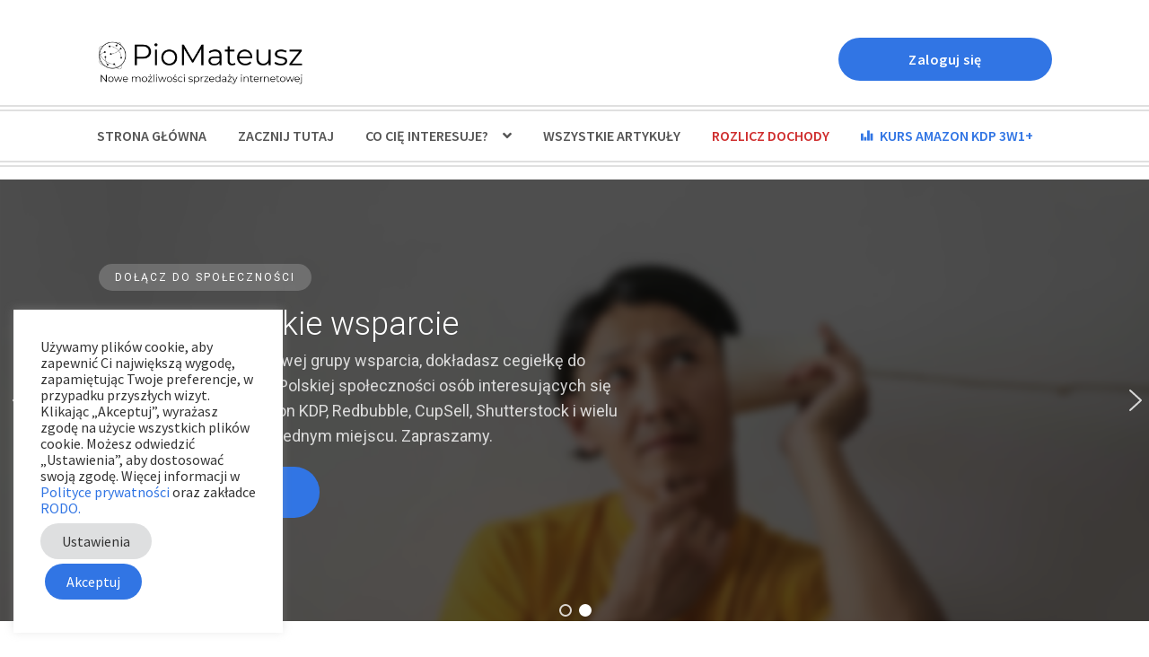

--- FILE ---
content_type: text/html; charset=UTF-8
request_url: https://piomateusz.pl/juz-wkrotce/
body_size: 58828
content:
<!doctype html>
<html lang="pl-PL">
<head>
<meta charset="UTF-8">
<meta name="viewport" content="width=device-width, initial-scale=1">
<link rel="profile" href="http://gmpg.org/xfn/11">
<link rel="pingback" href="https://piomateusz.pl/xmlrpc.php">

		<style type="text/css">
					.heateor_sss_button_instagram span.heateor_sss_svg,a.heateor_sss_instagram span.heateor_sss_svg{background:radial-gradient(circle at 30% 107%,#fdf497 0,#fdf497 5%,#fd5949 45%,#d6249f 60%,#285aeb 90%)}
											.heateor_sss_horizontal_sharing .heateor_sss_svg,.heateor_sss_standard_follow_icons_container .heateor_sss_svg{
							color: #fff;
						border-width: 0px;
			border-style: solid;
			border-color: transparent;
		}
					.heateor_sss_horizontal_sharing .heateorSssTCBackground{
				color:#666;
			}
					.heateor_sss_horizontal_sharing span.heateor_sss_svg:hover,.heateor_sss_standard_follow_icons_container span.heateor_sss_svg:hover{
						border-color: transparent;
		}
		.heateor_sss_vertical_sharing span.heateor_sss_svg,.heateor_sss_floating_follow_icons_container span.heateor_sss_svg{
							color: #fff;
						border-width: 0px;
			border-style: solid;
			border-color: transparent;
		}
				.heateor_sss_vertical_sharing .heateorSssTCBackground{
			color:#666;
		}
						.heateor_sss_vertical_sharing span.heateor_sss_svg:hover,.heateor_sss_floating_follow_icons_container span.heateor_sss_svg:hover{
						border-color: transparent;
		}
		@media screen and (max-width:767px) {.heateor_sss_vertical_sharing{display:none!important}}		</style>
		<meta name='robots' content='index, follow, max-image-preview:large, max-snippet:-1, max-video-preview:-1' />

	<!-- This site is optimized with the Yoast SEO plugin v21.7 - https://yoast.com/wordpress/plugins/seo/ -->
	<title>Inne - już wkrótce - PioMateusz.pl</title>
	<link rel="canonical" href="https://piomateusz.pl/juz-wkrotce/" />
	<meta property="og:locale" content="pl_PL" />
	<meta property="og:type" content="article" />
	<meta property="og:title" content="Inne - już wkrótce - PioMateusz.pl" />
	<meta property="og:description" content="Tutaj jestem:Serwisy, których model print on demand może nie dotyczyć. Już wkrótce. Oglądaj nowe filmy z kanału bez konieczności opuszczania obecnej strony: Wstecz 1 / 1 Dalej Cytaty - Amazon KDP / Amazon Merch: Jak legalnie używać cytatów? Używanie cytatów | Prawa autorskie Amazon KDP - JAK ZACZĄĆ ZARABIAĆ i sprzedawać KALENDARZE TWORZONE NA KOMPUTERZE? [&hellip;]" />
	<meta property="og:url" content="https://piomateusz.pl/juz-wkrotce/" />
	<meta property="og:site_name" content="PioMateusz.pl" />
	<meta property="article:publisher" content="https://www.facebook.com/piomateuszpl" />
	<meta property="article:author" content="https://www.facebook.com/piomateuszpl" />
	<meta property="article:published_time" content="2021-04-30T17:35:49+00:00" />
	<meta property="article:modified_time" content="2021-04-30T18:06:18+00:00" />
	<meta name="author" content="Mateusz Piotrowski" />
	<meta name="twitter:card" content="summary_large_image" />
	<meta name="twitter:label1" content="Napisane przez" />
	<meta name="twitter:data1" content="Mateusz Piotrowski" />
	<script type="application/ld+json" class="yoast-schema-graph">{"@context":"https://schema.org","@graph":[{"@type":"Article","@id":"https://piomateusz.pl/juz-wkrotce/#article","isPartOf":{"@id":"https://piomateusz.pl/juz-wkrotce/"},"author":{"name":"Mateusz Piotrowski","@id":"https://piomateusz.pl/#/schema/person/8af0d89b6ca13b60e98e0443d4420a57"},"headline":"Inne &#8211; już wkrótce","datePublished":"2021-04-30T17:35:49+00:00","dateModified":"2021-04-30T18:06:18+00:00","mainEntityOfPage":{"@id":"https://piomateusz.pl/juz-wkrotce/"},"wordCount":19,"commentCount":0,"publisher":{"@id":"https://piomateusz.pl/#organization"},"articleSection":["Inne - już wkrótce"],"inLanguage":"pl-PL","potentialAction":[{"@type":"CommentAction","name":"Comment","target":["https://piomateusz.pl/juz-wkrotce/#respond"]}]},{"@type":"WebPage","@id":"https://piomateusz.pl/juz-wkrotce/","url":"https://piomateusz.pl/juz-wkrotce/","name":"Inne - już wkrótce - PioMateusz.pl","isPartOf":{"@id":"https://piomateusz.pl/#website"},"datePublished":"2021-04-30T17:35:49+00:00","dateModified":"2021-04-30T18:06:18+00:00","breadcrumb":{"@id":"https://piomateusz.pl/juz-wkrotce/#breadcrumb"},"inLanguage":"pl-PL","potentialAction":[{"@type":"ReadAction","target":["https://piomateusz.pl/juz-wkrotce/"]}]},{"@type":"BreadcrumbList","@id":"https://piomateusz.pl/juz-wkrotce/#breadcrumb","itemListElement":[{"@type":"ListItem","position":1,"name":"Strona główna","item":"https://piomateusz.pl/"},{"@type":"ListItem","position":2,"name":"Blog","item":"https://piomateusz.pl/blog/"},{"@type":"ListItem","position":3,"name":"Inne &#8211; już wkrótce"}]},{"@type":"WebSite","@id":"https://piomateusz.pl/#website","url":"https://piomateusz.pl/","name":"PioMateusz.pl","description":"Poznaj nowe możliwości sprzedaży online","publisher":{"@id":"https://piomateusz.pl/#organization"},"potentialAction":[{"@type":"SearchAction","target":{"@type":"EntryPoint","urlTemplate":"https://piomateusz.pl/?s={search_term_string}"},"query-input":"required name=search_term_string"}],"inLanguage":"pl-PL"},{"@type":"Organization","@id":"https://piomateusz.pl/#organization","name":"PioMateusz","url":"https://piomateusz.pl/","logo":{"@type":"ImageObject","inLanguage":"pl-PL","@id":"https://piomateusz.pl/#/schema/logo/image/","url":"https://piomateusz.pl/wp-content/uploads/2021/05/[base64].png","contentUrl":"https://piomateusz.pl/wp-content/uploads/2021/05/[base64].png","width":2508,"height":568,"caption":"PioMateusz"},"image":{"@id":"https://piomateusz.pl/#/schema/logo/image/"},"sameAs":["https://www.facebook.com/piomateuszpl","https://www.instagram.com/piomateusz_/","https://www.youtube.com/channel/UC8PFkEgDtrnDDDgI2YntD2w"]},{"@type":"Person","@id":"https://piomateusz.pl/#/schema/person/8af0d89b6ca13b60e98e0443d4420a57","name":"Mateusz Piotrowski","image":{"@type":"ImageObject","inLanguage":"pl-PL","@id":"https://piomateusz.pl/#/schema/person/image/","url":"https://secure.gravatar.com/avatar/8499db1e0d3d1fae55fc490fa9b89244?s=96&d=monsterid&r=g","contentUrl":"https://secure.gravatar.com/avatar/8499db1e0d3d1fae55fc490fa9b89244?s=96&d=monsterid&r=g","caption":"Mateusz Piotrowski"},"description":"Expert od E-Commerce &amp; Przedsiębiorca &amp; Bloger. Jego zadaniem jest szerzyć wiedzę na temat sprzedaży online w oparciu o skalę międzynarodową oraz ciekawe rozwiązania technologiczne. W wolnym czasie kocha zdobywać nowe szczyty górskie, odbywać podróże i uprawiać wiele sportów. Jego celem jest niezależność finansowa oraz ciągły rozwój pod kątem duchowym, finansów, zdrowia i relacji.","sameAs":["https://piomateusz.pl","https://www.facebook.com/piomateuszpl","https://www.youtube.com/channel/UC8PFkEgDtrnDDDgI2YntD2w"]}]}</script>
	<!-- / Yoast SEO plugin. -->


<link rel='dns-prefetch' href='//stats.wp.com' />
<link rel='dns-prefetch' href='//fonts.googleapis.com' />
<link rel='dns-prefetch' href='//hcaptcha.com' />
<link rel="alternate" type="application/rss+xml" title="PioMateusz.pl &raquo; Kanał z wpisami" href="https://piomateusz.pl/feed/" />
<link rel="alternate" type="application/rss+xml" title="PioMateusz.pl &raquo; Kanał z komentarzami" href="https://piomateusz.pl/comments/feed/" />
<link rel="alternate" type="application/rss+xml" title="PioMateusz.pl &raquo; Inne &#8211; już wkrótce Kanał z komentarzami" href="https://piomateusz.pl/juz-wkrotce/feed/" />
<script>
window._wpemojiSettings = {"baseUrl":"https:\/\/s.w.org\/images\/core\/emoji\/14.0.0\/72x72\/","ext":".png","svgUrl":"https:\/\/s.w.org\/images\/core\/emoji\/14.0.0\/svg\/","svgExt":".svg","source":{"concatemoji":"https:\/\/piomateusz.pl\/wp-includes\/js\/wp-emoji-release.min.js?ver=6.4.2"}};
/*! This file is auto-generated */
!function(i,n){var o,s,e;function c(e){try{var t={supportTests:e,timestamp:(new Date).valueOf()};sessionStorage.setItem(o,JSON.stringify(t))}catch(e){}}function p(e,t,n){e.clearRect(0,0,e.canvas.width,e.canvas.height),e.fillText(t,0,0);var t=new Uint32Array(e.getImageData(0,0,e.canvas.width,e.canvas.height).data),r=(e.clearRect(0,0,e.canvas.width,e.canvas.height),e.fillText(n,0,0),new Uint32Array(e.getImageData(0,0,e.canvas.width,e.canvas.height).data));return t.every(function(e,t){return e===r[t]})}function u(e,t,n){switch(t){case"flag":return n(e,"\ud83c\udff3\ufe0f\u200d\u26a7\ufe0f","\ud83c\udff3\ufe0f\u200b\u26a7\ufe0f")?!1:!n(e,"\ud83c\uddfa\ud83c\uddf3","\ud83c\uddfa\u200b\ud83c\uddf3")&&!n(e,"\ud83c\udff4\udb40\udc67\udb40\udc62\udb40\udc65\udb40\udc6e\udb40\udc67\udb40\udc7f","\ud83c\udff4\u200b\udb40\udc67\u200b\udb40\udc62\u200b\udb40\udc65\u200b\udb40\udc6e\u200b\udb40\udc67\u200b\udb40\udc7f");case"emoji":return!n(e,"\ud83e\udef1\ud83c\udffb\u200d\ud83e\udef2\ud83c\udfff","\ud83e\udef1\ud83c\udffb\u200b\ud83e\udef2\ud83c\udfff")}return!1}function f(e,t,n){var r="undefined"!=typeof WorkerGlobalScope&&self instanceof WorkerGlobalScope?new OffscreenCanvas(300,150):i.createElement("canvas"),a=r.getContext("2d",{willReadFrequently:!0}),o=(a.textBaseline="top",a.font="600 32px Arial",{});return e.forEach(function(e){o[e]=t(a,e,n)}),o}function t(e){var t=i.createElement("script");t.src=e,t.defer=!0,i.head.appendChild(t)}"undefined"!=typeof Promise&&(o="wpEmojiSettingsSupports",s=["flag","emoji"],n.supports={everything:!0,everythingExceptFlag:!0},e=new Promise(function(e){i.addEventListener("DOMContentLoaded",e,{once:!0})}),new Promise(function(t){var n=function(){try{var e=JSON.parse(sessionStorage.getItem(o));if("object"==typeof e&&"number"==typeof e.timestamp&&(new Date).valueOf()<e.timestamp+604800&&"object"==typeof e.supportTests)return e.supportTests}catch(e){}return null}();if(!n){if("undefined"!=typeof Worker&&"undefined"!=typeof OffscreenCanvas&&"undefined"!=typeof URL&&URL.createObjectURL&&"undefined"!=typeof Blob)try{var e="postMessage("+f.toString()+"("+[JSON.stringify(s),u.toString(),p.toString()].join(",")+"));",r=new Blob([e],{type:"text/javascript"}),a=new Worker(URL.createObjectURL(r),{name:"wpTestEmojiSupports"});return void(a.onmessage=function(e){c(n=e.data),a.terminate(),t(n)})}catch(e){}c(n=f(s,u,p))}t(n)}).then(function(e){for(var t in e)n.supports[t]=e[t],n.supports.everything=n.supports.everything&&n.supports[t],"flag"!==t&&(n.supports.everythingExceptFlag=n.supports.everythingExceptFlag&&n.supports[t]);n.supports.everythingExceptFlag=n.supports.everythingExceptFlag&&!n.supports.flag,n.DOMReady=!1,n.readyCallback=function(){n.DOMReady=!0}}).then(function(){return e}).then(function(){var e;n.supports.everything||(n.readyCallback(),(e=n.source||{}).concatemoji?t(e.concatemoji):e.wpemoji&&e.twemoji&&(t(e.twemoji),t(e.wpemoji)))}))}((window,document),window._wpemojiSettings);
</script>
<style id='wp-emoji-styles-inline-css'>

	img.wp-smiley, img.emoji {
		display: inline !important;
		border: none !important;
		box-shadow: none !important;
		height: 1em !important;
		width: 1em !important;
		margin: 0 0.07em !important;
		vertical-align: -0.1em !important;
		background: none !important;
		padding: 0 !important;
	}
</style>
<link rel='stylesheet' id='wp-block-library-css' href='https://piomateusz.pl/wp-includes/css/dist/block-library/style.min.css?ver=6.4.2' media='all' />
<style id='wp-block-library-theme-inline-css'>
.wp-block-audio figcaption{color:#555;font-size:13px;text-align:center}.is-dark-theme .wp-block-audio figcaption{color:hsla(0,0%,100%,.65)}.wp-block-audio{margin:0 0 1em}.wp-block-code{border:1px solid #ccc;border-radius:4px;font-family:Menlo,Consolas,monaco,monospace;padding:.8em 1em}.wp-block-embed figcaption{color:#555;font-size:13px;text-align:center}.is-dark-theme .wp-block-embed figcaption{color:hsla(0,0%,100%,.65)}.wp-block-embed{margin:0 0 1em}.blocks-gallery-caption{color:#555;font-size:13px;text-align:center}.is-dark-theme .blocks-gallery-caption{color:hsla(0,0%,100%,.65)}.wp-block-image figcaption{color:#555;font-size:13px;text-align:center}.is-dark-theme .wp-block-image figcaption{color:hsla(0,0%,100%,.65)}.wp-block-image{margin:0 0 1em}.wp-block-pullquote{border-bottom:4px solid;border-top:4px solid;color:currentColor;margin-bottom:1.75em}.wp-block-pullquote cite,.wp-block-pullquote footer,.wp-block-pullquote__citation{color:currentColor;font-size:.8125em;font-style:normal;text-transform:uppercase}.wp-block-quote{border-left:.25em solid;margin:0 0 1.75em;padding-left:1em}.wp-block-quote cite,.wp-block-quote footer{color:currentColor;font-size:.8125em;font-style:normal;position:relative}.wp-block-quote.has-text-align-right{border-left:none;border-right:.25em solid;padding-left:0;padding-right:1em}.wp-block-quote.has-text-align-center{border:none;padding-left:0}.wp-block-quote.is-large,.wp-block-quote.is-style-large,.wp-block-quote.is-style-plain{border:none}.wp-block-search .wp-block-search__label{font-weight:700}.wp-block-search__button{border:1px solid #ccc;padding:.375em .625em}:where(.wp-block-group.has-background){padding:1.25em 2.375em}.wp-block-separator.has-css-opacity{opacity:.4}.wp-block-separator{border:none;border-bottom:2px solid;margin-left:auto;margin-right:auto}.wp-block-separator.has-alpha-channel-opacity{opacity:1}.wp-block-separator:not(.is-style-wide):not(.is-style-dots){width:100px}.wp-block-separator.has-background:not(.is-style-dots){border-bottom:none;height:1px}.wp-block-separator.has-background:not(.is-style-wide):not(.is-style-dots){height:2px}.wp-block-table{margin:0 0 1em}.wp-block-table td,.wp-block-table th{word-break:normal}.wp-block-table figcaption{color:#555;font-size:13px;text-align:center}.is-dark-theme .wp-block-table figcaption{color:hsla(0,0%,100%,.65)}.wp-block-video figcaption{color:#555;font-size:13px;text-align:center}.is-dark-theme .wp-block-video figcaption{color:hsla(0,0%,100%,.65)}.wp-block-video{margin:0 0 1em}.wp-block-template-part.has-background{margin-bottom:0;margin-top:0;padding:1.25em 2.375em}
</style>
<link rel='stylesheet' id='storefront-gutenberg-blocks-css' href='https://piomateusz.pl/wp-content/themes/storefront/assets/css/base/gutenberg-blocks.css?ver=4.5.3' media='all' />
<style id='storefront-gutenberg-blocks-inline-css'>

				.wp-block-button__link:not(.has-text-color) {
					color: #333333;
				}

				.wp-block-button__link:not(.has-text-color):hover,
				.wp-block-button__link:not(.has-text-color):focus,
				.wp-block-button__link:not(.has-text-color):active {
					color: #333333;
				}

				.wp-block-button__link:not(.has-background) {
					background-color: #eeeeee;
				}

				.wp-block-button__link:not(.has-background):hover,
				.wp-block-button__link:not(.has-background):focus,
				.wp-block-button__link:not(.has-background):active {
					border-color: #d5d5d5;
					background-color: #d5d5d5;
				}

				.wc-block-grid__products .wc-block-grid__product .wp-block-button__link {
					background-color: #eeeeee;
					border-color: #eeeeee;
					color: #333333;
				}

				.wp-block-quote footer,
				.wp-block-quote cite,
				.wp-block-quote__citation {
					color: #6d6d6d;
				}

				.wp-block-pullquote cite,
				.wp-block-pullquote footer,
				.wp-block-pullquote__citation {
					color: #6d6d6d;
				}

				.wp-block-image figcaption {
					color: #6d6d6d;
				}

				.wp-block-separator.is-style-dots::before {
					color: #333333;
				}

				.wp-block-file a.wp-block-file__button {
					color: #333333;
					background-color: #eeeeee;
					border-color: #eeeeee;
				}

				.wp-block-file a.wp-block-file__button:hover,
				.wp-block-file a.wp-block-file__button:focus,
				.wp-block-file a.wp-block-file__button:active {
					color: #333333;
					background-color: #d5d5d5;
				}

				.wp-block-code,
				.wp-block-preformatted pre {
					color: #6d6d6d;
				}

				.wp-block-table:not( .has-background ):not( .is-style-stripes ) tbody tr:nth-child(2n) td {
					background-color: #fdfdfd;
				}

				.wp-block-cover .wp-block-cover__inner-container h1:not(.has-text-color),
				.wp-block-cover .wp-block-cover__inner-container h2:not(.has-text-color),
				.wp-block-cover .wp-block-cover__inner-container h3:not(.has-text-color),
				.wp-block-cover .wp-block-cover__inner-container h4:not(.has-text-color),
				.wp-block-cover .wp-block-cover__inner-container h5:not(.has-text-color),
				.wp-block-cover .wp-block-cover__inner-container h6:not(.has-text-color) {
					color: #000000;
				}

				.wc-block-components-price-slider__range-input-progress,
				.rtl .wc-block-components-price-slider__range-input-progress {
					--range-color: #3175e4;
				}

				/* Target only IE11 */
				@media all and (-ms-high-contrast: none), (-ms-high-contrast: active) {
					.wc-block-components-price-slider__range-input-progress {
						background: #3175e4;
					}
				}

				.wc-block-components-button:not(.is-link) {
					background-color: #333333;
					color: #ffffff;
				}

				.wc-block-components-button:not(.is-link):hover,
				.wc-block-components-button:not(.is-link):focus,
				.wc-block-components-button:not(.is-link):active {
					background-color: #1a1a1a;
					color: #ffffff;
				}

				.wc-block-components-button:not(.is-link):disabled {
					background-color: #333333;
					color: #ffffff;
				}

				.wc-block-cart__submit-container {
					background-color: #ffffff;
				}

				.wc-block-cart__submit-container::before {
					color: rgba(220,220,220,0.5);
				}

				.wc-block-components-order-summary-item__quantity {
					background-color: #ffffff;
					border-color: #6d6d6d;
					box-shadow: 0 0 0 2px #ffffff;
					color: #6d6d6d;
				}
			
</style>
<link rel='stylesheet' id='ivole-frontend-css-css' href='https://piomateusz.pl/wp-content/plugins/customer-reviews-woocommerce/css/frontend.css?ver=5.38.6' media='all' />
<link rel='stylesheet' id='cr-badges-css-css' href='https://piomateusz.pl/wp-content/plugins/customer-reviews-woocommerce/css/badges.css?ver=5.38.6' media='all' />
<link rel='stylesheet' id='helpie-faq-bundle-styles-css' href='https://piomateusz.pl/wp-content/plugins/helpie-faq/assets/bundles/main.app.css?ver=1.16' media='all' />
<style id='classic-theme-styles-inline-css'>
/*! This file is auto-generated */
.wp-block-button__link{color:#fff;background-color:#32373c;border-radius:9999px;box-shadow:none;text-decoration:none;padding:calc(.667em + 2px) calc(1.333em + 2px);font-size:1.125em}.wp-block-file__button{background:#32373c;color:#fff;text-decoration:none}
</style>
<style id='global-styles-inline-css'>
body{--wp--preset--color--black: #000000;--wp--preset--color--cyan-bluish-gray: #abb8c3;--wp--preset--color--white: #ffffff;--wp--preset--color--pale-pink: #f78da7;--wp--preset--color--vivid-red: #cf2e2e;--wp--preset--color--luminous-vivid-orange: #ff6900;--wp--preset--color--luminous-vivid-amber: #fcb900;--wp--preset--color--light-green-cyan: #7bdcb5;--wp--preset--color--vivid-green-cyan: #00d084;--wp--preset--color--pale-cyan-blue: #8ed1fc;--wp--preset--color--vivid-cyan-blue: #0693e3;--wp--preset--color--vivid-purple: #9b51e0;--wp--preset--gradient--vivid-cyan-blue-to-vivid-purple: linear-gradient(135deg,rgba(6,147,227,1) 0%,rgb(155,81,224) 100%);--wp--preset--gradient--light-green-cyan-to-vivid-green-cyan: linear-gradient(135deg,rgb(122,220,180) 0%,rgb(0,208,130) 100%);--wp--preset--gradient--luminous-vivid-amber-to-luminous-vivid-orange: linear-gradient(135deg,rgba(252,185,0,1) 0%,rgba(255,105,0,1) 100%);--wp--preset--gradient--luminous-vivid-orange-to-vivid-red: linear-gradient(135deg,rgba(255,105,0,1) 0%,rgb(207,46,46) 100%);--wp--preset--gradient--very-light-gray-to-cyan-bluish-gray: linear-gradient(135deg,rgb(238,238,238) 0%,rgb(169,184,195) 100%);--wp--preset--gradient--cool-to-warm-spectrum: linear-gradient(135deg,rgb(74,234,220) 0%,rgb(151,120,209) 20%,rgb(207,42,186) 40%,rgb(238,44,130) 60%,rgb(251,105,98) 80%,rgb(254,248,76) 100%);--wp--preset--gradient--blush-light-purple: linear-gradient(135deg,rgb(255,206,236) 0%,rgb(152,150,240) 100%);--wp--preset--gradient--blush-bordeaux: linear-gradient(135deg,rgb(254,205,165) 0%,rgb(254,45,45) 50%,rgb(107,0,62) 100%);--wp--preset--gradient--luminous-dusk: linear-gradient(135deg,rgb(255,203,112) 0%,rgb(199,81,192) 50%,rgb(65,88,208) 100%);--wp--preset--gradient--pale-ocean: linear-gradient(135deg,rgb(255,245,203) 0%,rgb(182,227,212) 50%,rgb(51,167,181) 100%);--wp--preset--gradient--electric-grass: linear-gradient(135deg,rgb(202,248,128) 0%,rgb(113,206,126) 100%);--wp--preset--gradient--midnight: linear-gradient(135deg,rgb(2,3,129) 0%,rgb(40,116,252) 100%);--wp--preset--font-size--small: 14px;--wp--preset--font-size--medium: 23px;--wp--preset--font-size--large: 26px;--wp--preset--font-size--x-large: 42px;--wp--preset--font-size--normal: 16px;--wp--preset--font-size--huge: 37px;--wp--preset--spacing--20: 0.44rem;--wp--preset--spacing--30: 0.67rem;--wp--preset--spacing--40: 1rem;--wp--preset--spacing--50: 1.5rem;--wp--preset--spacing--60: 2.25rem;--wp--preset--spacing--70: 3.38rem;--wp--preset--spacing--80: 5.06rem;--wp--preset--shadow--natural: 6px 6px 9px rgba(0, 0, 0, 0.2);--wp--preset--shadow--deep: 12px 12px 50px rgba(0, 0, 0, 0.4);--wp--preset--shadow--sharp: 6px 6px 0px rgba(0, 0, 0, 0.2);--wp--preset--shadow--outlined: 6px 6px 0px -3px rgba(255, 255, 255, 1), 6px 6px rgba(0, 0, 0, 1);--wp--preset--shadow--crisp: 6px 6px 0px rgba(0, 0, 0, 1);}:where(.is-layout-flex){gap: 0.5em;}:where(.is-layout-grid){gap: 0.5em;}body .is-layout-flow > .alignleft{float: left;margin-inline-start: 0;margin-inline-end: 2em;}body .is-layout-flow > .alignright{float: right;margin-inline-start: 2em;margin-inline-end: 0;}body .is-layout-flow > .aligncenter{margin-left: auto !important;margin-right: auto !important;}body .is-layout-constrained > .alignleft{float: left;margin-inline-start: 0;margin-inline-end: 2em;}body .is-layout-constrained > .alignright{float: right;margin-inline-start: 2em;margin-inline-end: 0;}body .is-layout-constrained > .aligncenter{margin-left: auto !important;margin-right: auto !important;}body .is-layout-constrained > :where(:not(.alignleft):not(.alignright):not(.alignfull)){max-width: var(--wp--style--global--content-size);margin-left: auto !important;margin-right: auto !important;}body .is-layout-constrained > .alignwide{max-width: var(--wp--style--global--wide-size);}body .is-layout-flex{display: flex;}body .is-layout-flex{flex-wrap: wrap;align-items: center;}body .is-layout-flex > *{margin: 0;}body .is-layout-grid{display: grid;}body .is-layout-grid > *{margin: 0;}:where(.wp-block-columns.is-layout-flex){gap: 2em;}:where(.wp-block-columns.is-layout-grid){gap: 2em;}:where(.wp-block-post-template.is-layout-flex){gap: 1.25em;}:where(.wp-block-post-template.is-layout-grid){gap: 1.25em;}.has-black-color{color: var(--wp--preset--color--black) !important;}.has-cyan-bluish-gray-color{color: var(--wp--preset--color--cyan-bluish-gray) !important;}.has-white-color{color: var(--wp--preset--color--white) !important;}.has-pale-pink-color{color: var(--wp--preset--color--pale-pink) !important;}.has-vivid-red-color{color: var(--wp--preset--color--vivid-red) !important;}.has-luminous-vivid-orange-color{color: var(--wp--preset--color--luminous-vivid-orange) !important;}.has-luminous-vivid-amber-color{color: var(--wp--preset--color--luminous-vivid-amber) !important;}.has-light-green-cyan-color{color: var(--wp--preset--color--light-green-cyan) !important;}.has-vivid-green-cyan-color{color: var(--wp--preset--color--vivid-green-cyan) !important;}.has-pale-cyan-blue-color{color: var(--wp--preset--color--pale-cyan-blue) !important;}.has-vivid-cyan-blue-color{color: var(--wp--preset--color--vivid-cyan-blue) !important;}.has-vivid-purple-color{color: var(--wp--preset--color--vivid-purple) !important;}.has-black-background-color{background-color: var(--wp--preset--color--black) !important;}.has-cyan-bluish-gray-background-color{background-color: var(--wp--preset--color--cyan-bluish-gray) !important;}.has-white-background-color{background-color: var(--wp--preset--color--white) !important;}.has-pale-pink-background-color{background-color: var(--wp--preset--color--pale-pink) !important;}.has-vivid-red-background-color{background-color: var(--wp--preset--color--vivid-red) !important;}.has-luminous-vivid-orange-background-color{background-color: var(--wp--preset--color--luminous-vivid-orange) !important;}.has-luminous-vivid-amber-background-color{background-color: var(--wp--preset--color--luminous-vivid-amber) !important;}.has-light-green-cyan-background-color{background-color: var(--wp--preset--color--light-green-cyan) !important;}.has-vivid-green-cyan-background-color{background-color: var(--wp--preset--color--vivid-green-cyan) !important;}.has-pale-cyan-blue-background-color{background-color: var(--wp--preset--color--pale-cyan-blue) !important;}.has-vivid-cyan-blue-background-color{background-color: var(--wp--preset--color--vivid-cyan-blue) !important;}.has-vivid-purple-background-color{background-color: var(--wp--preset--color--vivid-purple) !important;}.has-black-border-color{border-color: var(--wp--preset--color--black) !important;}.has-cyan-bluish-gray-border-color{border-color: var(--wp--preset--color--cyan-bluish-gray) !important;}.has-white-border-color{border-color: var(--wp--preset--color--white) !important;}.has-pale-pink-border-color{border-color: var(--wp--preset--color--pale-pink) !important;}.has-vivid-red-border-color{border-color: var(--wp--preset--color--vivid-red) !important;}.has-luminous-vivid-orange-border-color{border-color: var(--wp--preset--color--luminous-vivid-orange) !important;}.has-luminous-vivid-amber-border-color{border-color: var(--wp--preset--color--luminous-vivid-amber) !important;}.has-light-green-cyan-border-color{border-color: var(--wp--preset--color--light-green-cyan) !important;}.has-vivid-green-cyan-border-color{border-color: var(--wp--preset--color--vivid-green-cyan) !important;}.has-pale-cyan-blue-border-color{border-color: var(--wp--preset--color--pale-cyan-blue) !important;}.has-vivid-cyan-blue-border-color{border-color: var(--wp--preset--color--vivid-cyan-blue) !important;}.has-vivid-purple-border-color{border-color: var(--wp--preset--color--vivid-purple) !important;}.has-vivid-cyan-blue-to-vivid-purple-gradient-background{background: var(--wp--preset--gradient--vivid-cyan-blue-to-vivid-purple) !important;}.has-light-green-cyan-to-vivid-green-cyan-gradient-background{background: var(--wp--preset--gradient--light-green-cyan-to-vivid-green-cyan) !important;}.has-luminous-vivid-amber-to-luminous-vivid-orange-gradient-background{background: var(--wp--preset--gradient--luminous-vivid-amber-to-luminous-vivid-orange) !important;}.has-luminous-vivid-orange-to-vivid-red-gradient-background{background: var(--wp--preset--gradient--luminous-vivid-orange-to-vivid-red) !important;}.has-very-light-gray-to-cyan-bluish-gray-gradient-background{background: var(--wp--preset--gradient--very-light-gray-to-cyan-bluish-gray) !important;}.has-cool-to-warm-spectrum-gradient-background{background: var(--wp--preset--gradient--cool-to-warm-spectrum) !important;}.has-blush-light-purple-gradient-background{background: var(--wp--preset--gradient--blush-light-purple) !important;}.has-blush-bordeaux-gradient-background{background: var(--wp--preset--gradient--blush-bordeaux) !important;}.has-luminous-dusk-gradient-background{background: var(--wp--preset--gradient--luminous-dusk) !important;}.has-pale-ocean-gradient-background{background: var(--wp--preset--gradient--pale-ocean) !important;}.has-electric-grass-gradient-background{background: var(--wp--preset--gradient--electric-grass) !important;}.has-midnight-gradient-background{background: var(--wp--preset--gradient--midnight) !important;}.has-small-font-size{font-size: var(--wp--preset--font-size--small) !important;}.has-medium-font-size{font-size: var(--wp--preset--font-size--medium) !important;}.has-large-font-size{font-size: var(--wp--preset--font-size--large) !important;}.has-x-large-font-size{font-size: var(--wp--preset--font-size--x-large) !important;}
.wp-block-navigation a:where(:not(.wp-element-button)){color: inherit;}
:where(.wp-block-post-template.is-layout-flex){gap: 1.25em;}:where(.wp-block-post-template.is-layout-grid){gap: 1.25em;}
:where(.wp-block-columns.is-layout-flex){gap: 2em;}:where(.wp-block-columns.is-layout-grid){gap: 2em;}
.wp-block-pullquote{font-size: 1.5em;line-height: 1.6;}
</style>
<link rel='stylesheet' id='pi-dcw-css' href='https://piomateusz.pl/wp-content/plugins/add-to-cart-direct-checkout-for-woocommerce/public/css/pi-dcw-public.css?ver=2.1.73.6' media='all' />
<style id='pi-dcw-inline-css'>

		.pisol_buy_now_button{
			color:#ffffff !important;
			background-color: #ee6443 !important;
		}
		
</style>
<link rel='stylesheet' id='cookie-law-info-css' href='https://piomateusz.pl/wp-content/plugins/cookie-law-info/legacy/public/css/cookie-law-info-public.css?ver=3.1.7' media='all' />
<link rel='stylesheet' id='cookie-law-info-gdpr-css' href='https://piomateusz.pl/wp-content/plugins/cookie-law-info/legacy/public/css/cookie-law-info-gdpr.css?ver=3.1.7' media='all' />
<link rel='stylesheet' id='tutor-prism-css-css' href='https://piomateusz.pl/wp-content/plugins/tutor-pro/assets/lib/codesample/prism.css?ver=2.5.0' media='all' />
<link rel='stylesheet' id='tutor-pro-front-css' href='https://piomateusz.pl/wp-content/plugins/tutor-pro/assets/css/front.css?ver=2.5.0' media='all' />
<link rel='stylesheet' id='tutor-icon-css' href='https://piomateusz.pl/wp-content/plugins/tutor/assets/css/tutor-icon.min.css?ver=2.5.0' media='all' />
<link rel='stylesheet' id='tutor-css' href='https://piomateusz.pl/wp-content/plugins/tutor/assets/css/tutor.min.css?ver=2.5.0' media='all' />
<link rel='stylesheet' id='buttons-css' href='https://piomateusz.pl/wp-includes/css/buttons.min.css?ver=6.4.2' media='all' />
<link rel='stylesheet' id='dashicons-css' href='https://piomateusz.pl/wp-includes/css/dashicons.min.css?ver=6.4.2' media='all' />
<link rel='stylesheet' id='editor-buttons-css' href='https://piomateusz.pl/wp-includes/css/editor.min.css?ver=6.4.2' media='all' />
<link rel='stylesheet' id='tutor-frontend-css' href='https://piomateusz.pl/wp-content/plugins/tutor/assets/css/tutor-front.min.css?ver=2.5.0' media='all' />
<style id='tutor-frontend-inline-css'>
.mce-notification.mce-notification-error{display: none !important;}
:root{--tutor-color-primary:#3e64de;--tutor-color-primary-rgb:62, 100, 222;--tutor-color-primary-hover:#395bca;--tutor-color-primary-hover-rgb:57, 91, 202;--tutor-body-color:#212327;--tutor-body-color-rgb:33, 35, 39;--tutor-border-color:#cdcfd5;--tutor-border-color-rgb:205, 207, 213;--tutor-color-gray:#e3e5eb;--tutor-color-gray-rgb:227, 229, 235;}
</style>
<link rel='stylesheet' id='tutor_storefront-css' href='https://piomateusz.pl/wp-content/plugins/tutor/includes/theme-compatibility/storefront/assets/css/style.css?ver=6.4.2' media='all' />
<link rel='stylesheet' id='widgetopts-styles-css' href='https://piomateusz.pl/wp-content/plugins/widget-options/assets/css/widget-options.css' media='all' />
<style id='woocommerce-inline-inline-css'>
.woocommerce form .form-row .required { visibility: visible; }
</style>
<link rel='stylesheet' id='storefront-style-css' href='https://piomateusz.pl/wp-content/themes/storefront/style.css?ver=4.5.3' media='all' />
<style id='storefront-style-inline-css'>

			.main-navigation ul li a,
			.site-title a,
			ul.menu li a,
			.site-branding h1 a,
			button.menu-toggle,
			button.menu-toggle:hover,
			.handheld-navigation .dropdown-toggle {
				color: #333333;
			}

			button.menu-toggle,
			button.menu-toggle:hover {
				border-color: #333333;
			}

			.main-navigation ul li a:hover,
			.main-navigation ul li:hover > a,
			.site-title a:hover,
			.site-header ul.menu li.current-menu-item > a {
				color: #747474;
			}

			table:not( .has-background ) th {
				background-color: #f8f8f8;
			}

			table:not( .has-background ) tbody td {
				background-color: #fdfdfd;
			}

			table:not( .has-background ) tbody tr:nth-child(2n) td,
			fieldset,
			fieldset legend {
				background-color: #fbfbfb;
			}

			.site-header,
			.secondary-navigation ul ul,
			.main-navigation ul.menu > li.menu-item-has-children:after,
			.secondary-navigation ul.menu ul,
			.storefront-handheld-footer-bar,
			.storefront-handheld-footer-bar ul li > a,
			.storefront-handheld-footer-bar ul li.search .site-search,
			button.menu-toggle,
			button.menu-toggle:hover {
				background-color: #ffffff;
			}

			p.site-description,
			.site-header,
			.storefront-handheld-footer-bar {
				color: #404040;
			}

			button.menu-toggle:after,
			button.menu-toggle:before,
			button.menu-toggle span:before {
				background-color: #333333;
			}

			h1, h2, h3, h4, h5, h6, .wc-block-grid__product-title {
				color: #333333;
			}

			.widget h1 {
				border-bottom-color: #333333;
			}

			body,
			.secondary-navigation a {
				color: #6d6d6d;
			}

			.widget-area .widget a,
			.hentry .entry-header .posted-on a,
			.hentry .entry-header .post-author a,
			.hentry .entry-header .post-comments a,
			.hentry .entry-header .byline a {
				color: #727272;
			}

			a {
				color: #3175e4;
			}

			a:focus,
			button:focus,
			.button.alt:focus,
			input:focus,
			textarea:focus,
			input[type="button"]:focus,
			input[type="reset"]:focus,
			input[type="submit"]:focus,
			input[type="email"]:focus,
			input[type="tel"]:focus,
			input[type="url"]:focus,
			input[type="password"]:focus,
			input[type="search"]:focus {
				outline-color: #3175e4;
			}

			button, input[type="button"], input[type="reset"], input[type="submit"], .button, .widget a.button {
				background-color: #eeeeee;
				border-color: #eeeeee;
				color: #333333;
			}

			button:hover, input[type="button"]:hover, input[type="reset"]:hover, input[type="submit"]:hover, .button:hover, .widget a.button:hover {
				background-color: #d5d5d5;
				border-color: #d5d5d5;
				color: #333333;
			}

			button.alt, input[type="button"].alt, input[type="reset"].alt, input[type="submit"].alt, .button.alt, .widget-area .widget a.button.alt {
				background-color: #333333;
				border-color: #333333;
				color: #ffffff;
			}

			button.alt:hover, input[type="button"].alt:hover, input[type="reset"].alt:hover, input[type="submit"].alt:hover, .button.alt:hover, .widget-area .widget a.button.alt:hover {
				background-color: #1a1a1a;
				border-color: #1a1a1a;
				color: #ffffff;
			}

			.pagination .page-numbers li .page-numbers.current {
				background-color: #e6e6e6;
				color: #636363;
			}

			#comments .comment-list .comment-content .comment-text {
				background-color: #f8f8f8;
			}

			.site-footer {
				background-color: #f2f2f2;
				color: #6d6d6d;
			}

			.site-footer a:not(.button):not(.components-button) {
				color: #333333;
			}

			.site-footer .storefront-handheld-footer-bar a:not(.button):not(.components-button) {
				color: #333333;
			}

			.site-footer h1, .site-footer h2, .site-footer h3, .site-footer h4, .site-footer h5, .site-footer h6, .site-footer .widget .widget-title, .site-footer .widget .widgettitle {
				color: #333333;
			}

			.page-template-template-homepage.has-post-thumbnail .type-page.has-post-thumbnail .entry-title {
				color: #000000;
			}

			.page-template-template-homepage.has-post-thumbnail .type-page.has-post-thumbnail .entry-content {
				color: #000000;
			}

			@media screen and ( min-width: 768px ) {
				.secondary-navigation ul.menu a:hover {
					color: #595959;
				}

				.secondary-navigation ul.menu a {
					color: #404040;
				}

				.main-navigation ul.menu ul.sub-menu,
				.main-navigation ul.nav-menu ul.children {
					background-color: #f0f0f0;
				}

				.site-header {
					border-bottom-color: #f0f0f0;
				}
			}
</style>
<link rel='stylesheet' id='storefront-icons-css' href='https://piomateusz.pl/wp-content/themes/storefront/assets/css/base/icons.css?ver=4.5.3' media='all' />
<link rel='stylesheet' id='storefront-fonts-css' href='https://fonts.googleapis.com/css?family=Source+Sans+Pro%3A400%2C300%2C300italic%2C400italic%2C600%2C700%2C900&#038;subset=latin%2Clatin-ext&#038;ver=4.5.3' media='all' />
<link rel='stylesheet' id='cff-css' href='https://piomateusz.pl/wp-content/plugins/custom-facebook-feed/assets/css/cff-style.min.css?ver=4.2' media='all' />
<link rel='stylesheet' id='sb-font-awesome-css' href='https://piomateusz.pl/wp-content/plugins/custom-facebook-feed/assets/css/font-awesome.min.css?ver=4.7.0' media='all' />
<link rel='stylesheet' id='newsletter-css' href='https://piomateusz.pl/wp-content/plugins/newsletter/style.css?ver=8.0.6' media='all' />
<link rel='stylesheet' id='heateor_sss_frontend_css-css' href='https://piomateusz.pl/wp-content/plugins/sassy-social-share/public/css/sassy-social-share-public.css?ver=3.3.56' media='all' />
<link rel='stylesheet' id='storefront-woocommerce-style-css' href='https://piomateusz.pl/wp-content/themes/storefront/assets/css/woocommerce/woocommerce.css?ver=4.5.3' media='all' />
<style id='storefront-woocommerce-style-inline-css'>
@font-face {
				font-family: star;
				src: url(https://piomateusz.pl/wp-content/plugins/woocommerce/assets/fonts/star.eot);
				src:
					url(https://piomateusz.pl/wp-content/plugins/woocommerce/assets/fonts/star.eot?#iefix) format("embedded-opentype"),
					url(https://piomateusz.pl/wp-content/plugins/woocommerce/assets/fonts/star.woff) format("woff"),
					url(https://piomateusz.pl/wp-content/plugins/woocommerce/assets/fonts/star.ttf) format("truetype"),
					url(https://piomateusz.pl/wp-content/plugins/woocommerce/assets/fonts/star.svg#star) format("svg");
				font-weight: 400;
				font-style: normal;
			}
			@font-face {
				font-family: WooCommerce;
				src: url(https://piomateusz.pl/wp-content/plugins/woocommerce/assets/fonts/WooCommerce.eot);
				src:
					url(https://piomateusz.pl/wp-content/plugins/woocommerce/assets/fonts/WooCommerce.eot?#iefix) format("embedded-opentype"),
					url(https://piomateusz.pl/wp-content/plugins/woocommerce/assets/fonts/WooCommerce.woff) format("woff"),
					url(https://piomateusz.pl/wp-content/plugins/woocommerce/assets/fonts/WooCommerce.ttf) format("truetype"),
					url(https://piomateusz.pl/wp-content/plugins/woocommerce/assets/fonts/WooCommerce.svg#WooCommerce) format("svg");
				font-weight: 400;
				font-style: normal;
			}

			a.cart-contents,
			.site-header-cart .widget_shopping_cart a {
				color: #333333;
			}

			a.cart-contents:hover,
			.site-header-cart .widget_shopping_cart a:hover,
			.site-header-cart:hover > li > a {
				color: #747474;
			}

			table.cart td.product-remove,
			table.cart td.actions {
				border-top-color: #ffffff;
			}

			.storefront-handheld-footer-bar ul li.cart .count {
				background-color: #333333;
				color: #ffffff;
				border-color: #ffffff;
			}

			.woocommerce-tabs ul.tabs li.active a,
			ul.products li.product .price,
			.onsale,
			.wc-block-grid__product-onsale,
			.widget_search form:before,
			.widget_product_search form:before {
				color: #6d6d6d;
			}

			.woocommerce-breadcrumb a,
			a.woocommerce-review-link,
			.product_meta a {
				color: #727272;
			}

			.wc-block-grid__product-onsale,
			.onsale {
				border-color: #6d6d6d;
			}

			.star-rating span:before,
			.quantity .plus, .quantity .minus,
			p.stars a:hover:after,
			p.stars a:after,
			.star-rating span:before,
			#payment .payment_methods li input[type=radio]:first-child:checked+label:before {
				color: #3175e4;
			}

			.widget_price_filter .ui-slider .ui-slider-range,
			.widget_price_filter .ui-slider .ui-slider-handle {
				background-color: #3175e4;
			}

			.order_details {
				background-color: #f8f8f8;
			}

			.order_details > li {
				border-bottom: 1px dotted #e3e3e3;
			}

			.order_details:before,
			.order_details:after {
				background: -webkit-linear-gradient(transparent 0,transparent 0),-webkit-linear-gradient(135deg,#f8f8f8 33.33%,transparent 33.33%),-webkit-linear-gradient(45deg,#f8f8f8 33.33%,transparent 33.33%)
			}

			#order_review {
				background-color: #ffffff;
			}

			#payment .payment_methods > li .payment_box,
			#payment .place-order {
				background-color: #fafafa;
			}

			#payment .payment_methods > li:not(.woocommerce-notice) {
				background-color: #f5f5f5;
			}

			#payment .payment_methods > li:not(.woocommerce-notice):hover {
				background-color: #f0f0f0;
			}

			.woocommerce-pagination .page-numbers li .page-numbers.current {
				background-color: #e6e6e6;
				color: #636363;
			}

			.wc-block-grid__product-onsale,
			.onsale,
			.woocommerce-pagination .page-numbers li .page-numbers:not(.current) {
				color: #6d6d6d;
			}

			p.stars a:before,
			p.stars a:hover~a:before,
			p.stars.selected a.active~a:before {
				color: #6d6d6d;
			}

			p.stars.selected a.active:before,
			p.stars:hover a:before,
			p.stars.selected a:not(.active):before,
			p.stars.selected a.active:before {
				color: #3175e4;
			}

			.single-product div.product .woocommerce-product-gallery .woocommerce-product-gallery__trigger {
				background-color: #eeeeee;
				color: #333333;
			}

			.single-product div.product .woocommerce-product-gallery .woocommerce-product-gallery__trigger:hover {
				background-color: #d5d5d5;
				border-color: #d5d5d5;
				color: #333333;
			}

			.button.added_to_cart:focus,
			.button.wc-forward:focus {
				outline-color: #3175e4;
			}

			.added_to_cart,
			.site-header-cart .widget_shopping_cart a.button,
			.wc-block-grid__products .wc-block-grid__product .wp-block-button__link {
				background-color: #eeeeee;
				border-color: #eeeeee;
				color: #333333;
			}

			.added_to_cart:hover,
			.site-header-cart .widget_shopping_cart a.button:hover,
			.wc-block-grid__products .wc-block-grid__product .wp-block-button__link:hover {
				background-color: #d5d5d5;
				border-color: #d5d5d5;
				color: #333333;
			}

			.added_to_cart.alt, .added_to_cart, .widget a.button.checkout {
				background-color: #333333;
				border-color: #333333;
				color: #ffffff;
			}

			.added_to_cart.alt:hover, .added_to_cart:hover, .widget a.button.checkout:hover {
				background-color: #1a1a1a;
				border-color: #1a1a1a;
				color: #ffffff;
			}

			.button.loading {
				color: #eeeeee;
			}

			.button.loading:hover {
				background-color: #eeeeee;
			}

			.button.loading:after {
				color: #333333;
			}

			@media screen and ( min-width: 768px ) {
				.site-header-cart .widget_shopping_cart,
				.site-header .product_list_widget li .quantity {
					color: #404040;
				}

				.site-header-cart .widget_shopping_cart .buttons,
				.site-header-cart .widget_shopping_cart .total {
					background-color: #f5f5f5;
				}

				.site-header-cart .widget_shopping_cart {
					background-color: #f0f0f0;
				}
			}
				.storefront-product-pagination a {
					color: #6d6d6d;
					background-color: #ffffff;
				}
				.storefront-sticky-add-to-cart {
					color: #6d6d6d;
					background-color: #ffffff;
				}

				.storefront-sticky-add-to-cart a:not(.button) {
					color: #333333;
				}
</style>
<link rel='stylesheet' id='storefront-child-style-css' href='https://piomateusz.pl/wp-content/themes/storefront-child/style.css?ver=2.5.7.1593464271' media='all' />
<link rel='stylesheet' id='cwginstock_frontend_css-css' href='https://piomateusz.pl/wp-content/plugins/back-in-stock-notifier-for-woocommerce/assets/css/frontend.min.css?ver=5.1.0' media='' />
<link rel='stylesheet' id='cwginstock_bootstrap-css' href='https://piomateusz.pl/wp-content/plugins/back-in-stock-notifier-for-woocommerce/assets/css/bootstrap.min.css?ver=5.1.0' media='' />
<link rel='stylesheet' id='yotu-style-css' href='https://piomateusz.pl/wp-content/plugins/yotuwp-easy-youtube-embed/assets/css/frontend.min.css?ver=1.3.13' media='all' />
<link rel='stylesheet' id='yotu-icons-css' href='https://piomateusz.pl/wp-content/plugins/yotuwp-easy-youtube-embed/assets/css/icons.min.css?ver=1.3.13' media='all' />
<link rel='stylesheet' id='author-bio-box-styles-css' href='https://piomateusz.pl/wp-content/plugins/author-bio-box/assets/css/author-bio-box.css?ver=3.4.1' media='all' />
<link rel="stylesheet" type="text/css" href="https://piomateusz.pl/wp-content/plugins/smart-slider-3/Public/SmartSlider3/Application/Frontend/Assets/dist/smartslider.min.css?ver=78442573" media="all">
<link rel="stylesheet" type="text/css" href="https://fonts.googleapis.com/css?display=swap&amp;family=Roboto%3A300%2C400" media="all">
<style data-related="n2-ss-7">div#n2-ss-7 .n2-ss-slider-1{display:grid;position:relative;}div#n2-ss-7 .n2-ss-slider-2{display:grid;position:relative;overflow:hidden;padding:0px 0px 0px 0px;border:0px solid RGBA(62,62,62,1);border-radius:0px;background-clip:padding-box;background-repeat:repeat;background-position:50% 50%;background-size:cover;background-attachment:scroll;z-index:1;}div#n2-ss-7:not(.n2-ss-loaded) .n2-ss-slider-2{background-image:none !important;}div#n2-ss-7 .n2-ss-slider-3{display:grid;grid-template-areas:'cover';position:relative;overflow:hidden;z-index:10;}div#n2-ss-7 .n2-ss-slider-3 > *{grid-area:cover;}div#n2-ss-7 .n2-ss-slide-backgrounds,div#n2-ss-7 .n2-ss-slider-3 > .n2-ss-divider{position:relative;}div#n2-ss-7 .n2-ss-slide-backgrounds{z-index:10;}div#n2-ss-7 .n2-ss-slide-backgrounds > *{overflow:hidden;}div#n2-ss-7 .n2-ss-slide-background{transform:translateX(-100000px);}div#n2-ss-7 .n2-ss-slider-4{place-self:center;position:relative;width:100%;height:100%;z-index:20;display:grid;grid-template-areas:'slide';}div#n2-ss-7 .n2-ss-slider-4 > *{grid-area:slide;}div#n2-ss-7.n2-ss-full-page--constrain-ratio .n2-ss-slider-4{height:auto;}div#n2-ss-7 .n2-ss-slide{display:grid;place-items:center;grid-auto-columns:100%;position:relative;z-index:20;-webkit-backface-visibility:hidden;transform:translateX(-100000px);}div#n2-ss-7 .n2-ss-slide{perspective:1500px;}div#n2-ss-7 .n2-ss-slide-active{z-index:21;}.n2-ss-background-animation{position:absolute;top:0;left:0;width:100%;height:100%;z-index:3;}div#n2-ss-7 .n2-ss-button-container,div#n2-ss-7 .n2-ss-button-container a{display:block;}div#n2-ss-7 .n2-ss-button-container--non-full-width,div#n2-ss-7 .n2-ss-button-container--non-full-width a{display:inline-block;}div#n2-ss-7 .n2-ss-button-container.n2-ss-nowrap{white-space:nowrap;}div#n2-ss-7 .n2-ss-button-container a div{display:inline;font-size:inherit;text-decoration:inherit;color:inherit;line-height:inherit;font-family:inherit;font-weight:inherit;}div#n2-ss-7 .n2-ss-button-container a > div{display:inline-flex;align-items:center;vertical-align:top;}div#n2-ss-7 .n2-ss-button-container span{font-size:100%;vertical-align:baseline;}div#n2-ss-7 .n2-ss-button-container a[data-iconplacement="left"] span{margin-right:0.3em;}div#n2-ss-7 .n2-ss-button-container a[data-iconplacement="right"] span{margin-left:0.3em;}div#n2-ss-7 .nextend-arrow{cursor:pointer;overflow:hidden;line-height:0 !important;z-index:18;-webkit-user-select:none;}div#n2-ss-7 .nextend-arrow img{position:relative;display:block;}div#n2-ss-7 .nextend-arrow img.n2-arrow-hover-img{display:none;}div#n2-ss-7 .nextend-arrow:FOCUS img.n2-arrow-hover-img,div#n2-ss-7 .nextend-arrow:HOVER img.n2-arrow-hover-img{display:inline;}div#n2-ss-7 .nextend-arrow:FOCUS img.n2-arrow-normal-img,div#n2-ss-7 .nextend-arrow:HOVER img.n2-arrow-normal-img{display:none;}div#n2-ss-7 .nextend-arrow-animated{overflow:hidden;}div#n2-ss-7 .nextend-arrow-animated > div{position:relative;}div#n2-ss-7 .nextend-arrow-animated .n2-active{position:absolute;}div#n2-ss-7 .nextend-arrow-animated-fade{transition:background 0.3s, opacity 0.4s;}div#n2-ss-7 .nextend-arrow-animated-horizontal > div{transition:all 0.4s;transform:none;}div#n2-ss-7 .nextend-arrow-animated-horizontal .n2-active{top:0;}div#n2-ss-7 .nextend-arrow-previous.nextend-arrow-animated-horizontal .n2-active{left:100%;}div#n2-ss-7 .nextend-arrow-next.nextend-arrow-animated-horizontal .n2-active{right:100%;}div#n2-ss-7 .nextend-arrow-previous.nextend-arrow-animated-horizontal:HOVER > div,div#n2-ss-7 .nextend-arrow-previous.nextend-arrow-animated-horizontal:FOCUS > div{transform:translateX(-100%);}div#n2-ss-7 .nextend-arrow-next.nextend-arrow-animated-horizontal:HOVER > div,div#n2-ss-7 .nextend-arrow-next.nextend-arrow-animated-horizontal:FOCUS > div{transform:translateX(100%);}div#n2-ss-7 .nextend-arrow-animated-vertical > div{transition:all 0.4s;transform:none;}div#n2-ss-7 .nextend-arrow-animated-vertical .n2-active{left:0;}div#n2-ss-7 .nextend-arrow-previous.nextend-arrow-animated-vertical .n2-active{top:100%;}div#n2-ss-7 .nextend-arrow-next.nextend-arrow-animated-vertical .n2-active{bottom:100%;}div#n2-ss-7 .nextend-arrow-previous.nextend-arrow-animated-vertical:HOVER > div,div#n2-ss-7 .nextend-arrow-previous.nextend-arrow-animated-vertical:FOCUS > div{transform:translateY(-100%);}div#n2-ss-7 .nextend-arrow-next.nextend-arrow-animated-vertical:HOVER > div,div#n2-ss-7 .nextend-arrow-next.nextend-arrow-animated-vertical:FOCUS > div{transform:translateY(100%);}div#n2-ss-7 .n2-ss-control-bullet{visibility:hidden;text-align:center;justify-content:center;z-index:14;}div#n2-ss-7 .n2-ss-control-bullet--calculate-size{left:0 !important;}div#n2-ss-7 .n2-ss-control-bullet-horizontal.n2-ss-control-bullet-fullsize{width:100%;}div#n2-ss-7 .n2-ss-control-bullet-vertical.n2-ss-control-bullet-fullsize{height:100%;flex-flow:column;}div#n2-ss-7 .nextend-bullet-bar{display:inline-flex;vertical-align:top;visibility:visible;align-items:center;flex-wrap:wrap;}div#n2-ss-7 .n2-bar-justify-content-left{justify-content:flex-start;}div#n2-ss-7 .n2-bar-justify-content-center{justify-content:center;}div#n2-ss-7 .n2-bar-justify-content-right{justify-content:flex-end;}div#n2-ss-7 .n2-ss-control-bullet-vertical > .nextend-bullet-bar{flex-flow:column;}div#n2-ss-7 .n2-ss-control-bullet-fullsize > .nextend-bullet-bar{display:flex;}div#n2-ss-7 .n2-ss-control-bullet-horizontal.n2-ss-control-bullet-fullsize > .nextend-bullet-bar{flex:1 1 auto;}div#n2-ss-7 .n2-ss-control-bullet-vertical.n2-ss-control-bullet-fullsize > .nextend-bullet-bar{height:100%;}div#n2-ss-7 .nextend-bullet-bar .n2-bullet{cursor:pointer;transition:background-color 0.4s;}div#n2-ss-7 .nextend-bullet-bar .n2-bullet.n2-active{cursor:default;}div#n2-ss-7 div.n2-ss-bullet-thumbnail-container{position:absolute;z-index:10000000;}div#n2-ss-7 .n2-ss-bullet-thumbnail-container .n2-ss-bullet-thumbnail{background-size:cover;background-repeat:no-repeat;background-position:center;}div#n2-ss-7 .n2-font-0aabdeaa9bdfff6201d5e0e6160d868f-link a{font-family: 'Roboto';color: #ffffff;font-size:75%;text-shadow: none;line-height: 1.5;font-weight: normal;font-style: normal;text-decoration: none;text-align: center;letter-spacing: 2px;word-spacing: normal;text-transform: none;font-weight: 500;}div#n2-ss-7 .n2-style-5e1b8236ee17e94bd30af2cf9e826976-heading{background: RGBA(255,255,255,0.2);opacity:1;padding:0.5em 1.5em 0.5em 1.5em ;box-shadow: none;border: 0px solid RGBA(0,0,0,1);border-radius:99px;}div#n2-ss-7 .n2-font-2a56838ec9a751d57d2f882513291afd-hover{font-family: 'Roboto';color: #ffffff;font-size:225%;text-shadow: none;line-height: 1.5;font-weight: normal;font-style: normal;text-decoration: none;text-align: inherit;letter-spacing: normal;word-spacing: normal;text-transform: none;font-weight: 300;}div#n2-ss-7 .n2-font-31ca6a58e803e3f89783e5a71aaedf71-paragraph{font-family: 'Roboto';color: RGBA(255,255,255,0.8);font-size:112.5%;text-shadow: none;line-height: 1.6;font-weight: normal;font-style: normal;text-decoration: none;text-align: inherit;letter-spacing: normal;word-spacing: normal;text-transform: none;font-weight: 400;}div#n2-ss-7 .n2-font-31ca6a58e803e3f89783e5a71aaedf71-paragraph a, div#n2-ss-7 .n2-font-31ca6a58e803e3f89783e5a71aaedf71-paragraph a:FOCUS{font-family: 'Roboto';color: #1890d7;font-size:100%;text-shadow: none;line-height: 1.6;font-weight: normal;font-style: normal;text-decoration: none;text-align: inherit;letter-spacing: normal;word-spacing: normal;text-transform: none;font-weight: 400;}div#n2-ss-7 .n2-font-31ca6a58e803e3f89783e5a71aaedf71-paragraph a:HOVER, div#n2-ss-7 .n2-font-31ca6a58e803e3f89783e5a71aaedf71-paragraph a:ACTIVE{font-family: 'Roboto';color: #1890d7;font-size:100%;text-shadow: none;line-height: 1.6;font-weight: normal;font-style: normal;text-decoration: none;text-align: inherit;letter-spacing: normal;word-spacing: normal;text-transform: none;font-weight: 400;}div#n2-ss-7 .n2-font-25591dd26e3458388e00548efd43b5a9-link a{font-family: 'Roboto';color: #ffffff;font-size:112.5%;text-shadow: none;line-height: normal;font-weight: normal;font-style: normal;text-decoration: none;text-align: center;letter-spacing: 1px;word-spacing: normal;text-transform: none;font-weight: 400;padding-left:50px;padding-right:50px;}div#n2-ss-7 .n2-font-25591dd26e3458388e00548efd43b5a9-link a:HOVER, div#n2-ss-7 .n2-font-25591dd26e3458388e00548efd43b5a9-link a:ACTIVE, div#n2-ss-7 .n2-font-25591dd26e3458388e00548efd43b5a9-link a:FOCUS{color: #ffffff;text-decoration: underline;font-style: normal;line-height: normal;}div#n2-ss-7 .n2-style-dd30d0b7d5aa69356d208ab468dc19fa-heading{background: #3175e4;opacity:1;padding:1em 2em 1em 2em ;box-shadow: none;border: 0px solid RGBA(72,119,45,1);border-radius:40px;}div#n2-ss-7 .n2-style-dd30d0b7d5aa69356d208ab468dc19fa-heading:Hover, div#n2-ss-7 .n2-style-dd30d0b7d5aa69356d208ab468dc19fa-heading:ACTIVE, div#n2-ss-7 .n2-style-dd30d0b7d5aa69356d208ab468dc19fa-heading:FOCUS{border: 0px solid RGBA(72,119,45,1);background: #2862bf;}div#n2-ss-7 .n2-font-eee027829027d326a7186cc48159d5d6-link a{font-family: 'Roboto';color: #ffffff;font-size:112.5%;text-shadow: none;line-height: normal;font-weight: normal;font-style: normal;text-decoration: none;text-align: center;letter-spacing: 1px;word-spacing: normal;text-transform: none;font-weight: 500;padding-left:50px;padding-right:50px;}div#n2-ss-7 .n2-font-eee027829027d326a7186cc48159d5d6-link a:HOVER, div#n2-ss-7 .n2-font-eee027829027d326a7186cc48159d5d6-link a:ACTIVE, div#n2-ss-7 .n2-font-eee027829027d326a7186cc48159d5d6-link a:FOCUS{color: #ffffff;text-decoration: underline;font-style: normal;line-height: normal;}div#n2-ss-7 .n2-style-043d1843ecdf64559637a40e53eb531a-heading{background: #3175e4;opacity:1;padding:1em 2em 1em 2em ;box-shadow: none;border: 0px solid RGBA(72,119,45,1);border-radius:30px;}div#n2-ss-7 .n2-style-043d1843ecdf64559637a40e53eb531a-heading:Hover, div#n2-ss-7 .n2-style-043d1843ecdf64559637a40e53eb531a-heading:ACTIVE, div#n2-ss-7 .n2-style-043d1843ecdf64559637a40e53eb531a-heading:FOCUS{border: 0px solid RGBA(72,119,45,1);background: #2862bf;}div#n2-ss-7 .n2-style-ea99b4d0fd859b2164a6c7ffa9ba224e-dot{background: RGBA(255,255,255,0);opacity:1;padding:5px 5px 5px 5px ;box-shadow: none;border: 2px solid RGBA(255,255,255,0.8);border-radius:50px;margin:4px;}div#n2-ss-7 .n2-style-ea99b4d0fd859b2164a6c7ffa9ba224e-dot.n2-active, div#n2-ss-7 .n2-style-ea99b4d0fd859b2164a6c7ffa9ba224e-dot:HOVER, div#n2-ss-7 .n2-style-ea99b4d0fd859b2164a6c7ffa9ba224e-dot:FOCUS{background: #ffffff;border: 2px solid RGBA(255,255,255,1);}div#n2-ss-7 .n2-ss-slide-limiter{max-width:1300px;}div#n2-ss-7 .n-uc-cKbbIaRgEN1R{padding:40px 50px 0px 100px}div#n2-ss-7 .n-uc-humbo8zOQt2e-inner{padding:0px 30px 55px 10px;text-align:left;--ssselfalign:var(--ss-fs);;justify-content:center}div#n2-ss-7 .n-uc-2IHcJ3w6LSkm{--margin-bottom:10px}div#n2-ss-7 .n-uc-z71H0y9z26PW-inner{padding:0px 0px 0px 0px}div#n2-ss-7 .n-uc-z71H0y9z26PW-inner > .n2-ss-layer-row-inner{width:calc(100% + 1px);margin:-0px;flex-wrap:nowrap;}div#n2-ss-7 .n-uc-z71H0y9z26PW-inner > .n2-ss-layer-row-inner > .n2-ss-layer[data-sstype="col"]{margin:0px}div#n2-ss-7 .n-uc-ZECTqmN3jDcm-inner{padding:0px 0px 0px 0px;justify-content:center}div#n2-ss-7 .n-uc-ZECTqmN3jDcm{width:45%}div#n2-ss-7 .n-uc-E9trMKzCzRmC{--margin-bottom:20px;max-width:600px}div#n2-ss-7 .n-uc-f3arxrOX6bbG-inner{padding:0px 0px 0px 0px;text-align:center;--ssselfalign:center;;justify-content:center}div#n2-ss-7 .n-uc-d8r2NcijzpdD{padding:40px 50px 0px 100px}div#n2-ss-7 .n-uc-1e50M05Y4e1J-inner{padding:0px 30px 55px 10px;text-align:left;--ssselfalign:var(--ss-fs);;justify-content:center}div#n2-ss-7 .n-uc-JHcTkKR4FSMA{--margin-bottom:10px}div#n2-ss-7 .n-uc-B0V8DhWqSfW7-inner{padding:0px 0px 0px 0px}div#n2-ss-7 .n-uc-B0V8DhWqSfW7-inner > .n2-ss-layer-row-inner{width:calc(100% + 1px);margin:-0px;flex-wrap:nowrap;}div#n2-ss-7 .n-uc-B0V8DhWqSfW7-inner > .n2-ss-layer-row-inner > .n2-ss-layer[data-sstype="col"]{margin:0px}div#n2-ss-7 .n-uc-edUaCBeTQ7D8-inner{padding:0px 0px 0px 0px;justify-content:center}div#n2-ss-7 .n-uc-edUaCBeTQ7D8{width:45%}div#n2-ss-7 .n-uc-RMoGhyHfsFzF{--margin-bottom:20px;max-width:600px}div#n2-ss-7 .n-uc-Tma2ILOZWYo8-inner{padding:0px 0px 0px 0px;text-align:center;--ssselfalign:center;;justify-content:center}div#n2-ss-7 .nextend-arrow img{width: 32px}@media (min-width: 1200px){div#n2-ss-7 .n-uc-f3arxrOX6bbG{display:none}div#n2-ss-7 .n-uc-Tma2ILOZWYo8{display:none}div#n2-ss-7 [data-hide-desktopportrait="1"]{display: none !important;}}@media (orientation: landscape) and (max-width: 1199px) and (min-width: 901px),(orientation: portrait) and (max-width: 1199px) and (min-width: 701px){div#n2-ss-7 .n-uc-z71H0y9z26PW-inner > .n2-ss-layer-row-inner{flex-wrap:nowrap;}div#n2-ss-7 .n-uc-ZECTqmN3jDcm{width:45%}div#n2-ss-7 .n-uc-olWdrCwDWLkA{--ssfont-scale:0.8}div#n2-ss-7 .n-uc-E9trMKzCzRmC{--ssfont-scale:0.8}div#n2-ss-7 .n-uc-f3arxrOX6bbG{display:none}div#n2-ss-7 .n-uc-B0V8DhWqSfW7-inner > .n2-ss-layer-row-inner{flex-wrap:nowrap;}div#n2-ss-7 .n-uc-edUaCBeTQ7D8{width:45%}div#n2-ss-7 .n-uc-wlwWvBFYQ7Du{--ssfont-scale:0.8}div#n2-ss-7 .n-uc-RMoGhyHfsFzF{--ssfont-scale:0.8}div#n2-ss-7 .n-uc-Tma2ILOZWYo8{display:none}div#n2-ss-7 [data-hide-tabletportrait="1"]{display: none !important;}}@media (orientation: landscape) and (max-width: 900px),(orientation: portrait) and (max-width: 700px){div#n2-ss-7 .n-uc-cKbbIaRgEN1R{padding:0px 0px 0px 0px}div#n2-ss-7 .n-uc-humbo8zOQt2e-inner{padding:20px 20px 20px 20px;text-align:center;--ssselfalign:center;}div#n2-ss-7 .n-uc-2IHcJ3w6LSkm{--ssfont-scale:0.8}div#n2-ss-7 .n-uc-z71H0y9z26PW-inner > .n2-ss-layer-row-inner{width:calc(100% + 11px);margin:-5px;flex-wrap:wrap;}div#n2-ss-7 .n-uc-z71H0y9z26PW-inner > .n2-ss-layer-row-inner > .n2-ss-layer[data-sstype="col"]{margin:5px}div#n2-ss-7 .n-uc-ZECTqmN3jDcm{width:calc(100% - 10px)}div#n2-ss-7 .n-uc-olWdrCwDWLkA{--ssfont-scale:0.7}div#n2-ss-7 .n-uc-E9trMKzCzRmC{--margin-bottom:10px;--ssfont-scale:0.6}div#n2-ss-7 .n-uc-XTUV5Xf9UUfC{--ssfont-scale:0.8}div#n2-ss-7 .n-uc-f3arxrOX6bbG{order: 1;display:none}div#n2-ss-7 .n-uc-i4TenKg9HNuN{max-width:270px}div#n2-ss-7 .n-uc-d8r2NcijzpdD{padding:0px 0px 0px 0px}div#n2-ss-7 .n-uc-1e50M05Y4e1J-inner{padding:20px 20px 20px 20px;text-align:center;--ssselfalign:center;}div#n2-ss-7 .n-uc-JHcTkKR4FSMA{--ssfont-scale:0.8}div#n2-ss-7 .n-uc-B0V8DhWqSfW7-inner > .n2-ss-layer-row-inner{width:calc(100% + 11px);margin:-5px;flex-wrap:wrap;}div#n2-ss-7 .n-uc-B0V8DhWqSfW7-inner > .n2-ss-layer-row-inner > .n2-ss-layer[data-sstype="col"]{margin:5px}div#n2-ss-7 .n-uc-edUaCBeTQ7D8{width:calc(100% - 10px)}div#n2-ss-7 .n-uc-wlwWvBFYQ7Du{--ssfont-scale:0.7}div#n2-ss-7 .n-uc-RMoGhyHfsFzF{--margin-bottom:10px;--ssfont-scale:0.6}div#n2-ss-7 .n-uc-nq9gmY4xLONa{--ssfont-scale:0.8}div#n2-ss-7 .n-uc-Tma2ILOZWYo8{order: 1;display:none}div#n2-ss-7 .n-uc-OLmiPeuGfRVq{max-width:270px}div#n2-ss-7 [data-hide-mobileportrait="1"]{display: none !important;}div#n2-ss-7 .nextend-arrow img{width: 16px}}</style>
<script src="https://piomateusz.pl/wp-includes/js/dist/vendor/wp-polyfill-inert.min.js?ver=3.1.2" id="wp-polyfill-inert-js"></script>
<script src="https://piomateusz.pl/wp-includes/js/dist/vendor/regenerator-runtime.min.js?ver=0.14.0" id="regenerator-runtime-js"></script>
<script src="https://piomateusz.pl/wp-includes/js/dist/vendor/wp-polyfill.min.js?ver=3.15.0" id="wp-polyfill-js"></script>
<script src="https://piomateusz.pl/wp-includes/js/dist/hooks.min.js?ver=c6aec9a8d4e5a5d543a1" id="wp-hooks-js"></script>
<script src="https://stats.wp.com/w.js?ver=202546" id="woo-tracks-js"></script>
<script src="https://piomateusz.pl/wp-includes/js/jquery/jquery.min.js?ver=3.7.1" id="jquery-core-js"></script>
<script src="https://piomateusz.pl/wp-includes/js/jquery/jquery-migrate.min.js?ver=3.4.1" id="jquery-migrate-js"></script>
<script id="pi-dcw-js-extra">
var pisol_dcw_setting = {"ajax_url":"https:\/\/piomateusz.pl\/wp-admin\/admin-ajax.php"};
</script>
<script src="https://piomateusz.pl/wp-content/plugins/add-to-cart-direct-checkout-for-woocommerce/public/js/pi-dcw-public.js?ver=2.1.73.6" id="pi-dcw-js"></script>
<script id="cookie-law-info-js-extra">
var Cli_Data = {"nn_cookie_ids":["CookieLawInfoConsent","cookielawinfo-checkbox-necessary","cookielawinfo-checkbox-functional","cookielawinfo-checkbox-performance","cookielawinfo-checkbox-analytics","cookielawinfo-checkbox-advertisement","cookielawinfo-checkbox-others","YSC","VISITOR_INFO1_LIVE","fr","CONSENT","sb"],"cookielist":[],"non_necessary_cookies":{"necessary":["CookieLawInfoConsent"],"functional":["sb"],"analytics":["CONSENT"],"advertisement":["YSC","VISITOR_INFO1_LIVE","fr"]},"ccpaEnabled":"","ccpaRegionBased":"","ccpaBarEnabled":"","strictlyEnabled":["necessary","obligatoire"],"ccpaType":"gdpr","js_blocking":"1","custom_integration":"","triggerDomRefresh":"","secure_cookies":""};
var cli_cookiebar_settings = {"animate_speed_hide":"500","animate_speed_show":"500","background":"#FFF","border":"#b1a6a6c2","border_on":"","button_1_button_colour":"#61a229","button_1_button_hover":"#4e8221","button_1_link_colour":"#fff","button_1_as_button":"1","button_1_new_win":"","button_2_button_colour":"#333","button_2_button_hover":"#292929","button_2_link_colour":"#444","button_2_as_button":"","button_2_hidebar":"","button_3_button_colour":"#dedfe0","button_3_button_hover":"#b2b2b3","button_3_link_colour":"#333333","button_3_as_button":"1","button_3_new_win":"","button_4_button_colour":"#dedfe0","button_4_button_hover":"#b2b2b3","button_4_link_colour":"#333333","button_4_as_button":"1","button_7_button_colour":"#61a229","button_7_button_hover":"#4e8221","button_7_link_colour":"#fff","button_7_as_button":"1","button_7_new_win":"","font_family":"inherit","header_fix":"","notify_animate_hide":"1","notify_animate_show":"","notify_div_id":"#cookie-law-info-bar","notify_position_horizontal":"right","notify_position_vertical":"bottom","scroll_close":"","scroll_close_reload":"","accept_close_reload":"","reject_close_reload":"","showagain_tab":"","showagain_background":"#fff","showagain_border":"#000","showagain_div_id":"#cookie-law-info-again","showagain_x_position":"100px","text":"#333333","show_once_yn":"","show_once":"10000","logging_on":"","as_popup":"","popup_overlay":"1","bar_heading_text":"","cookie_bar_as":"widget","popup_showagain_position":"bottom-right","widget_position":"left"};
var log_object = {"ajax_url":"https:\/\/piomateusz.pl\/wp-admin\/admin-ajax.php"};
</script>
<script src="https://piomateusz.pl/wp-content/plugins/cookie-law-info/legacy/public/js/cookie-law-info-public.js?ver=3.1.7" id="cookie-law-info-js"></script>
<script id="say-what-js-js-extra">
var say_what_data = {"replacements":{"woocommerce|This will be how your name will be displayed in the account section and in reviews|":"W taki spos\u00f3b twoja nazwa zostanie wy\u015bwietlona w komentarzach na blogu","kadence-woocommerce-email-designer|Your password has been automatically generated: %s|":"<li>Twoje automatycznie wygenerowane has\u0142o: %s<\/li><br>","kadence-woocommerce-email-designer|You can access your account area to view your orders and change your password.|":"Aby zmieni\u0107 has\u0142o, przejrze\u0107 ostatnie zam\u00f3wienia lub szczeg\u00f3\u0142y swojego konta, u\u017cyj nast\u0119puj\u0105cego przycisku:","kadence-woocommerce-email-designer|You can access your account area to view your orders and change your password here: %s.|":"Aby zmieni\u0107 has\u0142o, przejrze\u0107 ostatnie zam\u00f3wienia lub szczeg\u00f3\u0142y swojego konta, u\u017cyj nast\u0119puj\u0105cego linku: %s <br><br>","woocommerce|An account is already registered with your email address. <a href=\"#\" class=\"showlogin\">Please log in.<\/a>|":"Powracaj\u0105cy Klient? Konto z Twoim adresem e-mail jest ju\u017c zarejestrowane. Aby wszelkie zakupione produkty dost\u0119pne by\u0142y z poziomu jednego konta, <a href=\"#\" class=\"showlogin\">Zaloguj si\u0119.<\/a>","woocommerce|If you have shopped with us before, please enter your details below. If you are a new customer, please proceed to the Billing section.|":" ","kadence-woocommerce-email-designer|Pay for this order|":"Op\u0142a\u0107 teraz","kadence-woocommerce-email-designer|For your reference, your order details are shown below.|":"W celach informacyjnych poni\u017cej przedstawiono szczeg\u00f3\u0142y zam\u00f3wienia.","kadence-woocommerce-email-designer|Reset Password|":"Ustaw nowe has\u0142o","wpforms-lite|Sent from %s|":"Wys\u0142ane ze strony %s","woo-abandoned-cart-recovery|Quantity:|":"<style=\"color:transparent\">","woo-abandoned-cart-recovery|Price:|":"<style=\"color:transparent\">","tutor-pro|Please complete previous %s first|":"Uko\u0144cz lekcj\u0119, aby przej\u015b\u0107 dalej. <b>Pami\u0119taj o utrzymaniu g\u0142\u0119bokiego skupienia.<\/b>","tutor|Continue Course|":"KONTYNUUJ KURS","cookie-law-info|Show more|":"Poka\u017c wi\u0119cej","cookie-law-info|Show less|":"Poka\u017c mniej","cookie-law-info|Always Enabled|":"Zawsze w\u0142\u0105czone","cookie-law-info|Enabled|":"W\u0142\u0105czone","cookie-law-info|Disabled|":"Wy\u0142\u0105czone","cookie-law-info|SAVE & ACCEPT|":"ZAPISZ I ZAAKCEPTUJ","cookie-law-info|Manage your consent.|":"Dostosuj","cookie-law-info|No consent given.|":"<br><span style=\"color: red;\">Oczekiwanie na zgod\u0119.<\/span>","cookie-law-info|Your current state:|":"<u>Tw\u00f3j obecny stan:<\/u>","cookie-law-info|Consent accepted.|":"<br><span style=\"color: green;\">Zgoda otrzymana.<\/span>","tutor|Please Sign-In to view this section|":"Zaloguj si\u0119 na swoje konto kursanta, aby wy\u015bwietli\u0107 t\u0119 sekcj\u0119","tutor|You have been enrolled on %s.|":"Do\u0142\u0105czono %s","tutor|View Cart|":"KUPUJ\u0118 TERAZ","kadence-woocommerce-email-designer|Click here to set your new password.|":"Kliknij, aby utworzy\u0107 swoje has\u0142o do konta.","cookie-law-info|Duration|":"Czas wyga\u015bni\u0119cia","cookie-law-info|Description|":"Opis","cookie-law-info|session|":"Sesja","yotuwp-easy-youtube-embed|of|":"\/","yotuwp-easy-youtube-embed|Next|":"Dalej","yotuwp-easy-youtube-embed|Prev|":"Wstecz","tutor|Mark as Complete|":"Uko\u0144cz lekcj\u0119","tutor|Exercise Files|":"Pliki do \u0107wicze\u0144","tutor|No Attachment Found|":"Nic tu nie ma","tutor|About Lesson|":" ","tutor|Continue Learning|":"Kontynuuj nauk\u0119","tutor|Course Progress|":"Post\u0119p szkolenia","tutor|Share|":"Udost\u0119pnij","tutor|You enrolled in this course on|":"Data do\u0142\u0105czenia","tutor|Complete|":"uko\u0144czone","tutor|Last Updated|":" ","tutor|A course by|":"Szkolenie prowadzone przez:","tutor|Course Content|":"Zawarto\u015b\u0107 kursu","tutor|Categories:|":"Kategoria:","tutor|Your Progress:|":"Tw\u00f3j post\u0119p:","tutor-pro|Back to Lesson|":"Wr\u00f3\u0107 do lekcji","tutor|Start Learning|":"Rozpocznij szkolenie","tutor-pro|Start Learning|":"Rozpocznij szkolenie"}};
</script>
<script src="https://piomateusz.pl/wp-content/plugins/say-what/assets/build/frontend.js?ver=f555924e251929bc28d2" id="say-what-js-js"></script>
<script id="utils-js-extra">
var userSettings = {"url":"\/","uid":"0","time":"1762801003","secure":"1"};
</script>
<script src="https://piomateusz.pl/wp-includes/js/utils.min.js?ver=6.4.2" id="utils-js"></script>
<script src="https://piomateusz.pl/wp-content/plugins/woocommerce/assets/js/jquery-blockui/jquery.blockUI.min.js?ver=2.7.0-wc.8.4.0" id="jquery-blockui-js" data-wp-strategy="defer"></script>
<script src="https://piomateusz.pl/wp-content/plugins/woocommerce/assets/js/js-cookie/js.cookie.min.js?ver=2.1.4-wc.8.4.0" id="js-cookie-js" defer data-wp-strategy="defer"></script>
<script id="woocommerce-js-extra">
var woocommerce_params = {"ajax_url":"\/wp-admin\/admin-ajax.php","wc_ajax_url":"\/?wc-ajax=%%endpoint%%"};
</script>
<script src="https://piomateusz.pl/wp-content/plugins/woocommerce/assets/js/frontend/woocommerce.min.js?ver=8.4.0" id="woocommerce-js" defer data-wp-strategy="defer"></script>
<script id="wc-cart-fragments-js-extra">
var wc_cart_fragments_params = {"ajax_url":"\/wp-admin\/admin-ajax.php","wc_ajax_url":"\/?wc-ajax=%%endpoint%%","cart_hash_key":"wc_cart_hash_1d9b2c241934c7f0b1917e230096aab7","fragment_name":"wc_fragments_1d9b2c241934c7f0b1917e230096aab7","request_timeout":"5000"};
</script>
<script src="https://piomateusz.pl/wp-content/plugins/woocommerce/assets/js/frontend/cart-fragments.min.js?ver=8.4.0" id="wc-cart-fragments-js" defer data-wp-strategy="defer"></script>
<link rel="https://api.w.org/" href="https://piomateusz.pl/wp-json/" /><link rel="alternate" type="application/json" href="https://piomateusz.pl/wp-json/wp/v2/posts/7741" /><link rel="EditURI" type="application/rsd+xml" title="RSD" href="https://piomateusz.pl/xmlrpc.php?rsd" />
<meta name="generator" content="WordPress 6.4.2" />
<meta name="generator" content="TutorLMS 2.5.0" />
<meta name="generator" content="WooCommerce 8.4.0" />
<link rel='shortlink' href='https://piomateusz.pl/?p=7741' />
<link rel="alternate" type="application/json+oembed" href="https://piomateusz.pl/wp-json/oembed/1.0/embed?url=https%3A%2F%2Fpiomateusz.pl%2Fjuz-wkrotce%2F" />
<link rel="alternate" type="text/xml+oembed" href="https://piomateusz.pl/wp-json/oembed/1.0/embed?url=https%3A%2F%2Fpiomateusz.pl%2Fjuz-wkrotce%2F&#038;format=xml" />

		<!--suppress CssUnresolvedCustomProperty, CssUnusedSymbol -->
		<style>
			#wpdiscuz-subscribe-form .h-captcha {
				margin-left: auto;
			}

			div.wpforms-container-full .wpforms-form .h-captcha,
			#wpforo #wpforo-wrap div .h-captcha,
			.h-captcha {
				position: relative;
				display: block;
				margin-bottom: 2rem;
				padding: 0;
				clear: both;
			}

			#hcaptcha-options .h-captcha {
				margin-bottom: 0;
			}

			#af-wrapper div.editor-row.editor-row-hcaptcha {
				display: flex;
				flex-direction: row-reverse;
			}

			#af-wrapper div.editor-row.editor-row-hcaptcha .h-captcha {
				margin-bottom: 0;
			}

			.brz-forms2.brz-forms2__item .h-captcha {
				margin-bottom: 0;
			}

			form.wpsc-create-ticket .h-captcha {
				margin: 0 15px 15px 15px;
			}

			.frm-fluent-form .h-captcha {
				line-height: 0;
				margin-bottom: 0;
			}

			.passster-form .h-captcha {
				margin-bottom: 5px;
			}

			#wpforo #wpforo-wrap.wpft-topic div .h-captcha,
			#wpforo #wpforo-wrap.wpft-forum div .h-captcha {
				margin: 0 -20px;
			}

			.wpdm-button-area + .h-captcha {
				margin-bottom: 1rem;
			}

			.w3eden .btn-primary {
				background-color: var(--color-primary) !important;
				color: #fff !important;
			}

			div.wpforms-container-full .wpforms-form .h-captcha[data-size="normal"],
			.h-captcha[data-size="normal"] {
				width: 303px;
				height: 78px;
			}

			div.wpforms-container-full .wpforms-form .h-captcha[data-size="compact"],
			.h-captcha[data-size="compact"] {
				width: 164px;
				height: 144px;
			}

			div.wpforms-container-full .wpforms-form .h-captcha[data-size="invisible"],
			.h-captcha[data-size="invisible"] {
				display: none;
			}

			.h-captcha::before {
				content: '';
				display: block;
				position: absolute;
				top: 0;
				left: 0;
				background: url(https://piomateusz.pl/wp-content/plugins/hcaptcha-for-forms-and-more/assets/images/hcaptcha-div-logo.svg) no-repeat;
				border: 1px solid transparent;
				border-radius: 4px;
			}

			.h-captcha[data-size="normal"]::before {
				width: 300px;
				height: 74px;
				background-position: 94% 28%;
			}

			.h-captcha[data-size="compact"]::before {
				width: 156px;
				height: 136px;
				background-position: 50% 79%;
			}

			.h-captcha[data-theme="light"]::before,
			body.is-light-theme .h-captcha[data-theme="auto"]::before,
			.h-captcha[data-theme="auto"]::before {
				background-color: #fafafa;
				border: 1px solid #e0e0e0;
			}

			.h-captcha[data-theme="dark"]::before,
			body.is-dark-theme .h-captcha[data-theme="auto"]::before,
			html.wp-dark-mode-active .h-captcha[data-theme="auto"]::before,
			html.drdt-dark-mode .h-captcha[data-theme="auto"]::before {
				background-image: url(https://piomateusz.pl/wp-content/plugins/hcaptcha-for-forms-and-more/assets/images/hcaptcha-div-logo-white.svg);
				background-repeat: no-repeat;
				background-color: #333;
				border: 1px solid #f5f5f5;
			}

			.h-captcha[data-size="invisible"]::before {
				display: none;
			}

			div.wpforms-container-full .wpforms-form .h-captcha iframe,
			.h-captcha iframe {
				position: relative;
			}

			span[data-name="hcap-cf7"] .h-captcha {
				margin-bottom: 0;
			}

			span[data-name="hcap-cf7"] ~ input[type="submit"],
			span[data-name="hcap-cf7"] ~ button[type="submit"] {
				margin-top: 2rem;
			}

			.elementor-field-type-hcaptcha .elementor-field {
				background: transparent !important;
			}

			.elementor-field-type-hcaptcha .h-captcha {
				margin-bottom: unset;
			}

			#wppb-loginform .h-captcha {
				margin-bottom: 14px;
			}

			div[style*="z-index: 2147483647"] div[style*="border-width: 11px"][style*="position: absolute"][style*="pointer-events: none"] {
				border-style: none;
			}
		</style>
		<link rel="apple-touch-icon" sizes="180x180" href="/wp-content/uploads/fbrfg/apple-touch-icon.png">
<link rel="icon" type="image/png" sizes="32x32" href="/wp-content/uploads/fbrfg/favicon-32x32.png">
<link rel="icon" type="image/png" sizes="16x16" href="/wp-content/uploads/fbrfg/favicon-16x16.png">
<link rel="manifest" href="/wp-content/uploads/fbrfg/site.webmanifest">
<link rel="mask-icon" href="/wp-content/uploads/fbrfg/safari-pinned-tab.svg" color="#5bbad5">
<link rel="shortcut icon" href="/wp-content/uploads/fbrfg/favicon.ico">
<meta name="msapplication-TileColor" content="#da532c">
<meta name="msapplication-config" content="/wp-content/uploads/fbrfg/browserconfig.xml">
<meta name="theme-color" content="#ffffff">	<noscript><style>.woocommerce-product-gallery{ opacity: 1 !important; }</style></noscript>
	<!-- weryfikacja facebook -->
<meta name="facebook-domain-verification" content="lxl49es0m3njjpttx791sxd8hoqoak" /><style type="text/css">.helpie-faq.accordions mark{background-color:#ff0!important}.helpie-faq.accordions mark{color:#000!important}.helpie-faq.accordions.custom-styles .accordion .accordion__item .accordion__header{padding-top:30px;padding-right:52.5px;padding-bottom:30px;padding-left:30px;}.helpie-faq.accordions.custom-styles .accordion .accordion__item .accordion__body{padding-top:25px;padding-right:25px;padding-bottom:0px;padding-left:25px;}.helpie-faq.accordions.custom-styles .accordion .accordion__item{border-top-width:0px;border-right-width:0px;border-bottom-width:1px;border-left-width:0px;border-color:#f2f2f2;border-style:solid;}.helpie-faq.custom-styles .accordion .accordion__item{margin-top:0px;margin-right:0px;margin-bottom:0px;margin-left:0px;}</style><link rel="icon" href="https://piomateusz.pl/wp-content/uploads/2023/03/czarny-symbol-loga-full-width-100x100.png" sizes="32x32" />
<link rel="icon" href="https://piomateusz.pl/wp-content/uploads/2023/03/czarny-symbol-loga-full-width-324x324.png" sizes="192x192" />
<link rel="apple-touch-icon" href="https://piomateusz.pl/wp-content/uploads/2023/03/czarny-symbol-loga-full-width-324x324.png" />
<meta name="msapplication-TileImage" content="https://piomateusz.pl/wp-content/uploads/2023/03/czarny-symbol-loga-full-width-324x324.png" />
		<style id="wp-custom-css">
			/* usuwa banner ze strony zamowienia */

.page-id-8 #n2-ss-7, .page-id-2353 #n2-ss-7, .page-id-8 #n2-ss-6, .page-id-8521 #n2-ss-6, .page-id-2353 #n2-ss-6, #n2-ss-2 {
	
	display: none !important;
	
}

/* usuwa komunikat o dołączeniu do grupy na stronie zamówienia */

.page-id-8 #popmake-12933 {
	
	display: none !important;
	
}


/* usuwa komunikat o dołączeniu do grupy na stronach lekcji kursu */

.single-lesson #popmake-12933 {
	
	display: none !important;
	
}


.tnp-subscription input {
	
	width: 100% !important;
	border-radius: 4px !important;
	background-color: #7BC74D !important;
		border-top: 1px solid #68a840 !important;
	border-left: 1px solid #68a840 !important;
	border-right: 1px solid #68a840 !important;
	border-bottom: 1px solid #68a840 !important;
	letter-spacing: .03125rem !important;
	
}

/* slider usługa rozliczenia */

#n2-ss-6 {
	
	border: 6px double red !important;
	
}


/* usuwa ilosc sztuk na stronie produktu */
.single-product div.product form.cart .quantity {
	
display: none !important;
	
}



/* usuwa gwiazdki z panelu kursanta */
.courses-template-default .tutor-ratings-stars {
	
	display: none !important;
	
}


/* usuwa napis "o kursie" */
.tutor-course-details-content {
	
	display: none !important;
	
}


/* usuwa ze strony lekcji zakladke przegląd i załączniki attach*/
.tutor-nav:not(.tutor-nav-pills):not(.tutor-nav-tabs) {
	
	display: none !important;
	
}


/* usuwa czy ten artykul byl dla ciebie pomocny z sekcji o kursie w kokpicie kursu */
.tutor-pt-24 .fb-like, .tutor-pt-24 .fb-page {
	
	display: none !important;
	
}

/* czcionka tekstu opinii na stronie kursu */
.page-id-2353 .wp-block-woocommerce-all-reviews {
	
	font-size: 22px;
	font-weight: 400;
	line-height: 37px;
	
}


/* paginacja filmy z kanalu */
.yotu-pagination-next, .yotu-pagination-prev {
	
	letter-spacing: .03125rem !important;
		
		background-color: #3175e4 !important;
		border-radius: 40px !important;
	border: none !important;
	color: white !important;
	font-size: 16px !important;
	text-decoration: none !important;
	
}

/* paginacja filmy z kanalu po najechaniu */
.yotu-pagination-next:hover, .yotu-pagination-prev:hover {
	
	background-color: #2862bf !important;
text-decoration: underline !important;
	
}
	
	
	

/* usuwa fb like i fb page z lekcji kursu */
.single-lesson .fb-like, .single-lesson .fb-page {
	
	display: none !important;
	
}


/* przycisk akceptuj cookies */
#wt-cli-accept-all-btn {
	
	border-radius: 40px;
	background-color: #3175e4 !important;
	
	
}


/* przycisk ustawienia cookies */
.medium.cli-plugin-button.cli-plugin-main-button.cli_settings_button {
	
	border-radius: 40px;
	
}


/* używamy plików cookie, aby zapewnić */
.cli-bar-message {
	
	font-size: 16px;
	
}


/* cookie */
#wt-cli-accept-all-btn {
	
	font-size: 16px;
		padding: 12px 24px;

	
}

/* cookie */
.cli_settings_button {
	
	font-size: 16px !important;
	padding: 12px 24px;
	
}


/* usuwa capitalize na dodaj do koszyka */
.single_add_to_cart_button {
	
	   text-transform: none !important;
	
}


/* social sassy */
div.heateor_sss_horizontal_sharing {
	
	font-size: 26px;
	margin-top: 0px;
	margin-bottom: 70px;
	color: red !important;
	
}

/* social sassy */
.heateor_sss_sharing_title {
	
	font-weight: 600 !important;
	
}


/* tytul tutaj jestem i ikona social w jednym rzedzie (jednej linii) inline */

div.heateor_sss_horizontal_sharing div{float:left;line-height:32px;margin-right: 6px;}div.heateor_sss_horizontal_sharing ul.heateor_sss_sharing_ul{float:left}



/* przycisk popup darmowa grupa */
#popmake-12933 .wp-block-button__link:hover {
	
	background-color: #2862bf !important;
text-decoration: underline !important;
	
}


/* przycisk 'wlacz wszystkie', 'zapisz zmiany' i 'X' w przegladzie prywatnosci cookie */
.mgbutton.moove-gdpr-modal-allow-all:hover, .mgbutton.moove-gdpr-modal-save-settings.button-visible:hover, .gdpr-icon.moovegdpr-arrow-close:hover {
	
	background-color: #2862bf !important;
	color: white !important;
	
}


/* 'używamy plikow cookie, aby zapewnić Ci...' */
#moove_gdpr_cookie_info_bar.moove-gdpr-light-scheme {
	
	border-top: 1px solid #cdcdcd;
	
}


/* teskt 'używamy plikow cookie, aby zapewnić Ci...' */
.moove-gdpr-cookie-notice p,  .moove-gdpr-cookie-notice a {
	
	font-size: 16px !important;
	
}


/* przycisk zgoda cookies */
.mgbutton.moove-gdpr-infobar-allow-all {
	
	font-size: 20px !important;
	padding-left: 64px !important;
	padding-right: 64px !important;
	padding-top: 12px !important;
	padding-bottom: 12px !important;
	width: 100% !important;
	
}

/* przycisk zgoda cookies po najechaniu */
.mgbutton.moove-gdpr-infobar-allow-all:hover {
	
	background-color: #2862bf !important;
	
}


/* nawigacja */
@media (min-width: 768px) {
.storefront-primary-navigation {
	
	background-color: white !important;
	
}
}


/* powiadom mnie gdy produkt bedzie znow dostepny */
.cwginstock-subscribe-form .panel-primary {
	
background-color: #f8f8f8 !important;
	/*border: 1px solid #999999 !important;*/
	border: none;
	border-radius: 4px;
	
}

/* obramowanie do body powiadom mnie gdy produkt bedzie znow dostepny */
.cwginstock-subscribe-form .panel-body {
	
	border: 1px solid #999999 !important;
	border-top: none !important;
	
}

/* pola twoje imie i adres email w 'powiadom mnie gdy produkt bedzie znow dostepny */
.cwgstock_name, .cwgstock_email  {
	
	background-color: white !important;
	border: 1px solid #9999 !important;
	
	
}


/* naglowek 'powiadom mnie gdy produkt bedzie znow dostepny' */
.cwginstock-subscribe-form .panel-primary>.panel-heading {

	background-color: #333;
	color: #333 !important;
	
}

/* tekst naglowka 'powiadom mnie gdy produkt bedzie znow dostepny */
.cwginstock-subscribe-form .panel-primary>.panel-heading h4 {
	
	font-size: 20px;
	margin-top: 1%;
	font-weight: 400;
	
}

/* przycisk obserwuj produkt w 'powiadom mnie gdy produkt bedzie znow dostepny */
.cwginstock-subscribe-form .cwgstock_button {
	
	border-radius: 4px;
	background-color: #7BC74D;
		border-top: 1px solid #68a840;
	border-left: 1px solid #68a840;
	border-right: 1px solid #68a840;
	border-bottom: 2px solid #68a840;
	letter-spacing: .03125rem;
	color: white;
	
}


/* przycisk obserwuj produkt po najechaniu w 'powiadom mnie gdy produkt bedzie znow dostepny*/
.cwginstock-subscribe-form .cwgstock_button:hover {
	
background-color: #6fb545;
text-decoration: underline;
	color: white;
	border-top: 1px solid #68a840;
	border-left: 1px solid #68a840;
	border-right: 1px solid #68a840;
	border-bottom: 2px solid #68a840;
	letter-spacing: .03125rem;

}



/* administratorem twoich danych.. w 'powiadom mnie, gdy produkt bedzie znow dostepny' */
.cwginstock-subscribe-form .panel-body:before {
	
content: "Administratorem Twoich danych osobowych jest Piotrowski Artur, Ul. Racławicka 4/2, 58-370 Boguszów-Gorce. Dane będą przetwarzane w celu otrzymania powiadomienia o dostępności produktu. Masz prawo do dostępu do swoich danych, ich sprostowania, usunięcia lub ograniczenia przetwarzania oraz prawo do wniesienia sprzeciwu wobec przetwarzania. Więcej informacji znajdziesz w zakładce RODO." !important;
	font-size: 12px;
	display: block;
	color: #999999;
	margin-bottom: 20px;
	margin-top: 10px;
	
}




/* przycisk od wznow zamowienie 'kupuję teraz'  */
.tutor-price-preview-box button {
	
	border-radius: 4px;
	background-color: #3175e4 !important;
    border-bottom: 5px solid #9c2222 !important;
	border-top: 1px solid #9c2222 !important;
	border-left: 1px solid #9c2222 !important;
	border-right: 1px solid #9c2222 !important;
	
}


/* usuwa odstep pod zastosuj kupon */
.shop_table.shop_table_responsive.cart.woocommerce-cart-form__contents {
	
	margin-bottom: 0px;
	
}


/* usuwa przycisk zaaktualizuj koszyk */
.page-id-8 .woocommerce button[name="update_cart"],
.woocommerce input[name="update_cart"] {
	display: none;
}

/* odstep miedzy recaptcha a szybki przelew / blik */
@media (max-width: 767px) {
#order_review {
	
	margin-top: 10%;
	
}
}


/* usuwa odstep miedzy 'opis: place.." a 'administratorem Twoich danych..' */
#payment .place-order {
	
	margin-top: -6%;
	
}

/* usuwa numer telefonu ze strony moje konto */
.page-id-9 #billing_phone_field {
	
	display: none !important;
	
}

/* usuwa nazwisko ze strony moje konto */
.page-id-9 #billing_last_name_field {
	
	display: none !important;
	
}


/* usuwa chce otrzymac fakture na stronie moje konto */
.page-id-9 #billing_invoice_ask_field {
	
	display: none !important;
	
}


/* usuwa adres do wysylki na stronie moje konto */
.page-id-9 .u-column2.col-2.woocommerce-Address {
	
	display: none !important;
	
}



/* obramowanie do 'dlaczego liczba sztuk kursu jest ograniczona' */
.single-product .helpie-faq.accordions.custom-styles .accordion .accordion__item:nth-child(1) {
	
	border: 2px dashed #e2401c !important;
	
}

/* usuwa 'nie pamietasz hasla?' w sekcji 'zaloguj sie swoje konto kursanta, aby wyswietlic tę sekcję' bo nie ma tam recaptchy */
.tutor-login-rememeber-wrap a {
	
	display: none;
	
}



/* usuwa fb like oraz fb page z faq oraz innych niepotrzebnych miejsc */
.helpie-faq.accordions.custom-styles .accordion .accordion__item .accordion__body .fb-like, .helpie-faq.accordions.custom-styles .accordion .accordion__item .accordion__body .fb-page, .tutor-single-course-segment .fb-like, .tutor-single-course-segment .fb-page, .tutor-lesson-content-area .fb-like, .tutor-lesson-content-area .fb-page {
	
	display: none !important;
	
}


/* wysrodkowanie przycisku lubie to na koncu artykulu */
.fb-like, .fb-page {
	text-align: center;
	margin-top: 3%;
}
.fb_iframe_widget {
	display: block !important;
}



/* dodaje tekst przed przyciskiem lubie to na koncu posta */
.fb-like.fb_iframe_widget:before {
	
	content: "Czy ten artykuł był dla Ciebie pomocny? Pozostań ze mną na bieżąco:";
	font-size: 20px;
	font-weight: 600;
	color: #1877f2;
	
}

/* usuwa gwiazdke z kod pocztowy na stronie zamowienia */
#billing_postcode_field .required {
	
	display: none !important;
	
}



/* usuwa napisz recenzje na stronie panelu kursanta */
.tutor-course-enrolled-review-wrap {
	
	display: none;
	
}


/* usuwa gwiazdki ze strony panelu kursanta */
.tutor-single-course-rating {
    display: none !important;
}


/* 'administratorem twoich danych jest...' na stronie zamowienia */
.woocommerce-privacy-policy-text {
	
	color: #999;
	font-size: 12px !important;
	
	
}

/* opis pola w formularzu kontaktowym rozlicz dochody oraz w stopce kontakt */
#wpforms-8700-field_7-container .wpforms-field-description, #wpforms-2184-field_8-container .wpforms-field-description {
	
	font-size: 12px !important;
	
}


/* newsletter 'podanie adresu e-mail oznacza...' */
.tnp-field.tnp-privacy-field a {
	
	font-size: 12px !important;
	text-decoration: none;
	color: #999 !important;
	
}

/* newsletter 'podanie adresu e-mail oznacza...' */
.tnp-field.tnp-privacy-field {
	
	margin-top: 20px !important;
	margin-bottom: 20px;
	
	
}


/* usuwa pole nad 'administratorem twoich danych jest..." */
#wpforms-2184-field_8, #wpforms-8700-field_7 {
	
	display: none;
	
}

/* tekst 'korzyści płynące z dołączenia do listy mailingowej' */
#newsletterwidget-5 .gamma.widget-title {
	
	font-weight: 400 !important;
	
}


/* bialy kolor pol w formularzu newslettera */
.tnp-field.tnp-field-firstname input, .tnp-field.tnp-field-email input {
	
	background-color: white !important;
	
}


/* instagram feed */
#sb_instagram {
	
	border: 1px solid #CDCDCD;
	padding: 10px;
	border-radius: 4px;
	background-color: #f8f8f8;
	
}

/* instagram feed obrazek posta */
.sbi_photo_wrap {
	
	border: 1px solid #CDCDCD;

}


/* facebook feed */
.cff {
	
	border: 1px solid #CDCDCD;
	padding: 20px !important;
	border-radius: 4px;
	background-color: #f8f8f8;

}


/* wysrodkowywuje tytul na stronie kursu */
.page-id-2353 h1.entry-title {
	
	text-align: center;
	
}


/* pole adres e-mail na stronie zamowienia */
@media (min-width: 768px) {
#billing_email_field {
	
	width: 44.4% !important;
	display:inline-block !important;
	
}
}

/* ukrywa faq na stronie rozlicz dochody */
.page-id-8521 .accordion__item:nth-child(8), .page-id-8521 .accordion__item:nth-child(7), .page-id-8521 .accordion__item:nth-child(6), .page-id-8521 .accordion__item:nth-child(5), .page-id-8521 .accordion__item:nth-child(1) {
	
	display: none !important;
	
}


/* przycisk wyslij zapytanie na stronie rozlicz dochody */
.page-id-8521 .site-content .wpforms-submit-container button {
	
	background-color: #3175e4 !important;
	border: none !important;
	color: white !important;
	
	
}



/* przycisk wyslij zapytanie na stronie rozlicz dochody po najechaniu */
.page-id-8521 .site-content .wpforms-submit-container button:hover {
	
	background-color: #2862bf !important;
	
	
}




/* usuwa tytul ze strony rozlicz dochody */
.page-id-8521 .entry-header {
	
	display: none;
	
}


/* blokuje formularz rozlicz dochody
#wpforms-8700-field_1-container, #wpforms-8700-field_2-container, #wpforms-8700-field_3-container, #wpforms-8700-field_6-container,
#wpforms-8700-field_8-container, #wpforms-submit-8700 {
	
	
	pointer-events:none !important;
	
}

*/



/* szerokosc pól formularzy */
div.wpforms-container-full .wpforms-form input[type=text] {
	
	
	max-width: 100% !important;
	
}


/* zmienia kolor zielonej wiadomości np. 'kupon zostal pomyslnie uzyty */
.page-id-8 .woocommerce-message {
	
	background-color: #3d9cd2;
	
}



/* odstep miedzy biografia a naglowkiem 'korzysci plynace z dolaczenia do listy mailingowej */
@media (max-width: 767px) {
.site-footer #author-bio-box	{
	
	margin-bottom: 30px;
	
}
}


/* odstep miedzy 'strona glowna' w menu a logo */
@media (max-width: 767px) {
.menu-item-444 {
		
		margin-top: 20px !important;
		
	}
}


/* usuwa biografie ze strony lekcji kursu */
#tutor-page-wrap #author-bio-box {
	
	
	display: none;
	
}


/* usuwa pole imie, email i naglowek dane platnosci dla zalogowanych */
.logged-in #billing_email_field, .logged-in #billing_first_name_field, .logged-in .woocommerce-billing-fields h3, .woocommerce-additional-fields {
	
	
	display: none !important;
	
}

/* usuwa 'ciąg dalszy adresu' ze strony zamowienia */
#billing_address_2_field {
	
	display: none !important;
	
}


/* przycisk przeslij anonimowa opinie w formularzu procesu zakupu */
.page-id-8 .wpforms-submit-container button {
	
	width: 100% !important;
	background-color: #7BC74D !important;
		border: 1px solid #68a840 !important;
		border-bottom: 2px solid #68a840 !important;
   border-radius: 4px !important;
    cursor: pointer !important;
    outline: none !important;
	color: #fff !important;
	font-size: 18px !important;
	margin-top: 5px !important;
	
}

/* przycisk przeslij anonimowa opinie w formularzu procesu zakupu PO NAJECHANIU */
.page-id-8 .wpforms-submit-container:hover button {
	
background-color: #6fb545 !important;
		text-decoration: underline !important;
	
}

/* jak oceniasz caly proces zakupu, w czym konkretnie tkwił problem - na stronie otrzymanego zamowienia */
#wpforms-form-8270 .wpforms-field-label {
	
margin-bottom: 20px;
	
}


/* odpowiedzi w opinii procesu zakupu na stronie otrzymanego zamowienia */
.wpforms-field-label-inline {
	
	text-decoration: none !important;
	
}


/* gorny przycisk przejdz do strony glownej na stronie otrzymanego zamowienia */
#przycisk-home-thankyou button {
	
	
	width: 100% !important;
   border-radius: 4px !important;
    cursor: pointer !important;
    outline: none !important;
	font-size: 18px !important;
	border-top: 1px solid #b4b4b4 !important;
	border-left: 1px solid #b4b4b4 !important;
	border-right: 1px solid #b4b4b4 !important;
	border-bottom: 2px solid #b4b4b4 !important;
	
	
}


/* gorny przycisk przejdz do strony glownej na stronie otrzymanego zamowienia */
#przycisk-home-thankyou button:hover {

	background-color: #dddddd !important;
	
}


/* gorny przycisk przejdz do strony glownej PO NAJECHANIU na stronie otrzymanego zamowienia */
#przycisk-home-thankyou:hover button {
	
	
background-color: #6fb545;
		text-decoration: underline;
	
}


/* przycisk sticky kupuje teraz po zjechaniu na dol strony */
.storefront-sticky-add-to-cart__content-button {
	
	border-radius: 40px;
	background-color: #3175e4 !important;
	
	
}



/* przycisk sticky kupuje teraz po zjechaniu na dol strony po najechaniu */
.storefront-sticky-add-to-cart__content-button:hover {
	
	
	background-color: #3175e4 !important;
	
}




/* przycisk kupuje teraz na stronie produktu */
.single_add_to_cart_button {
	
	font-size: 20px;
	border-radius: 4px;
	background-color: #3175e4 !important;
   border-radius: 40px;
	padding-left: 70px;
  padding-right: 70px;
}





/* social media w stopce */
#grupa-stopka, #kanal-youtube-stopka, #instagram-stopka, #fanpage-stopka {
	
	display: inline-block;
	text-decoration: none;
	margin: 13px;
}


/* social media w stopce po najechaniu */
#grupa-stopka:hover, #kanal-youtube-stopka:hover, #instagram-stopka:hover, #fanpage-stopka:hover {
	
	text-decoration: underline;
	
}


/* usuwa wymagane nazwisko na stronie moje konto */
.woocommerce-EditAccountForm .woocommerce-form-row--last {
  display: none;
}


/* kolor 'kupujesz jako' na stronie zamowienia */
.page-id-8 .woocommerce-billing-fields .woocommerce-info {
	
	background-color: #ffffed !important;
	color: #333 !important;
	border: 2px dashed #c7c700 !important;
	
}


/* usuwa info 'jesli masz konto, zaloguj sie' na stronie zamowienia */
.page-id-8 .woocommerce-form-login-toggle {
	
	display: none;
	
}


/* usuwa biografie ze strony kursu */ 
.single-courses .site-content #author-bio-box {
	
	display: none !important;
	
}

/* przycisk kupuje i place */
#payment .place-order .button {
	
	border-radius: 4px;
	background-color: #3175e4;
	letter-spacing: .03125rem;
	
}

/* przycisk kupuje i place po najechaniu */
#payment .place-order .button:hover {
background-color: #3175e4;
text-decoration: underline;

}


/* pole kuponu na stronie zamowienia */
.page-id-8 .woocommerce-cart-form .actions {
	
padding-left: 3% !important;
	padding-right: 3% !important;
	
}

/* pole kuponu na stronie zamowienia */
input#coupon_code.input-text {
	
width: 38% !important;
		display: inline !important;
}

/* usuwa kreske pod zastosuj kupon i dodaje odstep miedzy zastosuj kupon a obramowaniem dolnym tabeli */
.page-id-8 table.cart td.actions .coupon {
	
	border-bottom: none !important;
	margin-bottom: 20px;
	
}



/* usuwa okruszki ze strony zamowienia */
.page-id-8 .woocommerce-breadcrumb {
	
	display: none !important;
	
}

/* usuwa napis wybierz kraj na stronie zamowienia */
.page-id-8 #billing_country_field {
	
	display: none !important;
	
}


/* obramowanie do przycisku kupna na stronie zamowienia */
.page-id-8 .woocommerce-checkout-payment {
	
	border: 2px dashed #d4d4d4 !important;
	
}


/* dodaje napis metody platnosci przed tabelka na stronie zamowienia
.page-id-8 #payment .payment_methods:before {
	
	content: "Metody płatności" !important;
	font-size: 26px;
	font-weight: 300;
	color: #333333;
}
*/

/* usuwa h3 podsumowania na stronie zamowienia */
.page-id-8 #order_review_heading {
	
	display: none !important;
	
}

/* usuwa podsumowanie na stronie zamowiena */
.page-id-8 .shop_table.woocommerce-checkout-review-order-table {
	
	display: none !important;
	
}

/* obramowania do tabelki koszyka na stronie zamowienia */
.page-id-8 .woocommerce-cart-form {
border: 2px dashed #d4d4d4 !important;
}


/* usuwa info o niebieskim kuponie na stronie zamowienia */
.page-id-8 .woocommerce-form-coupon-toggle {
	
	display: none !important;
	
}


/* usuwa pozycje menu ze strony koszyka */
@media (max-width: 767px) {
	.page-id-7 .menu-item-444, .page-id-7 .menu-item-1253, .page-id-7 .menu-item-679, .page-id-7 .menu-item-2000, .page-id-7 .menu-item-1388, .page-id-7 .menu-item-5584 {
		
	display: none !important;
		
	}
}



/* usuwa pozycje menu ze strony zamowienia */
@media (max-width: 767px) {
	.page-id-8 .menu-item-444, .page-id-8 .menu-item-1253, .page-id-8 .menu-item-679, .page-id-8 .menu-item-2000, .page-id-8 .menu-item-1388, .page-id-8 .menu-item-5584, .page-id-8 .menu-item-7476, .page-id-8 .menu-item-7496, .page-id-8 .menu-toggle {
		
	display: none !important;
		
	}
}


/* usuwa menu nawigacyjne ze strony koszyka */
@media (min-width: 768px) {
	.page-id-7 .storefront-primary-navigation {
		
		display: none;
		
	}
}


/* usuwa menu nawigacyjne ze strony zamowienia DLA MIN 768 PX */
@media (min-width: 768px) {
	.page-id-8 .storefront-primary-navigation, .page-id-8 .secondary-navigation {
		
		display: none;
		
	}
}


/* usuwa produkty ze strony kursu */
.page-id-2353 .storefront-product-section {
	
	display: none !important;
	
}

/* usuwa biografie ze strony produktu */
.single-product .site-content #author-bio-box {
	
	display: none !important;
	
	
}


/* stopka */
.site-info {
	
	text-align: center;
	
}

/* regulamin stopka */
#regulamin-stopka {
	
	text-decoration: none;
	
}


/* regulamin stopka */
#regulamin-stopka:hover {
	
	text-decoration: underline;
	
}

/* polityka stopka */
#polityka-stopka {
	
	text-decoration: none;
	
}

/* polityka stopka */
#polityka-stopka:hover {
	
	text-decoration: underline;
	
}


/* rodo stopka */
#rodo {
	
	text-decoration: none;
	
}

/* rodo stopka */
#rodo:hover {
	
	text-decoration: underline;
	
}


/* kontakt stopka */
#kontakt-stopka {
	
	text-decoration: none;
	
}

/* kontakt stopka */
#kontakt-stopka:hover {
	
	text-decoration: underline;
	
}


/* checkbox formularz kontaktowy */
div.wpforms-container-full .wpforms-form .wpforms-field-label-inline {
	
	text-decoration: underline !important;
	
}

/* checkbox formularz kontaktowy */
div.wpforms-container-full .wpforms-form .wpforms-field-label-inline:hover {
	
	text-decoration: none;
	
}



/* przycisk wyslij formularz kontaktowy */
.wpforms-submit {
	
	width: 100% !important;
	border-top: 1px solid #b4b4b4 !important;
	border-left: 1px solid #b4b4b4 !important;
	border-right: 1px solid #b4b4b4 !important;
	border-bottom: 2px solid #b4b4b4 !important;
	border-radius: 4px !important;
	font-size: 20px !important;
	
}


/* biografia */
#author-bio-box {
	
	border-left: 2px solid #cccccc;
	border-right: 2px solid #cccccc;
	border-radius: 4px !important;
	
}

/* biografia */
@media (min-width: 768px) {
.single-post .site-main #author-bio-box {
	
	display: block !important;
	
}
}

/* usuwa 'moje konto' z 1 menu dla tabletow i desktopow */
@media (min-width: 768px) {
.main-navigation .menu-item-12038 {
		
		display: none !important;
		
	}
}
	


/* usuwa zaloguj sie i 'moje konto' 1 w menu nawigacyjnym */
@media (min-width: 768px) {
.menu-item-7529, .menu-item-7496 {
	
	display: none !important;
	}
}


/* Witaj, w menu mobilnym */
@media (max-width: 767px) {
.menu-item-5555 {
	margin-top: 20px;
	margin-bottom: 10px;
	border-top: 1px solid #c8c8c8;
	border-bottom: 1px solid #c8c8c8;
	
}
}

/* Witaj, w menu mobilnym */
@media (min-width: 768px) {
.menu-item-5555 {
	
	display: none !important;
	}
}

/* naprawia menu zeby bylo width 100% */
@media (min-width: 768px){
#site-navigation {
/* float: none; - centruje */
width: auto;
display: inline-block;
margin: 0;
}
}

/* wielkosc tekstu menu mawigacyjne */
@media (min-width: 768px) and (max-width: 1023px){
#site-navigation a {
	
	font-size: 10px !important;
	}
}



/* wielkosc tekstu menu mawigacyjne */
@media (min-width: 1024px) and (max-width: 1130px){
#site-navigation a {
	
	font-size: 13.6px !important;
	}
}


/* pasek na gorze stopki */

		#colophon.site-footer {
	
	border-top: 1px solid #CDCDCD !important;
	
}
	

/* padding dla tekstu odnosnikow w rozwijanym menu */
.handheld-navigation ul.menu .sub-menu.toggled-on a {
	
	padding-right: 35px !important;
	
}


/* strzalki w rozwijanym menu */
.dropdown-toggle {
	
	padding-right: 0 !important;
	outline: none !important;
	
}


/* h2 dla telefonow w bannerze 'czy wiesz' */
@media (max-width: 389px) {
#n2-ss-2item2, #n2-ss-2item13, #n2-ss-3item2 {
font-size: 18px !important;
}
}


/* usuwa puste miejsce na stronie glownej pod menu */
.home .site-header {
	
	margin-bottom: 15px !important;
	
}


/* obramowanie slidera bannera
.n2-ss-align.n2-ss-align-visible {
	border-top: 1px solid #B8B8B8 !important;
	border-bottom: 1px solid #B8B8B8 !important;
	
}

*/


/*  usuwa przekierowanie w oknie weryfikowania konta */
	.redirect {
		
		display: none !important;
		
	}

/* przycisk dołączam w liscie mailingowej po najechaniu */
.tnp-widget input.tnp-submit:hover {
background-color: #2862bf;
text-decoration: underline;
}
	
/* przycisk dołączam w liscie mailingowej */
.tnp-widget input.tnp-submit {
	
		background-color: #3175e4;
	border: none;
	border-radius: 4px;
	font-size: 20px
	
}

/* przycisk sprawdz dostepnosc kursu na stronie sprzedazowej */
.page-id-2353 .wp-block-button__link {
	
	font-size: 22px !important;
	
}



/* przycisk sprawdz dostepnosc kursu na stronie sprzedazowej PO NAJECHANIU*/
:root .has-vivid-red-background-color:hover {
	
background-color: #3175e4 !important;
	
}


/* przycisk w artykule do nowego artykulu */

.single-post .entry-content .wp-block-button__link {
		
	border-radius: 4px !important;
		background-color: #7BC74D !important;
		border-top: 1px solid #68a840 !important;
	border-left: 1px solid #68a840 !important;
	border-right: 1px solid #68a840 !important;
	border-bottom: 2px solid #68a840 !important;
	letter-spacing: .03125rem !important;
	color: white !important;

	
	}


/* przycisk w artykule do nowego artykulu po najechaniu */

.single-post .entry-content .wp-block-button__link:hover {

background-color: #6fb545 !important;
text-decoration: underline !important;
	color: white !important;
	border-top: 1px solid #68a840 !important;
	border-left: 1px solid #68a840 !important;
	border-right: 1px solid #68a840 !important;
	border-bottom: 2px solid #68a840 !important;
	letter-spacing: .03125rem !important;
	
}

/* wyswietla biografie autora na stronie postow po poscie */

.single-post .entry-content #author-bio-box {
	
	display: block;
	
}

/* usuwa druga biografie autora na stronie postow przez stopka */
.single-post #author-bio-box {
	
	display: none;
	
}

/* Dodaje "Autor" przez Mateusz w biografii */
	#author-bio-box h3:before {
		
		content: "Autor: " !important;
		color: #555555 !important;
		
	}
	



/* wysrodkowuje menu */
@media (min-width: 768px){
    .storefront-primary-navigation {
        width: 100% !important;
        margin: 0;
        text-align: center;
			border-top: 7px double #E0E0E0;

    }
}

/* header */
.site-header {
	
	border-bottom: 7px double #E0E0E0;
	
	
}


/* kolor tla w liscie rozwijanej w menu nawigacyjnym */
.main-navigation ul.menu ul a:hover, .main-navigation ul.menu ul li:hover>a, .main-navigation ul.menu ul li.focus, .main-navigation ul.nav-menu ul a:hover, .main-navigation ul.nav-menu ul li:hover>a, .main-navigation ul.nav-menu ul li.focus {
	
	background-color: white !important;
	
}






/* przesuwa drugie menu na prawo */
.storefront-secondary-navigation.woocommerce-active .site-header .secondary-navigation {
  float: right !important;
	margin-right: 0px !important;
}

	
	/* przycisk 'zaloguj sie' */
	#menu-item-11830 {
		
		
     
	
	letter-spacing: .03125rem;
		padding: 0px 64px;
		background-color: #3175e4;
		border-radius: 40px;
		
		
		
		
	}

/* przycisk 'zaloguj sie' w drugim menu hover po najechaniu */
	#menu-item-11830:hover {

		text-decoration: underline;
		
}


/* tekst przycisku 'zaloguj sie' w drugim menu */
#menu-item-11830 a {
	
 font-weight: 600;
	color: white;
	font-size: 16px;
}



/* 'moje konto' w drugim menu */

#menu-item-7524 {
	
	
    
	  
	background: none;
	opacity: 1;
    outline: none;
	border-radius: 4px;
	
	}


/* 'moje konto' w drugim menu po najechaniu czyli hover */
	
#menu-item-7524 a:hover {
	
	text-decoration: underline;
	
}

	
/* Tekst 'moje konto' w drugim menu */
#menu-item-7524 a {
	
	font-size: 14px;
	font-weight: 600;
	color: #535353;
	
}



/* Tekst Witaj, ! w drugim menu */
#menu-item-7526 a {
	
	font-size: 14px;
	font-weight: 600 !important;
	color: #535353;
	
}


/* napis pod przyciskiem dołączenia
#menu-item-3198:after {
	
	content: '* Zupełnie darmowo';
    color: #999;
    display: block;
    position: absolute;
	margin-top: 3px;
	font-size: 12px;
    	
}
*/

/* Tekst Moje konto w drugim menu */
#menu-item-58 a {
	
	font-size: 14px;
	font-weight: 500;
	
}


/* bialy kolor menu */
@media (min-width: 1024px){
.storefront-primary-navigation {
	
	background-color: white;
	
	
}
}
	
	
	
/* tekst w bialym menu */
.storefront-primary-navigation a {
	
	font-weight: 600;
	color: #555 !important;
	
	
}


.page-id-149 #menu-item-150 {
	
	display: none;
	
}

/* tabela porownanie allegro vs amazon */

.post-468 .wp-block-table.is-style-stripes {
	
	border: 1px solid #9999;
	
}

/* tabela konto bankowe i konto w internetowym kantorze walutowym */

.post-615 .wp-block-table.is-style-stripes {
	
	border: 1px solid #9999;
	
}

/* podpis tabeli konto bankowe i konto w kantorze walutowym */

.post-615 .wp-block-table figcaption, .wp-block-video figcaption {
	
	margin-bottom: 15px;
	
}
	
	/* usuwa propozycje sugestie emaili w formularzu kontaktowym */
	#wpforms-2184-field_1_suggestion {
		
		display: none;
		
	}
	
	
	/*  podkreslone odnosniki po najechaniu w glownym menu nawigacji */
	.primary-navigation a:hover {
		
		text-decoration: underline;
		
	}
	
	/*  węższe menu nawigacyjne */
	.storefront-primary-navigation  a {

		padding-top: 15px !important;
		padding-bottom: 15px !important;
		
	}


/*  aktywny element w glownym menu nawigacyjnym */
	.storefront-primary-navigation .current-menu-item a {

		text-decoration: underline;
		
	}


/* okruszki */
.woocommerce-breadcrumb:before {
	
	content: "Tutaj jesteś: ";
}


	/* usuwa outline z glownego menu nawigacji  */
	.primary-navigation a {
		
		outline: none;
		
	}
	
	
	/*  */
	.primary-navigation a:hover {
		
		color: #333333 !important;
		
	}
	
	/* Kurs Amazon KDP w menu nawigacyjnym */
	.menu-item-5584 a {
		
		color: #3175e4 !important;
		
	}
	
	/* Kurs Amazon KDP w menu nawigacyjnym hover po najechaniu */
	.menu-item-5584 a:hover {
		
		color: blue !important;
		
	}


/* rozlicz dochody w menu nawigacyjnym */
#menu-item-8526 a {
	
	color: #cf2e2e !important;
	
}



/* rozlicz dochody PO NAJECHANIU w menu nawigacyjnym */
#menu-item-8526 a:hover {
	
	color: #b82626 !important;
	
}


/* PANEL KURSANTA w menu nawigacyjnym */
	.menu-item-7511 a {
		
		color: #3175e4 !important;
		
	}
	
	/* PANEL KURSANTA w menu nawigacyjnym hover po najechaniu */
	.menu-item-7511 a:hover {
		
		color: blue !important;
		
	}



	
	
	/* submenu w glownym menu nawigacyjnym */
	.primary-navigation ul.sub-menu {
		
background: white !important;
		border-left: 6px double #E0E0E0;
		border-right: 6px double #E0E0E0;
		border-bottom: 6px double #E0E0E0;
		
	}
	
	
	/* tekst w submenu glownego menu nawigacyjnego */
	.primary-navigation ul.sub-menu a {
		
		font-weight: 600 !important;
	}
	
	/* kolor wszystkich linkow po najechaniu czyli hover */
	html a:hover {
		
		color: blue;
		
	}
	
	/* same tytuly artykulow na stronie kategorii */
	.archive.category .post .entry-content {
    display: none;
}		</style>
		<script>(function(){this._N2=this._N2||{_r:[],_d:[],r:function(){this._r.push(arguments)},d:function(){this._d.push(arguments)}}}).call(window);</script><script src="https://piomateusz.pl/wp-content/plugins/smart-slider-3/Public/SmartSlider3/Application/Frontend/Assets/dist/n2.min.js?ver=78442573" defer async></script>
<script src="https://piomateusz.pl/wp-content/plugins/smart-slider-3/Public/SmartSlider3/Application/Frontend/Assets/dist/smartslider-frontend.min.js?ver=78442573" defer async></script>
<script src="https://piomateusz.pl/wp-content/plugins/smart-slider-3/Public/SmartSlider3/Slider/SliderType/Simple/Assets/dist/ss-simple.min.js?ver=78442573" defer async></script>
<script src="https://piomateusz.pl/wp-content/plugins/smart-slider-3/Public/SmartSlider3/Widget/Arrow/ArrowImage/Assets/dist/w-arrow-image.min.js?ver=78442573" defer async></script>
<script src="https://piomateusz.pl/wp-content/plugins/smart-slider-3/Public/SmartSlider3/Widget/Bullet/Assets/dist/w-bullet.min.js?ver=78442573" defer async></script>
<script>_N2.r('documentReady',function(){_N2.r(["documentReady","smartslider-frontend","SmartSliderWidgetArrowImage","SmartSliderWidgetBulletTransition","ss-simple"],function(){new _N2.SmartSliderSimple('n2-ss-7',{"admin":false,"background.video.mobile":1,"loadingTime":2000,"alias":{"id":0,"smoothScroll":0,"slideSwitch":0,"scroll":1},"align":"normal","isDelayed":0,"responsive":{"mediaQueries":{"all":false,"desktopportrait":["(min-width: 1200px)"],"tabletportrait":["(orientation: landscape) and (max-width: 1199px) and (min-width: 901px)","(orientation: portrait) and (max-width: 1199px) and (min-width: 701px)"],"mobileportrait":["(orientation: landscape) and (max-width: 900px)","(orientation: portrait) and (max-width: 700px)"]},"base":{"slideOuterWidth":1300,"slideOuterHeight":500,"sliderWidth":1300,"sliderHeight":500,"slideWidth":1300,"slideHeight":500},"hideOn":{"desktopLandscape":false,"desktopPortrait":false,"tabletLandscape":false,"tabletPortrait":false,"mobileLandscape":false,"mobilePortrait":false},"onResizeEnabled":true,"type":"fullwidth","sliderHeightBasedOn":"real","focusUser":1,"focusEdge":"auto","breakpoints":[{"device":"tabletPortrait","type":"max-screen-width","portraitWidth":1199,"landscapeWidth":1199},{"device":"mobilePortrait","type":"max-screen-width","portraitWidth":700,"landscapeWidth":900}],"enabledDevices":{"desktopLandscape":0,"desktopPortrait":1,"tabletLandscape":0,"tabletPortrait":1,"mobileLandscape":0,"mobilePortrait":1},"sizes":{"desktopPortrait":{"width":1300,"height":500,"max":3000,"min":1200},"tabletPortrait":{"width":701,"height":269,"customHeight":false,"max":1199,"min":701},"mobilePortrait":{"width":320,"height":123,"customHeight":false,"max":900,"min":320}},"overflowHiddenPage":0,"focus":{"offsetTop":"#wpadminbar","offsetBottom":""}},"controls":{"mousewheel":0,"touch":"horizontal","keyboard":1,"blockCarouselInteraction":1},"playWhenVisible":1,"playWhenVisibleAt":0.5,"lazyLoad":0,"lazyLoadNeighbor":0,"blockrightclick":0,"maintainSession":0,"autoplay":{"enabled":0,"start":1,"duration":8000,"autoplayLoop":1,"allowReStart":0,"pause":{"click":1,"mouse":"0","mediaStarted":1},"resume":{"click":0,"mouse":"0","mediaEnded":1,"slidechanged":0},"interval":1,"intervalModifier":"loop","intervalSlide":"current"},"perspective":1500,"layerMode":{"playOnce":0,"playFirstLayer":1,"mode":"skippable","inAnimation":"mainInEnd"},"bgAnimations":0,"mainanimation":{"type":"horizontal","duration":600,"delay":0,"ease":"easeOutQuad","shiftedBackgroundAnimation":0},"carousel":1,"initCallbacks":function(){new _N2.SmartSliderWidgetArrowImage(this);new _N2.SmartSliderWidgetBulletTransition(this,{"area":10,"dotClasses":"n2-style-ea99b4d0fd859b2164a6c7ffa9ba224e-dot ","mode":"","action":"click"})}})})});</script></head>

<body class="post-template-default single single-post postid-7741 single-format-standard wp-custom-logo wp-embed-responsive theme-storefront tutor-lms woocommerce-no-js storefront-full-width-content storefront-secondary-navigation storefront-align-wide right-sidebar woocommerce-active">




<div id="page" class="hfeed site">
	
	<header id="masthead" class="site-header" role="banner" style="">

		<div class="col-full">		<a class="skip-link screen-reader-text" href="#site-navigation">Przejdź do nawigacji</a>
		<a class="skip-link screen-reader-text" href="#content">Przejdź do treści</a>
				<div class="site-branding">
			<a href="https://piomateusz.pl/" class="custom-logo-link" rel="home"><img width="2508" height="568" src="https://piomateusz.pl/wp-content/uploads/2021/11/nowe-sposoby-na-sprzedaz-online-piomateusz.png" class="custom-logo" alt="PioMateusz.pl" decoding="async" fetchpriority="high" srcset="https://piomateusz.pl/wp-content/uploads/2021/11/nowe-sposoby-na-sprzedaz-online-piomateusz.png 2508w, https://piomateusz.pl/wp-content/uploads/2021/11/nowe-sposoby-na-sprzedaz-online-piomateusz-416x94.png 416w, https://piomateusz.pl/wp-content/uploads/2021/11/nowe-sposoby-na-sprzedaz-online-piomateusz-300x68.png 300w, https://piomateusz.pl/wp-content/uploads/2021/11/nowe-sposoby-na-sprzedaz-online-piomateusz-1024x232.png 1024w, https://piomateusz.pl/wp-content/uploads/2021/11/nowe-sposoby-na-sprzedaz-online-piomateusz-768x174.png 768w, https://piomateusz.pl/wp-content/uploads/2021/11/nowe-sposoby-na-sprzedaz-online-piomateusz-1536x348.png 1536w, https://piomateusz.pl/wp-content/uploads/2021/11/nowe-sposoby-na-sprzedaz-online-piomateusz-2048x464.png 2048w" sizes="(max-width: 2508px) 100vw, 2508px" /></a>		</div>
					<nav class="secondary-navigation" role="navigation" aria-label="Drugie menu">
				<div class="menu-menu2-container"><ul id="menu-menu2" class="menu"><li id="menu-item-11830" class="menu-item menu-item-type-post_type menu-item-object-page menu-item-11830"><a href="https://piomateusz.pl/moje-konto/" onClick="return true">Zaloguj się</a></li>
</ul></div>			</nav><!-- #site-navigation -->
			</div><div class="storefront-primary-navigation"><div class="col-full">		<nav id="site-navigation" class="main-navigation" role="navigation" aria-label="Główne menu">
		<button id="site-navigation-menu-toggle" class="menu-toggle" aria-controls="site-navigation" aria-expanded="false"><span>Menu</span></button>
			<div class="primary-navigation"><ul id="menu-menu1" class="menu"><li id="menu-item-444" class="menu-item menu-item-type-post_type menu-item-object-page menu-item-home menu-item-444"><a href="https://piomateusz.pl/" onClick="return true">STRONA GŁÓWNA</a></li>
<li id="menu-item-679" class="menu-item menu-item-type-post_type menu-item-object-post menu-item-679"><a href="https://piomateusz.pl/zacznij-tutaj/" onClick="return true">ZACZNIJ TUTAJ</a></li>
<li id="menu-item-2000" class="menu-item menu-item-type-custom menu-item-object-custom menu-item-has-children menu-item-2000"><a onClick="return true">CO CIĘ INTERESUJE?</a>
<ul class="sub-menu">
	<li id="menu-item-7750" class="menu-item menu-item-type-taxonomy menu-item-object-category current-post-ancestor menu-item-has-children menu-item-7750"><a href="https://piomateusz.pl/kategoria/sprzedaz-internetowa/" onClick="return true">Sprzedaż internetowa</a>
	<ul class="sub-menu">
		<li id="menu-item-3770" class="menu-item menu-item-type-custom menu-item-object-custom menu-item-has-children menu-item-3770"><a onClick="return true">• Print on demand: Sprzedaż własnych produktów w internecie bez towaru, magazynu, firmy i wkładu finansowego</a>
		<ul class="sub-menu">
			<li id="menu-item-2001" class="menu-item menu-item-type-taxonomy menu-item-object-category menu-item-2001"><a href="https://piomateusz.pl/kategoria/sprzedaz-internetowa/print-on-demand/amazon-kdp/" onClick="return true">Zarabianie online na Amazonie KDP</a></li>
			<li id="menu-item-2002" class="menu-item menu-item-type-taxonomy menu-item-object-category menu-item-2002"><a href="https://piomateusz.pl/kategoria/sprzedaz-internetowa/print-on-demand/redbubble/" onClick="return true">Zarabianie online na Redbubble</a></li>
			<li id="menu-item-2800" class="menu-item menu-item-type-taxonomy menu-item-object-category menu-item-2800"><a href="https://piomateusz.pl/kategoria/sprzedaz-internetowa/print-on-demand/zazzle/" onClick="return true">Zarabianie online na Zazzle</a></li>
			<li id="menu-item-3144" class="menu-item menu-item-type-taxonomy menu-item-object-category menu-item-3144"><a href="https://piomateusz.pl/kategoria/sprzedaz-internetowa/print-on-demand/teespring/" onClick="return true">Zarabianie online na Teespring</a></li>
			<li id="menu-item-3532" class="menu-item menu-item-type-taxonomy menu-item-object-category menu-item-3532"><a href="https://piomateusz.pl/kategoria/sprzedaz-internetowa/print-on-demand/spreadshirt/" onClick="return true">Zarabianie online na Spreadshirt</a></li>
			<li id="menu-item-3767" class="menu-item menu-item-type-taxonomy menu-item-object-category menu-item-3767"><a href="https://piomateusz.pl/kategoria/sprzedaz-internetowa/print-on-demand/teepublic/" onClick="return true">Zarabianie online na Teepublic</a></li>
			<li id="menu-item-3768" class="menu-item menu-item-type-taxonomy menu-item-object-category menu-item-3768"><a href="https://piomateusz.pl/kategoria/sprzedaz-internetowa/print-on-demand/society6/" onClick="return true">Zarabianie online na Society6</a></li>
			<li id="menu-item-3769" class="menu-item menu-item-type-taxonomy menu-item-object-category menu-item-3769"><a href="https://piomateusz.pl/kategoria/sprzedaz-internetowa/print-on-demand/cupsell/" onClick="return true">Zarabianie online na CupSell</a></li>
			<li id="menu-item-5857" class="menu-item menu-item-type-custom menu-item-object-custom menu-item-5857"><a onClick="return true">Pozostałe serwisy już wkrótce.</a></li>
		</ul>
</li>
		<li id="menu-item-3771" class="menu-item menu-item-type-custom menu-item-object-custom menu-item-has-children menu-item-3771"><a onClick="return true">• Zarabianie w internecie jako niezależny fotograf</a>
		<ul class="sub-menu">
			<li id="menu-item-2003" class="menu-item menu-item-type-taxonomy menu-item-object-category menu-item-2003"><a href="https://piomateusz.pl/kategoria/sprzedaz-internetowa/fotografia/fotografia-shutterstock/" onClick="return true">Sprzedaż zdjęć online na Shutterstock</a></li>
			<li id="menu-item-5621" class="menu-item menu-item-type-taxonomy menu-item-object-category menu-item-5621"><a href="https://piomateusz.pl/kategoria/sprzedaz-internetowa/fotografia/fotografia-adobe-stock/" onClick="return true">Sprzedaż zdjęć online na Adobe Stock</a></li>
			<li id="menu-item-5856" class="menu-item menu-item-type-custom menu-item-object-custom menu-item-5856"><a onClick="return true">Pozostałe serwisy już wkrótce.</a></li>
		</ul>
</li>
		<li id="menu-item-7751" class="menu-item menu-item-type-taxonomy menu-item-object-category current-post-ancestor menu-item-has-children menu-item-7751"><a href="https://piomateusz.pl/kategoria/sprzedaz-internetowa/inne/" onClick="return true">• Inne</a>
		<ul class="sub-menu">
			<li id="menu-item-7752" class="menu-item menu-item-type-taxonomy menu-item-object-category current-post-ancestor current-menu-parent current-post-parent menu-item-7752"><a href="https://piomateusz.pl/kategoria/sprzedaz-internetowa/inne/inne-juz-wkrotce/" onClick="return true">Inne &#8211; już wkrótce</a></li>
		</ul>
</li>
	</ul>
</li>
	<li id="menu-item-7754" class="menu-item menu-item-type-taxonomy menu-item-object-category menu-item-7754"><a href="https://piomateusz.pl/kategoria/produktywnosc/" onClick="return true">Poprawa produktywności</a></li>
</ul>
</li>
<li id="menu-item-1388" class="menu-item menu-item-type-post_type menu-item-object-page menu-item-1388"><a href="https://piomateusz.pl/wszystkie-artykuly/" onClick="return true">WSZYSTKIE ARTYKUŁY</a></li>
<li id="menu-item-8526" class="menu-item menu-item-type-post_type menu-item-object-page menu-item-8526"><a href="https://piomateusz.pl/rozlicz-dochody/" onClick="return true">ROZLICZ DOCHODY</a></li>
<li id="menu-item-5584" class="menu-item menu-item-type-post_type menu-item-object-page menu-item-5584"><a href="https://piomateusz.pl/kurs-amazon-kdp-3w1-plus/" onClick="return true"><i style="font-size:1em;" class="wpmi__icon wpmi__label-0 wpmi__position-before wpmi__align-top wpmi__size-1 fi-graph-bar"></i>KURS AMAZON KDP 3W1+</a></li>
<li id="menu-item-12038" class="menu-item menu-item-type-post_type menu-item-object-page menu-item-12038"><a href="https://piomateusz.pl/moje-konto/" onClick="return true"><i style="font-size:1.5em;color:#555555" class="wpmi__icon wpmi__label-0 wpmi__position-before wpmi__align-middle wpmi__size-1.5 fi-torsos-all-female"></i>ZALOGUJ SIĘ</a></li>
</ul></div><div class="handheld-navigation"><ul id="menu-menu1-1" class="menu"><li class="menu-item menu-item-type-post_type menu-item-object-page menu-item-home menu-item-444"><a href="https://piomateusz.pl/" onClick="return true">STRONA GŁÓWNA</a></li>
<li class="menu-item menu-item-type-post_type menu-item-object-post menu-item-679"><a href="https://piomateusz.pl/zacznij-tutaj/" onClick="return true">ZACZNIJ TUTAJ</a></li>
<li class="menu-item menu-item-type-custom menu-item-object-custom menu-item-has-children menu-item-2000"><a onClick="return true">CO CIĘ INTERESUJE?</a>
<ul class="sub-menu">
	<li class="menu-item menu-item-type-taxonomy menu-item-object-category current-post-ancestor menu-item-has-children menu-item-7750"><a href="https://piomateusz.pl/kategoria/sprzedaz-internetowa/" onClick="return true">Sprzedaż internetowa</a>
	<ul class="sub-menu">
		<li class="menu-item menu-item-type-custom menu-item-object-custom menu-item-has-children menu-item-3770"><a onClick="return true">• Print on demand: Sprzedaż własnych produktów w internecie bez towaru, magazynu, firmy i wkładu finansowego</a>
		<ul class="sub-menu">
			<li class="menu-item menu-item-type-taxonomy menu-item-object-category menu-item-2001"><a href="https://piomateusz.pl/kategoria/sprzedaz-internetowa/print-on-demand/amazon-kdp/" onClick="return true">Zarabianie online na Amazonie KDP</a></li>
			<li class="menu-item menu-item-type-taxonomy menu-item-object-category menu-item-2002"><a href="https://piomateusz.pl/kategoria/sprzedaz-internetowa/print-on-demand/redbubble/" onClick="return true">Zarabianie online na Redbubble</a></li>
			<li class="menu-item menu-item-type-taxonomy menu-item-object-category menu-item-2800"><a href="https://piomateusz.pl/kategoria/sprzedaz-internetowa/print-on-demand/zazzle/" onClick="return true">Zarabianie online na Zazzle</a></li>
			<li class="menu-item menu-item-type-taxonomy menu-item-object-category menu-item-3144"><a href="https://piomateusz.pl/kategoria/sprzedaz-internetowa/print-on-demand/teespring/" onClick="return true">Zarabianie online na Teespring</a></li>
			<li class="menu-item menu-item-type-taxonomy menu-item-object-category menu-item-3532"><a href="https://piomateusz.pl/kategoria/sprzedaz-internetowa/print-on-demand/spreadshirt/" onClick="return true">Zarabianie online na Spreadshirt</a></li>
			<li class="menu-item menu-item-type-taxonomy menu-item-object-category menu-item-3767"><a href="https://piomateusz.pl/kategoria/sprzedaz-internetowa/print-on-demand/teepublic/" onClick="return true">Zarabianie online na Teepublic</a></li>
			<li class="menu-item menu-item-type-taxonomy menu-item-object-category menu-item-3768"><a href="https://piomateusz.pl/kategoria/sprzedaz-internetowa/print-on-demand/society6/" onClick="return true">Zarabianie online na Society6</a></li>
			<li class="menu-item menu-item-type-taxonomy menu-item-object-category menu-item-3769"><a href="https://piomateusz.pl/kategoria/sprzedaz-internetowa/print-on-demand/cupsell/" onClick="return true">Zarabianie online na CupSell</a></li>
			<li class="menu-item menu-item-type-custom menu-item-object-custom menu-item-5857"><a onClick="return true">Pozostałe serwisy już wkrótce.</a></li>
		</ul>
</li>
		<li class="menu-item menu-item-type-custom menu-item-object-custom menu-item-has-children menu-item-3771"><a onClick="return true">• Zarabianie w internecie jako niezależny fotograf</a>
		<ul class="sub-menu">
			<li class="menu-item menu-item-type-taxonomy menu-item-object-category menu-item-2003"><a href="https://piomateusz.pl/kategoria/sprzedaz-internetowa/fotografia/fotografia-shutterstock/" onClick="return true">Sprzedaż zdjęć online na Shutterstock</a></li>
			<li class="menu-item menu-item-type-taxonomy menu-item-object-category menu-item-5621"><a href="https://piomateusz.pl/kategoria/sprzedaz-internetowa/fotografia/fotografia-adobe-stock/" onClick="return true">Sprzedaż zdjęć online na Adobe Stock</a></li>
			<li class="menu-item menu-item-type-custom menu-item-object-custom menu-item-5856"><a onClick="return true">Pozostałe serwisy już wkrótce.</a></li>
		</ul>
</li>
		<li class="menu-item menu-item-type-taxonomy menu-item-object-category current-post-ancestor menu-item-has-children menu-item-7751"><a href="https://piomateusz.pl/kategoria/sprzedaz-internetowa/inne/" onClick="return true">• Inne</a>
		<ul class="sub-menu">
			<li class="menu-item menu-item-type-taxonomy menu-item-object-category current-post-ancestor current-menu-parent current-post-parent menu-item-7752"><a href="https://piomateusz.pl/kategoria/sprzedaz-internetowa/inne/inne-juz-wkrotce/" onClick="return true">Inne &#8211; już wkrótce</a></li>
		</ul>
</li>
	</ul>
</li>
	<li class="menu-item menu-item-type-taxonomy menu-item-object-category menu-item-7754"><a href="https://piomateusz.pl/kategoria/produktywnosc/" onClick="return true">Poprawa produktywności</a></li>
</ul>
</li>
<li class="menu-item menu-item-type-post_type menu-item-object-page menu-item-1388"><a href="https://piomateusz.pl/wszystkie-artykuly/" onClick="return true">WSZYSTKIE ARTYKUŁY</a></li>
<li class="menu-item menu-item-type-post_type menu-item-object-page menu-item-8526"><a href="https://piomateusz.pl/rozlicz-dochody/" onClick="return true">ROZLICZ DOCHODY</a></li>
<li class="menu-item menu-item-type-post_type menu-item-object-page menu-item-5584"><a href="https://piomateusz.pl/kurs-amazon-kdp-3w1-plus/" onClick="return true"><i style="font-size:1em;" class="wpmi__icon wpmi__label-0 wpmi__position-before wpmi__align-top wpmi__size-1 fi-graph-bar"></i>KURS AMAZON KDP 3W1+</a></li>
<li class="menu-item menu-item-type-post_type menu-item-object-page menu-item-12038"><a href="https://piomateusz.pl/moje-konto/" onClick="return true"><i style="font-size:1.5em;color:#555555" class="wpmi__icon wpmi__label-0 wpmi__position-before wpmi__align-middle wpmi__size-1.5 fi-torsos-all-female"></i>ZALOGUJ SIĘ</a></li>
</ul></div>		</nav><!-- #site-navigation -->
		</div></div>
	</header><!-- #masthead -->

			<div class="header-widget-region" role="complementary">
			<div class="col-full">
				<div id="smartslider3-3" class="widget widget_smartslider3"><div class="n2_clear"><ss3-force-full-width data-overflow-x="body" data-horizontal-selector="body"><div class="n2-section-smartslider fitvidsignore  n2_clear" data-ssid="7" tabindex="0" role="region" aria-label="Slider"><div id="n2-ss-7-align" class="n2-ss-align"><div class="n2-padding"><div id="n2-ss-7" data-creator="Smart Slider 3" data-responsive="fullwidth" class="n2-ss-slider n2-ow n2-has-hover n2notransition  ">



<div class="n2-ss-slider-wrapper-inside">
        <div class="n2-ss-slider-1 n2_ss__touch_element n2-ow">
            <div class="n2-ss-slider-2 n2-ow">
                                                <div class="n2-ss-slider-3 n2-ow">

                    <div class="n2-ss-slide-backgrounds n2-ow-all"><div class="n2-ss-slide-background" data-public-id="1" data-mode="fill"><div class="n2-ss-slide-background-image" data-blur="5" data-opacity="100" data-x="50" data-y="40" data-alt="" data-title="" style="--ss-o-pos-y:40%"><picture class="skip-lazy" data-skip-lazy="1"><img src="//piomateusz.pl/wp-content/uploads/2020/08/ly.pexels-andrea-piacquadio-842548-scaled.jpg" alt="" title="" loading="lazy" class="skip-lazy" data-skip-lazy="1"></picture></div><div data-color="RGBA(0,0,0,0.67)" style="background-color: RGBA(0,0,0,0.67);" class="n2-ss-slide-background-color" data-overlay="1"></div></div><div class="n2-ss-slide-background" data-public-id="2" data-mode="fill"><div class="n2-ss-slide-background-image" data-blur="5" data-opacity="100" data-x="51" data-y="50" data-alt="" data-title="" style="--ss-o-pos-x:51%"><picture class="skip-lazy" data-skip-lazy="1"><img src="//piomateusz.pl/wp-content/uploads/2020/08/ly.tlo_-scaled.jpg" alt="" title="" loading="lazy" class="skip-lazy" data-skip-lazy="1"></picture></div><div data-color="RGBA(0,0,0,0.67)" style="background-color: RGBA(0,0,0,0.67);" class="n2-ss-slide-background-color" data-overlay="1"></div></div></div>                    <div class="n2-ss-slider-4 n2-ow">
                        <svg xmlns="http://www.w3.org/2000/svg" viewBox="0 0 1300 500" data-related-device="desktopPortrait" class="n2-ow n2-ss-preserve-size n2-ss-preserve-size--slider n2-ss-slide-limiter"></svg><div data-slide-duration="0" data-id="22" data-slide-public-id="1" data-title="Slide 1" class="n2-ss-slide n2-ow  n2-ss-slide-22"><div role="note" class="n2-ss-slide--focus" tabindex="-1">Slide 1</div><div class="n2-ss-layers-container n2-ss-slide-limiter n2-ow"><div class="n2-ss-layer n2-ow n-uc-cKbbIaRgEN1R" data-sstype="slide" data-pm="default"><div class="n2-ss-layer n2-ow n-uc-humbo8zOQt2e" data-pm="default" data-sstype="content" data-hasbackground="0"><div class="n2-ss-section-main-content n2-ss-layer-with-background n2-ss-layer-content n2-ow n-uc-humbo8zOQt2e-inner"><div class="n2-ss-layer n2-ow n-uc-2IHcJ3w6LSkm n2-ss-layer--auto" data-pm="normal" data-sstype="layer"><div class="n2-ss-button-container n2-ss-item-content n2-ow n2-font-0aabdeaa9bdfff6201d5e0e6160d868f-link  n2-ss-nowrap n2-ss-button-container--non-full-width"><a class="n2-style-5e1b8236ee17e94bd30af2cf9e826976-heading  n2-ow " onclick="return false;" href="#"><div><div>E-COMMERCE</div></div></a></div></div><div class="n2-ss-layer n2-ow n2-ss-layer--block n2-ss-has-self-align n-uc-z71H0y9z26PW" data-pm="normal" data-sstype="row"><div class="n2-ss-layer-row n2-ss-layer-with-background n-uc-z71H0y9z26PW-inner"><div class="n2-ss-layer-row-inner "><div class="n2-ss-layer n2-ow n-uc-ZECTqmN3jDcm" data-pm="default" data-sstype="col"><div class="n2-ss-layer-col n2-ss-layer-with-background n2-ss-layer-content n-uc-ZECTqmN3jDcm-inner"><div class="n2-ss-layer n2-ow n-uc-olWdrCwDWLkA" data-pm="normal" data-sstype="layer"><h2 id="n2-ss-7item2" class="n2-font-2a56838ec9a751d57d2f882513291afd-hover   n2-ss-item-content n2-ss-text n2-ow" style="display:block;">Poznaj nowe możliwości</h2></div><div class="n2-ss-layer n2-ow n-uc-E9trMKzCzRmC" data-pm="normal" data-sstype="layer"><div class="n2-ss-item-content n2-ss-text n2-ow-all"><div class=""><p class="n2-font-31ca6a58e803e3f89783e5a71aaedf71-paragraph   ">Czy wiesz, że aby sprzedawać online na takich serwisach, jak Amazon KDP, Redbubble, CupSell, Shutterstock i wielu innych - nie potrzebujesz do tego firmy ani inwestowania żadnych pieniążków? Czy to dropshipping? Nie. Poznaj nowy model sprzedaży - wchodzisz w to?</p>
</div></div></div><div class="n2-ss-layer n2-ow n-uc-XTUV5Xf9UUfC n2-ss-layer--auto" data-pm="normal" data-sstype="layer"><div class="n2-ss-button-container n2-ss-item-content n2-ow n2-font-25591dd26e3458388e00548efd43b5a9-link  n2-ss-nowrap n2-ss-button-container--non-full-width"><a class="n2-style-dd30d0b7d5aa69356d208ab468dc19fa-heading  n2-ow " href="/zacznij-tutaj"><div><div>Zaczynajmy teraz</div></div></a></div></div></div></div><div class="n2-ss-layer n2-ow n-uc-f3arxrOX6bbG" data-pm="default" data-hidedesktopportrait="1" data-hidetabletportrait="1" data-hidemobileportrait="1" data-sstype="col"><div class="n2-ss-layer-col n2-ss-layer-with-background n2-ss-layer-content n-uc-f3arxrOX6bbG-inner"><div class="n2-ss-layer n2-ow n-uc-i4TenKg9HNuN" data-pm="normal" data-sstype="layer"></div></div></div></div></div></div><div class="n2-ss-layer n2-ow n-uc-WYGTFzajHAMS" data-pm="normal" data-sstype="layer"></div><div class="n2-ss-layer n2-ow n-uc-bQ1wafGtxA1b" data-pm="normal" data-sstype="layer"></div><div class="n2-ss-layer n2-ow n-uc-72SbhCjbGKcN" data-pm="normal" data-sstype="layer"></div><div class="n2-ss-layer n2-ow n-uc-7DeVq0h4yGbB" data-pm="normal" data-sstype="layer"></div><div class="n2-ss-layer n2-ow n-uc-689xYjmBMxIE" data-pm="normal" data-sstype="layer"></div></div></div></div></div></div><div data-first="1" data-slide-duration="0" data-id="23" data-slide-public-id="2" data-title="Slide 1" class="n2-ss-slide n2-ow  n2-ss-slide-23"><div role="note" class="n2-ss-slide--focus" tabindex="-1">Slide 1</div><div class="n2-ss-layers-container n2-ss-slide-limiter n2-ow"><div class="n2-ss-layer n2-ow n-uc-d8r2NcijzpdD" data-sstype="slide" data-pm="default"><div class="n2-ss-layer n2-ow n-uc-1e50M05Y4e1J" data-pm="default" data-sstype="content" data-hasbackground="0"><div class="n2-ss-section-main-content n2-ss-layer-with-background n2-ss-layer-content n2-ow n-uc-1e50M05Y4e1J-inner"><div class="n2-ss-layer n2-ow n-uc-JHcTkKR4FSMA n2-ss-layer--auto" data-pm="normal" data-sstype="layer"><div class="n2-ss-button-container n2-ss-item-content n2-ow n2-font-0aabdeaa9bdfff6201d5e0e6160d868f-link  n2-ss-nowrap n2-ss-button-container--non-full-width"><a class="n2-style-5e1b8236ee17e94bd30af2cf9e826976-heading  n2-ow " onclick="return false;" href="#"><div><div>DOŁĄCZ DO SPOŁECZNOŚCI</div></div></a></div></div><div class="n2-ss-layer n2-ow n2-ss-layer--block n2-ss-has-self-align n-uc-B0V8DhWqSfW7" data-pm="normal" data-sstype="row"><div class="n2-ss-layer-row n2-ss-layer-with-background n-uc-B0V8DhWqSfW7-inner"><div class="n2-ss-layer-row-inner "><div class="n2-ss-layer n2-ow n-uc-edUaCBeTQ7D8" data-pm="default" data-sstype="col"><div class="n2-ss-layer-col n2-ss-layer-with-background n2-ss-layer-content n-uc-edUaCBeTQ7D8-inner"><div class="n2-ss-layer n2-ow n-uc-wlwWvBFYQ7Du" data-pm="normal" data-sstype="layer"><h2 id="n2-ss-7item12" class="n2-font-2a56838ec9a751d57d2f882513291afd-hover   n2-ss-item-content n2-ss-text n2-ow" style="display:block;">Uzyskaj szybkie wsparcie</h2></div><div class="n2-ss-layer n2-ow n-uc-RMoGhyHfsFzF" data-pm="normal" data-sstype="layer"><div class="n2-ss-item-content n2-ss-text n2-ow-all"><div class=""><p class="n2-font-31ca6a58e803e3f89783e5a71aaedf71-paragraph   ">Dołączając do facebookowej grupy wsparcia, dokładasz cegiełkę do zbudowania największej Polskiej społeczności osób interesujących się sprzedażą m.in. na Amazon KDP, Redbubble, CupSell, Shutterstock i wielu innych - a to wszystko w jednym miejscu. Zapraszamy.</p>
</div></div></div><div class="n2-ss-layer n2-ow n-uc-nq9gmY4xLONa n2-ss-layer--auto" data-pm="normal" data-sstype="layer"><div class="n2-ss-button-container n2-ss-item-content n2-ow n2-font-eee027829027d326a7186cc48159d5d6-link  n2-ss-nowrap n2-ss-button-container--non-full-width"><a class="n2-style-043d1843ecdf64559637a40e53eb531a-heading  n2-ow " target="_blank" href="https://www.facebook.com/groups/990766351662829"><div><div>Dołączam teraz!</div></div></a></div></div></div></div><div class="n2-ss-layer n2-ow n-uc-Tma2ILOZWYo8" data-pm="default" data-hidedesktopportrait="1" data-hidetabletportrait="1" data-hidemobileportrait="1" data-sstype="col"><div class="n2-ss-layer-col n2-ss-layer-with-background n2-ss-layer-content n-uc-Tma2ILOZWYo8-inner"><div class="n2-ss-layer n2-ow n-uc-OLmiPeuGfRVq" data-pm="normal" data-sstype="layer"></div></div></div></div></div></div><div class="n2-ss-layer n2-ow n-uc-HBmDt37NbEeI" data-pm="normal" data-sstype="layer"></div><div class="n2-ss-layer n2-ow n-uc-5rFFJZsl6S2X" data-pm="normal" data-sstype="layer"></div><div class="n2-ss-layer n2-ow n-uc-1FtCbt4anrQH" data-pm="normal" data-sstype="layer"></div><div class="n2-ss-layer n2-ow n-uc-GPScgHzKe7XT" data-pm="normal" data-sstype="layer"></div><div class="n2-ss-layer n2-ow n-uc-NvknwripJVNN" data-pm="normal" data-sstype="layer"></div></div></div></div></div></div>                    </div>

                                    </div>
            </div>
        </div>
        <div class="n2-ss-slider-controls n2-ss-slider-controls-absolute-left-center"><div style="--widget-offset:5px;" class="n2-ss-widget nextend-arrow n2-ow-all nextend-arrow-previous  nextend-arrow-animated-fade" id="n2-ss-7-arrow-previous" role="button" aria-label="previous arrow" tabindex="0"><img width="32" height="32" class="skip-lazy" data-skip-lazy="1" src="[data-uri]" alt="previous arrow"></div></div><div class="n2-ss-slider-controls n2-ss-slider-controls-absolute-right-center"><div class="n2-ss-widget nextend-arrow n2-ow-all nextend-arrow-next  nextend-arrow-animated-fade" id="n2-ss-7-arrow-next" role="button" aria-label="next arrow" tabindex="0"><img width="32" height="32" class="skip-lazy" data-skip-lazy="1" src="[data-uri]" alt="next arrow"></div></div><div class="n2-ss-slider-controls n2-ss-slider-controls-absolute-center-bottom"><div style="--widget-offset:1px;" class="n2-ss-widget n2-ss-control-bullet n2-ow-all n2-ss-control-bullet-horizontal"><div class=" nextend-bullet-bar n2-bar-justify-content-center"><div class="n2-bullet n2-style-ea99b4d0fd859b2164a6c7ffa9ba224e-dot " style="visibility:hidden;"></div></div></div></div></div></div><ss3-loader></ss3-loader></div></div><div class="n2_clear"></div></div></ss3-force-full-width></div></div>			</div>
		</div>
			<div class="storefront-breadcrumb"><div class="col-full"><nav class="woocommerce-breadcrumb" aria-label="okruszki"><a href="https://piomateusz.pl">Strona główna</a><span class="breadcrumb-separator"> / </span><a href="https://piomateusz.pl/kategoria/sprzedaz-internetowa/">Sprzedaż internetowa</a><span class="breadcrumb-separator"> / </span><a href="https://piomateusz.pl/kategoria/sprzedaz-internetowa/inne/">Inne</a><span class="breadcrumb-separator"> / </span><a href="https://piomateusz.pl/kategoria/sprzedaz-internetowa/inne/inne-juz-wkrotce/">Inne - już wkrótce</a><span class="breadcrumb-separator"> / </span>Inne &#8211; już wkrótce</nav></div></div>
	<div id="content" class="site-content" tabindex="-1">
		<div class="col-full">

		<div class="woocommerce"></div>
	<div id="primary" class="content-area">
		<main id="main" class="site-main" role="main">

		
<article id="post-7741" class="post-7741 post type-post status-publish format-standard hentry category-inne-juz-wkrotce">

			<header class="entry-header">
		
			<span class="posted-on">Opublikowano <a href="https://piomateusz.pl/juz-wkrotce/" rel="bookmark"><time class="entry-date published" datetime="2021-04-30T19:35:49+02:00">30 kwietnia 2021</time><time class="updated" datetime="2021-04-30T20:06:18+02:00">30 kwietnia 2021</time></a></span> <span class="post-author">przez <a href="https://piomateusz.pl/author/mateusz/" rel="author">Mateusz Piotrowski</a></span> <span class="post-comments">&mdash; <a href="https://piomateusz.pl/juz-wkrotce/#respond">Dodaj komentarz</a></span><h1 class="entry-title">Inne &#8211; już wkrótce</h1>		</header><!-- .entry-header -->
				<div class="entry-content">
		<div class='heateorSssClear'></div><div  class='heateor_sss_sharing_container heateor_sss_horizontal_sharing' data-heateor-sss-href='https://piomateusz.pl/juz-wkrotce/'><div class='heateor_sss_sharing_title' style="font-weight:bold" >Tutaj jestem:</div><div class="heateor_sss_sharing_ul"><a aria-label="Youtube" class="heateor_sss_button_youtube" href="https://www.youtube.com/channel/UC8PFkEgDtrnDDDgI2YntD2w" title="Youtube" rel="nofollow noopener" target="_blank" style="font-size:32px!important;box-shadow:none;display:inline-block;vertical-align:middle"><span class="heateor_sss_svg heateor_sss_s__default heateor_sss_s_youtube" style="background-color:red;width:35px;height:35px;border-radius:999px;display:inline-block;opacity:1;float:left;font-size:32px;box-shadow:none;display:inline-block;font-size:16px;padding:0 4px;vertical-align:middle;background-repeat:repeat;overflow:hidden;padding:0;cursor:pointer;box-sizing:content-box"><svg style="display:block;border-radius:999px;" focusable="false" aria-hidden="true" xmlns="http://www.w3.org/2000/svg" width="100%" height="100%" viewBox="0 0 32 32"><path fill="#fff" d="M26.78 11.6s-.215-1.515-.875-2.183c-.837-.876-1.774-.88-2.204-.932-3.075-.222-7.693-.222-7.693-.222h-.01s-4.618 0-7.697.222c-.43.05-1.368.056-2.205.932-.66.668-.874 2.184-.874 2.184S5 13.386 5 15.166v1.67c0 1.78.22 3.56.22 3.56s.215 1.516.874 2.184c.837.875 1.936.85 2.426.94 1.76.17 7.48.22 7.48.22s4.623-.007 7.7-.23c.43-.05 1.37-.056 2.205-.932.66-.668.875-2.184.875-2.184s.22-1.78.22-3.56v-1.67c0-1.78-.22-3.56-.22-3.56zm-13.052 7.254v-6.18l5.944 3.1-5.944 3.08z"></path></svg></span></a></div><div class="heateorSssClear"></div></div><div class='heateorSssClear'></div>
<p>Serwisy, których model print on demand może nie dotyczyć. Już wkrótce.</p>
<br><br><h3><center>Oglądaj nowe filmy z kanału bez konieczności opuszczania obecnej strony:</center></h3> 			<div 
			class="yotu-playlist yotuwp yotu-limit-min yotu-limit-max   yotu-thumb-169  yotu-template-mix" 
			data-page="1"
			id="yotuwp-6912356d11227"
			data-yotu="modal"
			data-total="1"
			data-settings="[base64]"
			data-player="popup"
			data-showdesc="off" >
				<div>
					<div class="yotu-pagination yotu-hide yotu-pager_layout-bothside yotu-pagination-top">
<a href="#" class="yotu-pagination-prev yotu-button-prs yotu-button-prs-1" data-page="prev">Wstecz</a>
<span class="yotu-pagination-current">1</span> <span>/</span> <span class="yotu-pagination-total">1</span>
<a href="#" class="yotu-pagination-next yotu-button-prs yotu-button-prs-1" data-page="next">Dalej</a>
</div>
<div class="yotu-videos yotu-mode-mix yotu-mode-grid yotu-preset yotu-preset-abnb yotu-column-2 yotu-player-mode-popup">
	<ul>
					<li class=" yotu-first">
								<a href="#MwxSKpEwjyM" class="yotu-video ytef-grow" data-videoid="MwxSKpEwjyM" data-title="Cytaty - Amazon KDP / Amazon Merch: Jak legalnie używać cytatów? Używanie cytatów | Prawa autorskie">
					<div class="yotu-video-thumb-wrp">
						<div>
														<img decoding="async" class="yotu-video-thumb" src="https://i.ytimg.com/vi/MwxSKpEwjyM/sddefault.jpg" alt="Cytaty - Amazon KDP / Amazon Merch: Jak legalnie używać cytatów? Używanie cytatów | Prawa autorskie" />
													</div>
					</div>
											<h3 class="yotu-video-title">Cytaty - Amazon KDP / Amazon Merch: Jak legalnie używać cytatów? Używanie cytatów | Prawa autorskie</h3>
																			</a>
							</li>
				
						<li class="">
								<a href="#UbjkYSA638k" class="yotu-video ytef-grow" data-videoid="UbjkYSA638k" data-title="Amazon KDP - JAK ZACZĄĆ ZARABIAĆ i sprzedawać KALENDARZE TWORZONE NA KOMPUTERZE? [Część 2]">
					<div class="yotu-video-thumb-wrp">
						<div>
														<img decoding="async" class="yotu-video-thumb" src="https://i.ytimg.com/vi/UbjkYSA638k/sddefault.jpg" alt="Amazon KDP - JAK ZACZĄĆ ZARABIAĆ i sprzedawać KALENDARZE TWORZONE NA KOMPUTERZE? [Część 2]" />
													</div>
					</div>
											<h3 class="yotu-video-title">Amazon KDP - JAK ZACZĄĆ ZARABIAĆ i sprzedawać KALENDARZE TWORZONE NA KOMPUTERZE? [Część 2]</h3>
																			</a>
							</li>
				
						<li class="">
								<a href="#p06M_6o-QSQ" class="yotu-video ytef-grow" data-videoid="p06M_6o-QSQ" data-title="Jak sprzedawać kalendarze na Amazon KDP z KOMPUTERA? PRODUKTY LOW NO CONTENT POLSKA [Część 1]">
					<div class="yotu-video-thumb-wrp">
						<div>
														<img decoding="async" class="yotu-video-thumb" src="https://i.ytimg.com/vi/p06M_6o-QSQ/sddefault.jpg" alt="Jak sprzedawać kalendarze na Amazon KDP z KOMPUTERA? PRODUKTY LOW NO CONTENT POLSKA [Część 1]" />
													</div>
					</div>
											<h3 class="yotu-video-title">Jak sprzedawać kalendarze na Amazon KDP z KOMPUTERA? PRODUKTY LOW NO CONTENT POLSKA [Część 1]</h3>
																			</a>
							</li>
				
						<li class="">
								<a href="#HLEqDUaosvE" class="yotu-video ytef-grow" data-videoid="HLEqDUaosvE" data-title="Rejestracja na Amazon KDP - od A do Z | Jak utworzyć konto sprzedawcy BEZ FIRMY / NA FIRMĘ? Reupload">
					<div class="yotu-video-thumb-wrp">
						<div>
														<img decoding="async" class="yotu-video-thumb" src="https://i.ytimg.com/vi/HLEqDUaosvE/sddefault.jpg" alt="Rejestracja na Amazon KDP - od A do Z | Jak utworzyć konto sprzedawcy BEZ FIRMY / NA FIRMĘ? Reupload" />
													</div>
					</div>
											<h3 class="yotu-video-title">Rejestracja na Amazon KDP - od A do Z | Jak utworzyć konto sprzedawcy BEZ FIRMY / NA FIRMĘ? Reupload</h3>
																			</a>
							</li>
				
				</ul>
</div><div class="yotu-pagination yotu-hide yotu-pager_layout-bothside yotu-pagination-bottom">
<a href="#" class="yotu-pagination-prev yotu-button-prs yotu-button-prs-1" data-page="prev">Wstecz</a>
<span class="yotu-pagination-current">1</span> <span>/</span> <span class="yotu-pagination-total">1</span>
<a href="#" class="yotu-pagination-next yotu-button-prs yotu-button-prs-1" data-page="next">Dalej</a>
</div>
				</div>
			</div>
					</div><!-- .entry-content -->
		
		<aside class="entry-taxonomy">
						<div class="cat-links">
				Kategoria: <a href="https://piomateusz.pl/kategoria/sprzedaz-internetowa/inne/inne-juz-wkrotce/" rel="category tag">Inne - już wkrótce</a>			</div>
			
					</aside>

		<div id="author-bio-box" style="background: #f8f8f8; border-top: 2px solid #cccccc; border-bottom: 2px solid #cccccc; color: #333333"><h3><a style="color: #555555;" href="https://piomateusz.pl/author/mateusz/" title="All posts by Mateusz Piotrowski" rel="author">Mateusz Piotrowski</a></h3><div class="bio-gravatar"><img alt='' src='https://secure.gravatar.com/avatar/8499db1e0d3d1fae55fc490fa9b89244?s=150&#038;d=monsterid&#038;r=g' srcset='https://secure.gravatar.com/avatar/8499db1e0d3d1fae55fc490fa9b89244?s=300&#038;d=monsterid&#038;r=g 2x' class='avatar avatar-150 photo' height='150' width='150' decoding='async'/></div><a target="_blank" rel="nofollow noopener noreferrer" href="https://piomateusz.pl" class="bio-icon bio-icon-website"></a><a target="_blank" rel="nofollow noopener noreferrer" href="https://www.facebook.com/piomateuszpl" class="bio-icon bio-icon-facebook"></a><a target="_blank" rel="nofollow noopener noreferrer" href="https://www.youtube.com/channel/UC8PFkEgDtrnDDDgI2YntD2w" class="bio-icon bio-icon-youtube"></a><p class="bio-description"><strong>Expert od E-Commerce &amp; Przedsiębiorca &amp; Bloger.</strong> Jego zadaniem jest szerzyć wiedzę na temat sprzedaży online w oparciu o skalę międzynarodową oraz ciekawe rozwiązania technologiczne. W wolnym czasie kocha zdobywać nowe szczyty górskie, odbywać podróże i uprawiać wiele sportów. Jego celem jest niezależność finansowa oraz ciągły rozwój pod kątem duchowym, finansów, zdrowia i relacji.</p></div><nav id="post-navigation" class="navigation post-navigation" role="navigation" aria-label="Nawigacja wpisu"><h2 class="screen-reader-text">Nawigacja wpisu</h2><div class="nav-links"><div class="nav-previous"><a href="https://piomateusz.pl/adobe-stock-jak-rozliczyc-dochody-ze-sprzedazy-fotografii-online-banki-zdjec-a-prawo-i-podatki-artykul-nr-5-x/" rel="prev"><span class="screen-reader-text">Poprzedni wpis: </span>Adobe Stock – Jak rozliczyć dochody ze sprzedaży fotografii online? Banki zdjęć, a prawo i podatki [Artykuł nr. 5/x]</a></div><div class="nav-next"><a href="https://piomateusz.pl/amazon-kdp-vs-fba-vs-fbm-vs-merch-jaki-model-sprzedazy-internetowej-wybrac/" rel="next"><span class="screen-reader-text">Następny wpis: </span>Amazon KDP vs FBA vs FBM vs Merch &#8211; Jaki model sprzedaży internetowej wybrać?</a></div></div></nav>
<section id="comments" class="comments-area" aria-label="Komentarze wpisu">

		<div id="respond" class="comment-respond">
		<span id="reply-title" class="gamma comment-reply-title">Dodaj komentarz <small><a rel="nofollow" id="cancel-comment-reply-link" href="/juz-wkrotce/#respond" style="display:none;">Anuluj pisanie odpowiedzi</a></small></span><form action="https://piomateusz.pl/wp-comments-post.php" method="post" id="commentform" class="comment-form" novalidate><p class="comment-notes"><span id="email-notes">Twój adres e-mail nie zostanie opublikowany.</span> <span class="required-field-message">Wymagane pola są oznaczone <span class="required">*</span></span></p><p class="comment-form-comment"><label for="comment">Komentarz <span class="required">*</span></label> <textarea id="comment" name="comment" cols="45" rows="8" maxlength="65525" required></textarea></p><p class="comment-form-author"><label for="author">Nazwa <span class="required">*</span></label> <input id="author" name="author" type="text" value="" size="30" maxlength="245" autocomplete="name" required /></p>
<p class="comment-form-email"><label for="email">E-mail <span class="required">*</span></label> <input id="email" name="email" type="email" value="" size="30" maxlength="100" aria-describedby="email-notes" autocomplete="email" required /></p>
<p class="comment-form-cookies-consent"><input id="wp-comment-cookies-consent" name="wp-comment-cookies-consent" type="checkbox" value="yes" /> <label for="wp-comment-cookies-consent">Zapisz moje dane, adres e-mail i witrynę w przeglądarce aby wypełnić dane podczas pisania kolejnych komentarzy.</label></p>
		<div
			class="h-captcha"
			data-sitekey="2bb07f9e-375a-434d-b42c-e4d5ddcfc33c"
			data-theme="light"
			data-size="normal"
			data-auto="false">
		</div>
		<input type="hidden" id="hcaptcha_comment_nonce" name="hcaptcha_comment_nonce" value="b3336343b5" /><input type="hidden" name="_wp_http_referer" value="/juz-wkrotce/" /><p class="form-submit"><input name="submit" type="submit" id="submit" class="submit" value="Opublikuj komentarz" /> <input type='hidden' name='comment_post_ID' value='7741' id='comment_post_ID' />
<input type='hidden' name='comment_parent' id='comment_parent' value='0' />
</p></form>	</div><!-- #respond -->
	
</section><!-- #comments -->

</article><!-- #post-## -->

		</main><!-- #main -->
	</div><!-- #primary -->


		</div><!-- .col-full -->
	</div><!-- #content -->

	
	<footer id="colophon" class="site-footer" role="contentinfo">
		<div class="col-full">

			<div id="author-bio-box" style="background: #f8f8f8; border-top: 2px solid #cccccc; border-bottom: 2px solid #cccccc; color: #333333"><h3><a style="color: #555555;" href="https://piomateusz.pl/author/mateusz/" title="All posts by Mateusz Piotrowski" rel="author">Mateusz Piotrowski</a></h3><div class="bio-gravatar"><img alt='' src='https://secure.gravatar.com/avatar/8499db1e0d3d1fae55fc490fa9b89244?s=150&#038;d=monsterid&#038;r=g' srcset='https://secure.gravatar.com/avatar/8499db1e0d3d1fae55fc490fa9b89244?s=300&#038;d=monsterid&#038;r=g 2x' class='avatar avatar-150 photo' height='150' width='150' loading='lazy' decoding='async'/></div><a target="_blank" rel="nofollow noopener noreferrer" href="https://piomateusz.pl" class="bio-icon bio-icon-website"></a><a target="_blank" rel="nofollow noopener noreferrer" href="https://www.facebook.com/piomateuszpl" class="bio-icon bio-icon-facebook"></a><a target="_blank" rel="nofollow noopener noreferrer" href="https://www.youtube.com/channel/UC8PFkEgDtrnDDDgI2YntD2w" class="bio-icon bio-icon-youtube"></a><p class="bio-description"><strong>Expert od E-Commerce &amp; Przedsiębiorca &amp; Bloger.</strong> Jego zadaniem jest szerzyć wiedzę na temat sprzedaży online w oparciu o skalę międzynarodową oraz ciekawe rozwiązania technologiczne. W wolnym czasie kocha zdobywać nowe szczyty górskie, odbywać podróże i uprawiać wiele sportów. Jego celem jest niezależność finansowa oraz ciągły rozwój pod kątem duchowym, finansów, zdrowia i relacji.</p></div>				<div class="footer-widgets row-1 col-1 fix">
									<div class="block footer-widget-1">
						<div id="newsletterwidget-5" class="widget widget_newsletterwidget"><span class="gamma widget-title">Korzyści płynące z dołączenia do listy mailingowej</span>Dołączając zupełnie za darmo do listy mailingowej, co jakiś czas otrzymasz ode mnie wieści o wszystkich ważnych zmianach oraz regulacjach w serwisach będących tematem bloga, dzięki czemu możesz pozostać na bieżąco.<br><br><div class="tnp tnp-subscription ">
<form method="post" action="https://piomateusz.pl/?na=s">

<input type="hidden" name="nr" value="widget"><input type="hidden" name="nlang" value=""><div class="tnp-field tnp-field-firstname"><label for="tnp-1">Twoje imię</label>
<input class="tnp-name" type="text" name="nn" id="tnp-1" value="" required></div>
<div class="tnp-field tnp-field-email"><label for="tnp-2">E-mail</label>
<input class="tnp-email" type="email" name="ne" id="tnp-2" value="" required></div>
<div class="tnp-field tnp-privacy-field"><label><a target="_blank" href="https://piomateusz.pl/rodo/">Podanie adresu e-mail oznacza wyrażenie dobrowolnej zgody na otrzymywanie newslettera zawierającego informacje na temat działalności Piotrowskiego Mateusza. Administratorem Twoich danych osobowych jest Piotrowski Mateusz, Ul. Władysława Orkana 52/2, 58-307 Wałbrzych. Dane będą przetwarzane w celu dostarczania zamówionego newslettera, a także promocji własnych produktów i usług. Zgodę można wycofać w każdym czasie poprzez kontakt mailowy a jej wycofanie nie wpływa na zgodność z prawem przetwarzania dokonanego przed jej wycofaniem. Więcej informacji znajdziesz w zakładce RODO.</a></label></div><div class="tnp-field tnp-field-button"><input class="tnp-submit" type="submit" value="Dołączam" >
</div>
</form>
</div>
</div><div id="wpforms-widget-3" class="widget wpforms-widget"><span class="gamma widget-title">Formularz kontaktowy</span><div class="wpforms-container wpforms-container-full" id="wpforms-2184"><form id="wpforms-form-2184" class="wpforms-validate wpforms-form" data-formid="2184" method="post" enctype="multipart/form-data" action="/juz-wkrotce/" data-token="d0eee74709ac94fe3e90aac5e52953bc"><noscript class="wpforms-error-noscript">Aby wypełnić ten formularz, włącz obsługę JavaScript w przeglądarce.</noscript><div class="wpforms-field-container"><div id="wpforms-2184-field_0-container" class="wpforms-field wpforms-field-name" data-field-id="0"><label class="wpforms-field-label" for="wpforms-2184-field_0">Imię <span class="wpforms-required-label">*</span></label><input type="text" id="wpforms-2184-field_0" class="wpforms-field-large wpforms-field-required" name="wpforms[fields][0]" required></div><div id="wpforms-2184-field_1-container" class="wpforms-field wpforms-field-email" data-field-id="1"><label class="wpforms-field-label" for="wpforms-2184-field_1">Adres e-mail <span class="wpforms-required-label">*</span></label><input type="email" id="wpforms-2184-field_1" class="wpforms-field-large wpforms-field-required" name="wpforms[fields][1]" spellcheck="false" required></div><div id="wpforms-2184-field_2-container" class="wpforms-field wpforms-field-textarea" data-field-id="2"><label class="wpforms-field-label" for="wpforms-2184-field_2">Wiadomość <span class="wpforms-required-label">*</span></label><textarea id="wpforms-2184-field_2" class="wpforms-field-medium wpforms-field-required" name="wpforms[fields][2]" required></textarea></div><div id="wpforms-2184-field_8-container" class="wpforms-field wpforms-field-text adm-do-ukrycia" data-field-id="8"><input type="text" id="wpforms-2184-field_8" class="wpforms-field-medium" name="wpforms[fields][8]" ><div class="wpforms-field-description"><p style="color: #999">Administratorem Twoich danych osobowych jest Piotrowski Mateusz, Ul. Władysława Orkana 52/2, 58-307 Wałbrzych. Dane będą przetwarzane w celu udzielenia odpowiedzi na zapytanie. Masz prawo do dostępu do swoich danych, ich sprostowania, usunięcia lub ograniczenia przetwarzania oraz prawo do wniesienia sprzeciwu wobec przetwarzania. Więcej informacji znajdziesz w zakładce <a href="https://piomateusz.pl/rodo/" target="_blank">RODO</a>.</p></div></div></div><!-- .wpforms-field-container --><div class="wpforms-recaptcha-container wpforms-is-recaptcha" ><div class="g-recaptcha" data-sitekey="6LfqlCEaAAAAAMsb86xPY3lF7sJj3ldYrfJiBKhL"></div><input type="text" name="g-recaptcha-hidden" class="wpforms-recaptcha-hidden" style="position:absolute!important;clip:rect(0,0,0,0)!important;height:1px!important;width:1px!important;border:0!important;overflow:hidden!important;padding:0!important;margin:0!important;" data-rule-recaptcha="1"></div><div class="wpforms-submit-container" ><input type="hidden" name="wpforms[id]" value="2184"><input type="hidden" name="wpforms[author]" value="1"><input type="hidden" name="wpforms[post_id]" value="7741"><button type="submit" name="wpforms[submit]" id="wpforms-submit-2184" class="wpforms-submit wyslij-wiadomosc" data-alt-text="Wysyłanie..." data-submit-text="Wyślij wiadomość" aria-live="assertive" value="wpforms-submit">Wyślij wiadomość</button></div></form></div>  <!-- .wpforms-container --></div>					</div>
									</div><!-- .footer-widgets.row-1 -->
						<div class="site-info">
			<hr><br><center><img src="https://piomateusz.pl/wp-content/uploads/2021/05/[base64].png" width="350px"></br>
© 2025 PioMateusz.pl. Wszystkie prawa zastrzeżone.

<br><br><h3><a href="https://www.facebook.com/groups/990766351662829" id="grupa-stopka" target="_blank"><img src="https://piomateusz.pl/wp-content/uploads/2021/04/facebook.png">Grupa</a>

<a href="https://www.youtube.com/channel/UC8PFkEgDtrnDDDgI2YntD2w" id="kanal-youtube-stopka" target="_blank"><img src="https://piomateusz.pl/wp-content/uploads/2021/04/youtube.png">Kanał</a>

<a href="https://www.instagram.com/piomateusz_/" id="instagram-stopka" target="_blank"><img src="https://piomateusz.pl/wp-content/uploads/2021/04/instagram.png">Instagram</a>

<a href="https://www.facebook.com/piomateuszpl" id="fanpage-stopka" target="_blank"><img src="https://piomateusz.pl/wp-content/uploads/2021/04/facebook.png">Fanpage</a>


</h3><br><br><a href="https://piomateusz.pl/regulamin/" id="regulamin-stopka" target="_blank">Regulamin</a> | 

<a href="https://piomateusz.pl/polityka-prywatnosci/" id="polityka-stopka" target="_blank">Polityka prywatności</a> | 

<a href="https://piomateusz.pl/rodo/" id="rodo" target="_blank">RODO</a> | 

<a href="https://piomateusz.pl/kontakt/" id="kontakt-stopka" target="_blank">Kontakt</a></center>		</div><!-- .site-info -->
		
		</div><!-- .col-full -->
	</footer><!-- #colophon -->

	
</div><!-- #page -->

<!--googleoff: all--><div id="cookie-law-info-bar" data-nosnippet="true"><span><div class="cli-bar-container cli-style-v2"><div class="cli-bar-message">Używamy plików cookie, aby zapewnić Ci największą wygodę, zapamiętując Twoje preferencje, w przypadku przyszłych wizyt. Klikając „Akceptuj”, wyrażasz zgodę na użycie wszystkich plików cookie. Możesz odwiedzić „Ustawienia”, aby dostosować swoją zgodę. Więcej informacji w <a href="https://piomateusz.pl/polityka-prywatnosci/" target="_blank">Polityce prywatności</a> oraz zakładce <a href="https://piomateusz.pl/rodo/" target="_blank">RODO.</a></div><div class="cli-bar-btn_container"><a role='button' class="medium cli-plugin-button cli-plugin-main-button cli_settings_button" style="margin:0px 5px 0px 0px">Ustawienia</a><a id="wt-cli-accept-all-btn" role='button' data-cli_action="accept_all" class="wt-cli-element large cli-plugin-button wt-cli-accept-all-btn cookie_action_close_header cli_action_button">Akceptuj</a></div></div></span></div><div id="cookie-law-info-again" style="display:none" data-nosnippet="true"><span id="cookie_hdr_showagain">Manage consent</span></div><div class="cli-modal" data-nosnippet="true" id="cliSettingsPopup" tabindex="-1" role="dialog" aria-labelledby="cliSettingsPopup" aria-hidden="true">
  <div class="cli-modal-dialog" role="document">
	<div class="cli-modal-content cli-bar-popup">
		  <button type="button" class="cli-modal-close" id="cliModalClose">
			<svg class="" viewBox="0 0 24 24"><path d="M19 6.41l-1.41-1.41-5.59 5.59-5.59-5.59-1.41 1.41 5.59 5.59-5.59 5.59 1.41 1.41 5.59-5.59 5.59 5.59 1.41-1.41-5.59-5.59z"></path><path d="M0 0h24v24h-24z" fill="none"></path></svg>
			<span class="wt-cli-sr-only">Close</span>
		  </button>
		  <div class="cli-modal-body">
			<div class="cli-container-fluid cli-tab-container">
	<div class="cli-row">
		<div class="cli-col-12 cli-align-items-stretch cli-px-0">
			<div class="cli-privacy-overview">
				<h4>Przegląd prywatności</h4>				<div class="cli-privacy-content">
					<div class="cli-privacy-content-text">Ta strona korzysta z plików cookie, aby poprawić wrażenia podczas poruszania się po witrynie. Spośród nich pliki cookie, które są sklasyfikowane jako niezbędne, są przechowywane w przeglądarce, ponieważ są niezbędne do działania podstawowych funkcji witryny. Używamy również plików cookie stron trzecich, które pomagają nam analizować i rozumieć, w jaki sposób korzystasz z tej witryny. Te pliki cookie będą przechowywane w Twojej przeglądarce tylko za Twoją zgodą. Masz również możliwość rezygnacji z tych plików cookie, jednak rezygnacja z niektórych z tych plików cookie może wpłynąć na wygodę przeglądania.</div>
				</div>
				<a class="cli-privacy-readmore" aria-label="Pokaż więcej" role="button" data-readmore-text="Pokaż więcej" data-readless-text="Pokaż mniej"></a>			</div>
		</div>
		<div class="cli-col-12 cli-align-items-stretch cli-px-0 cli-tab-section-container">
												<div class="cli-tab-section">
						<div class="cli-tab-header">
							<a role="button" tabindex="0" class="cli-nav-link cli-settings-mobile" data-target="necessary" data-toggle="cli-toggle-tab">
								Niezbędne							</a>
															<div class="wt-cli-necessary-checkbox">
									<input type="checkbox" class="cli-user-preference-checkbox"  id="wt-cli-checkbox-necessary" data-id="checkbox-necessary" checked="checked"  />
									<label class="form-check-label" for="wt-cli-checkbox-necessary">Niezbędne</label>
								</div>
								<span class="cli-necessary-caption">Zawsze włączone</span>
													</div>
						<div class="cli-tab-content">
							<div class="cli-tab-pane cli-fade" data-id="necessary">
								<div class="wt-cli-cookie-description">
									Niezbędne pliki cookie są absolutnie niezbędne do prawidłowego funkcjonowania witryny. Te pliki cookie zapewniają anonimowe działanie podstawowych funkcji i zabezpieczeń witryny.
<table class="cookielawinfo-row-cat-table cookielawinfo-winter"><thead><tr><th class="cookielawinfo-column-1">Cookie</th><th class="cookielawinfo-column-3">Czas wygaśnięcia</th><th class="cookielawinfo-column-4">Opis</th></tr></thead><tbody><tr class="cookielawinfo-row"><td class="cookielawinfo-column-1">cookielawinfo-checkbox-advertisement</td><td class="cookielawinfo-column-3">1 rok</td><td class="cookielawinfo-column-4">Ten plik cookie, ustawiony przez wtyczkę GDPR Cookie Consent, służy do rejestrowania zgody użytkownika na pliki cookie w kategorii „Reklamowe”.</td></tr><tr class="cookielawinfo-row"><td class="cookielawinfo-column-1">cookielawinfo-checkbox-analytics</td><td class="cookielawinfo-column-3">1 rok</td><td class="cookielawinfo-column-4">Ten plik cookie, ustawiony przez wtyczkę GDPR Cookie Consent, służy do rejestrowania zgody użytkownika na pliki cookie w kategorii „Analityczne”.</td></tr><tr class="cookielawinfo-row"><td class="cookielawinfo-column-1">cookielawinfo-checkbox-functional</td><td class="cookielawinfo-column-3">1 rok</td><td class="cookielawinfo-column-4">Plik cookie jest ustawiany przez wtyczkę GDPR Cookie Consent w celu rejestrowania zgody użytkownika na pliki cookie w kategorii „Funkcjonalne”.</td></tr><tr class="cookielawinfo-row"><td class="cookielawinfo-column-1">cookielawinfo-checkbox-necessary</td><td class="cookielawinfo-column-3">1 rok</td><td class="cookielawinfo-column-4">Ten plik cookie, ustawiony przez wtyczkę GDPR Cookie Consent, służy do rejestrowania zgody użytkownika na pliki cookie w kategorii „Niezbędne”.</td></tr><tr class="cookielawinfo-row"><td class="cookielawinfo-column-1">cookielawinfo-checkbox-others</td><td class="cookielawinfo-column-3">1 rok</td><td class="cookielawinfo-column-4">Ustawiony przez wtyczkę GDPR Cookie Consent, ten plik cookie służy do przechowywania zgody użytkownika na pliki cookie w kategorii „Inne”.</td></tr><tr class="cookielawinfo-row"><td class="cookielawinfo-column-1">cookielawinfo-checkbox-performance</td><td class="cookielawinfo-column-3">1 rok</td><td class="cookielawinfo-column-4">Ten plik cookie, ustawiony przez wtyczkę GDPR Cookie Consent, służy do przechowywania zgody użytkownika na pliki cookie w kategorii „Wydajnościowe”.</td></tr><tr class="cookielawinfo-row"><td class="cookielawinfo-column-1">CookieLawInfoConsent</td><td class="cookielawinfo-column-3">1 rok</td><td class="cookielawinfo-column-4">Rejestruje domyślny stan przycisku odpowiedniej kategorii i stan CCPA. Działa tylko w koordynacji z podstawowym plikiem cookie.</td></tr></tbody></table>								</div>
							</div>
						</div>
					</div>
																	<div class="cli-tab-section">
						<div class="cli-tab-header">
							<a role="button" tabindex="0" class="cli-nav-link cli-settings-mobile" data-target="functional" data-toggle="cli-toggle-tab">
								Funkcjonalne							</a>
															<div class="cli-switch">
									<input type="checkbox" id="wt-cli-checkbox-functional" class="cli-user-preference-checkbox"  data-id="checkbox-functional" />
									<label for="wt-cli-checkbox-functional" class="cli-slider" data-cli-enable="Włączone" data-cli-disable="Wyłączone"><span class="wt-cli-sr-only">Funkcjonalne</span></label>
								</div>
													</div>
						<div class="cli-tab-content">
							<div class="cli-tab-pane cli-fade" data-id="functional">
								<div class="wt-cli-cookie-description">
									Funkcjonalne pliki cookie pomagają w wykonywaniu pewnych funkcji, takich jak udostępnianie zawartości witryny na platformach mediów społecznościowych, zbieranie informacji zwrotnych i inne funkcje stron trzecich.
<table class="cookielawinfo-row-cat-table cookielawinfo-winter"><thead><tr><th class="cookielawinfo-column-1">Cookie</th><th class="cookielawinfo-column-3">Czas wygaśnięcia</th><th class="cookielawinfo-column-4">Opis</th></tr></thead><tbody><tr class="cookielawinfo-row"><td class="cookielawinfo-column-1">sb</td><td class="cookielawinfo-column-3">2 lata</td><td class="cookielawinfo-column-4">Ten plik cookie jest używany przez Facebooka do kontrolowania jego funkcjonalności, zbierania ustawień językowych i udostępniania stron.</td></tr></tbody></table>								</div>
							</div>
						</div>
					</div>
																	<div class="cli-tab-section">
						<div class="cli-tab-header">
							<a role="button" tabindex="0" class="cli-nav-link cli-settings-mobile" data-target="performance" data-toggle="cli-toggle-tab">
								Wydajnościowe							</a>
															<div class="cli-switch">
									<input type="checkbox" id="wt-cli-checkbox-performance" class="cli-user-preference-checkbox"  data-id="checkbox-performance" />
									<label for="wt-cli-checkbox-performance" class="cli-slider" data-cli-enable="Włączone" data-cli-disable="Wyłączone"><span class="wt-cli-sr-only">Wydajnościowe</span></label>
								</div>
													</div>
						<div class="cli-tab-content">
							<div class="cli-tab-pane cli-fade" data-id="performance">
								<div class="wt-cli-cookie-description">
									Wydajnościowe pliki cookie służą do zrozumienia i analizy kluczowych wskaźników wydajności witryny, co pomaga zapewnić lepsze wrażenia użytkownika dla odwiedzających.
								</div>
							</div>
						</div>
					</div>
																	<div class="cli-tab-section">
						<div class="cli-tab-header">
							<a role="button" tabindex="0" class="cli-nav-link cli-settings-mobile" data-target="analytics" data-toggle="cli-toggle-tab">
								Analityczne							</a>
															<div class="cli-switch">
									<input type="checkbox" id="wt-cli-checkbox-analytics" class="cli-user-preference-checkbox"  data-id="checkbox-analytics" />
									<label for="wt-cli-checkbox-analytics" class="cli-slider" data-cli-enable="Włączone" data-cli-disable="Wyłączone"><span class="wt-cli-sr-only">Analityczne</span></label>
								</div>
													</div>
						<div class="cli-tab-content">
							<div class="cli-tab-pane cli-fade" data-id="analytics">
								<div class="wt-cli-cookie-description">
									Analityczne pliki cookie służą do zrozumienia, w jaki sposób odwiedzający wchodzą w interakcję ze stroną internetową. Te pliki cookie pomagają dostarczać informacje o wskaźnikach liczby odwiedzających, współczynniku odrzuceń, źródle ruchu itp.
<table class="cookielawinfo-row-cat-table cookielawinfo-winter"><thead><tr><th class="cookielawinfo-column-1">Cookie</th><th class="cookielawinfo-column-3">Czas wygaśnięcia</th><th class="cookielawinfo-column-4">Opis</th></tr></thead><tbody><tr class="cookielawinfo-row"><td class="cookielawinfo-column-1">CONSENT</td><td class="cookielawinfo-column-3">2 lata</td><td class="cookielawinfo-column-4">YouTube ustawia ten plik cookie za pośrednictwem osadzonych filmów z YouTube i rejestruje anonimowe dane statystyczne.</td></tr></tbody></table>								</div>
							</div>
						</div>
					</div>
																	<div class="cli-tab-section">
						<div class="cli-tab-header">
							<a role="button" tabindex="0" class="cli-nav-link cli-settings-mobile" data-target="advertisement" data-toggle="cli-toggle-tab">
								Reklamowe							</a>
															<div class="cli-switch">
									<input type="checkbox" id="wt-cli-checkbox-advertisement" class="cli-user-preference-checkbox"  data-id="checkbox-advertisement" />
									<label for="wt-cli-checkbox-advertisement" class="cli-slider" data-cli-enable="Włączone" data-cli-disable="Wyłączone"><span class="wt-cli-sr-only">Reklamowe</span></label>
								</div>
													</div>
						<div class="cli-tab-content">
							<div class="cli-tab-pane cli-fade" data-id="advertisement">
								<div class="wt-cli-cookie-description">
									Reklamowe pliki cookie służą do dostarczania odwiedzającym odpowiednich reklam i kampanii marketingowych. Te pliki cookie śledzą odwiedzających w witrynach i zbierają informacje w celu dostarczania dostosowanych reklam.
<table class="cookielawinfo-row-cat-table cookielawinfo-winter"><thead><tr><th class="cookielawinfo-column-1">Cookie</th><th class="cookielawinfo-column-3">Czas wygaśnięcia</th><th class="cookielawinfo-column-4">Opis</th></tr></thead><tbody><tr class="cookielawinfo-row"><td class="cookielawinfo-column-1">fr</td><td class="cookielawinfo-column-3">3 miesiące</td><td class="cookielawinfo-column-4">Facebook ustawia ten plik cookie, aby wyświetlać użytkownikom odpowiednie reklamy, śledząc zachowanie użytkowników w sieci w witrynach, które mają piksel Facebooka lub wtyczkę społecznościową Facebooka.</td></tr><tr class="cookielawinfo-row"><td class="cookielawinfo-column-1">VISITOR_INFO1_LIVE</td><td class="cookielawinfo-column-3">5 miesięcy 27 dni</td><td class="cookielawinfo-column-4">Plik cookie ustawiony przez YouTube w celu pomiaru przepustowości, który określa, czy użytkownik otrzyma nowy czy stary interfejs odtwarzacza.</td></tr><tr class="cookielawinfo-row"><td class="cookielawinfo-column-1">YSC</td><td class="cookielawinfo-column-3">Sesja</td><td class="cookielawinfo-column-4">Plik cookie YSC jest ustawiany przez YouTube i służy do śledzenia wyświetleń osadzonych filmów wideo na stronach YouTube.</td></tr></tbody></table>								</div>
							</div>
						</div>
					</div>
																	<div class="cli-tab-section">
						<div class="cli-tab-header">
							<a role="button" tabindex="0" class="cli-nav-link cli-settings-mobile" data-target="others" data-toggle="cli-toggle-tab">
								Inne							</a>
															<div class="cli-switch">
									<input type="checkbox" id="wt-cli-checkbox-others" class="cli-user-preference-checkbox"  data-id="checkbox-others" />
									<label for="wt-cli-checkbox-others" class="cli-slider" data-cli-enable="Włączone" data-cli-disable="Wyłączone"><span class="wt-cli-sr-only">Inne</span></label>
								</div>
													</div>
						<div class="cli-tab-content">
							<div class="cli-tab-pane cli-fade" data-id="others">
								<div class="wt-cli-cookie-description">
									Inne nieskategoryzowane pliki cookie to te, które są analizowane i nie zostały jeszcze sklasyfikowane w kategorii.
								</div>
							</div>
						</div>
					</div>
										</div>
	</div>
</div>
		  </div>
		  <div class="cli-modal-footer">
			<div class="wt-cli-element cli-container-fluid cli-tab-container">
				<div class="cli-row">
					<div class="cli-col-12 cli-align-items-stretch cli-px-0">
						<div class="cli-tab-footer wt-cli-privacy-overview-actions">
						
															<a id="wt-cli-privacy-save-btn" role="button" tabindex="0" data-cli-action="accept" class="wt-cli-privacy-btn cli_setting_save_button wt-cli-privacy-accept-btn cli-btn">ZAPISZ I ZAAKCEPTUJ</a>
													</div>
												<div class="wt-cli-ckyes-footer-section">
							<div class="wt-cli-ckyes-brand-logo">Powered by <a href="https://www.cookieyes.com/"><img src="https://piomateusz.pl/wp-content/plugins/cookie-law-info/legacy/public/images/logo-cookieyes.svg" alt="CookieYes Logo"></a></div>
						</div>
						
					</div>
				</div>
			</div>
		</div>
	</div>
  </div>
</div>
<div class="cli-modal-backdrop cli-fade cli-settings-overlay"></div>
<div class="cli-modal-backdrop cli-fade cli-popupbar-overlay"></div>
<!--googleon: all--><!-- Custom Facebook Feed JS -->
<script type="text/javascript">var cffajaxurl = "https://piomateusz.pl/wp-admin/admin-ajax.php";
var cfflinkhashtags = "true";
</script>
<script type="application/ld+json">{"@context":"https:\/\/schema.org\/","@type":"BreadcrumbList","itemListElement":[{"@type":"ListItem","position":1,"item":{"name":"Strona g\u0142\u00f3wna","@id":"https:\/\/piomateusz.pl"}},{"@type":"ListItem","position":2,"item":{"name":"Sprzeda\u017c internetowa","@id":"https:\/\/piomateusz.pl\/kategoria\/sprzedaz-internetowa\/"}},{"@type":"ListItem","position":3,"item":{"name":"Inne","@id":"https:\/\/piomateusz.pl\/kategoria\/sprzedaz-internetowa\/inne\/"}},{"@type":"ListItem","position":4,"item":{"name":"Inne - ju\u017c wkr\u00f3tce","@id":"https:\/\/piomateusz.pl\/kategoria\/sprzedaz-internetowa\/inne\/inne-juz-wkrotce\/"}},{"@type":"ListItem","position":5,"item":{"name":"Inne &amp;#8211; ju\u017c wkr\u00f3tce","@id":"https:\/\/piomateusz.pl\/juz-wkrotce\/"}}]}</script>	<script type="text/javascript">
		(function () {
			var c = document.body.className;
			c = c.replace(/woocommerce-no-js/, 'woocommerce-js');
			document.body.className = c;
		})();
	</script>
			<script>
			( () => {
				'use strict';

				let loaded = false,
					scrolled = false,
					timerId;

				function load() {
					if ( loaded ) {
						return;
					}

					loaded = true;
					clearTimeout( timerId );

					window.removeEventListener( 'touchstart', load );
					document.removeEventListener( 'mouseenter', load );
					document.removeEventListener( 'click', load );
					window.removeEventListener( 'load', delayedLoad );

							const t = document.getElementsByTagName( 'script' )[0];
		const s = document.createElement('script');
		s.type  = 'text/javascript';
		s.id = 'hcaptcha-api';
		s['src'] = 'https://js.hcaptcha.com/1/api.js?onload=hCaptchaOnLoad&render=explicit';
		s.async = true;
		t.parentNode.insertBefore( s, t );
						}

				function scrollHandler() {
					if ( ! scrolled ) {
						// Ignore first scroll event, which can be on page load.
						scrolled = true;
						return;
					}

					window.removeEventListener( 'scroll', scrollHandler );
					load();
				}

				function delayedLoad() {
					window.addEventListener( 'scroll', scrollHandler );
					const delay = -100;

					if ( delay >= 0 ) {
						setTimeout( load, delay );
					}
				}

				window.addEventListener( 'touchstart', load );
				document.addEventListener( 'mouseenter', load );
				document.addEventListener( 'click', load );
				window.addEventListener( 'load', delayedLoad );
			} )();
		</script>

		<link rel='stylesheet' id='wpmi-frontend-css' href='https://piomateusz.pl/wp-content/plugins/wp-menu-icons/build/frontend/css/style.css?ver=3.1.8' media='all' />
<link rel='stylesheet' id='wp-menu-icons-foundation-css' href='https://piomateusz.pl/wp-content/plugins/wp-menu-icons/assets/frontend/icons/foundation/foundation-icons.min.css?ver=6.4.2' media='all' />
<link rel='stylesheet' id='cookie-law-info-table-css' href='https://piomateusz.pl/wp-content/plugins/cookie-law-info/legacy/public/css/cookie-law-info-table.css?ver=3.1.7' media='all' />
<link rel='stylesheet' id='wpforms-classic-full-css' href='https://piomateusz.pl/wp-content/plugins/wpforms-lite/assets/css/frontend/classic/wpforms-full.min.css?ver=1.8.5.3' media='all' />
<script id="cr-frontend-js-js-extra">
var cr_ajax_object = {"ajax_url":"https:\/\/piomateusz.pl\/wp-admin\/admin-ajax.php"};
var cr_ajax_object = {"ajax_url":"https:\/\/piomateusz.pl\/wp-admin\/admin-ajax.php","ivole_disable_lightbox":"0"};
</script>
<script src="https://piomateusz.pl/wp-content/plugins/customer-reviews-woocommerce/js/frontend.js?ver=5.38.6" id="cr-frontend-js-js"></script>
<script src="https://piomateusz.pl/wp-content/plugins/customer-reviews-woocommerce/js/colcade.js?ver=5.38.6" id="cr-colcade-js"></script>
<script id="helpie-faq-bundle-js-extra">
var helpie_faq_object = {"nonce":"7add2fa0a0","ajax_url":"https:\/\/piomateusz.pl\/wp-admin\/admin-ajax.php","current_post_id":"7741","plan":"free","url":"https:\/\/piomateusz.pl\/wp-content\/plugins\/helpie-faq\/","enabled_submission":"","enable_search_highlight":""};
var faqStrings = {"hide":"Hide","addFAQ":"Add FAQ","noFaqsFound":"No FAQ found"};
</script>
<script src="https://piomateusz.pl/wp-content/plugins/helpie-faq/assets/bundles/main.app.js?ver=1.16" id="helpie-faq-bundle-js"></script>
<script src="https://piomateusz.pl/wp-content/plugins/tutor-pro/assets/lib/prism/prism.min.js?ver=2.5.0" id="tutor-prism-js-js"></script>
<script src="https://piomateusz.pl/wp-content/plugins/tutor-pro/assets/lib/prism/script.js?ver=2.5.0" id="tutor-prism-script-js"></script>
<script src="https://piomateusz.pl/wp-includes/js/dist/i18n.min.js?ver=7701b0c3857f914212ef" id="wp-i18n-js"></script>
<script id="wp-i18n-js-after">
wp.i18n.setLocaleData( { 'text direction\u0004ltr': [ 'ltr' ] } );
</script>
<script id="tutor-pro-front-js-extra">
var _tutor_pro_trans = {"no_data_found_in_this_section":"No data found in this section","search_":"Search...","calendar":"Calendar"};
</script>
<script src="https://piomateusz.pl/wp-content/plugins/tutor-pro/assets/js/front.js?ver=2.5.0" id="tutor-pro-front-js"></script>
<script id="tutor-script-js-extra">
var _tutorobject = {"ajaxurl":"https:\/\/piomateusz.pl\/wp-admin\/admin-ajax.php","home_url":"https:\/\/piomateusz.pl","site_title":"PioMateusz.pl","base_path":"\/","tutor_url":"https:\/\/piomateusz.pl\/wp-content\/plugins\/tutor\/","tutor_pro_url":"https:\/\/piomateusz.pl\/wp-content\/plugins\/tutor-pro\/","nonce_key":"_tutor_nonce","_tutor_nonce":"3c6ac2006d","loading_icon_url":"https:\/\/piomateusz.pl\/wp-admin\/images\/wpspin_light.gif","placeholder_img_src":"https:\/\/piomateusz.pl\/wp-content\/plugins\/tutor\/assets\/images\/placeholder.svg","enable_lesson_classic_editor":"","tutor_frontend_dashboard_url":"\/","wp_date_format":"MMMM d, yyyy","is_admin":"","is_admin_bar_showing":"","addons_data":[{"name":"Course Bundle","description":"Group multiple courses to sell together.","url":"https:\/\/piomateusz.pl\/wp-content\/plugins\/tutor\/assets\/addons\/course-bundle\/thumbnail.svg"},{"name":"Social Login","description":"Let users register & login through social network like Facebook, Google, etc.","url":"https:\/\/piomateusz.pl\/wp-content\/plugins\/tutor\/assets\/addons\/social-login\/thumbnail.svg"},{"name":"Content Drip","description":"Unlock lessons by schedule or when the student meets specific condition.","url":"https:\/\/piomateusz.pl\/wp-content\/plugins\/tutor\/assets\/addons\/content-drip\/thumbnail.png"},{"name":"Tutor Wielu instruktor\u00f3w","description":"Start a course with multiple instructors by Tutor Multi Instructors","url":"https:\/\/piomateusz.pl\/wp-content\/plugins\/tutor\/assets\/addons\/tutor-multi-instructors\/thumbnail.png"},{"name":"Zadania tutora","description":"Tutor assignments is a great way to assign tasks to students.","url":"https:\/\/piomateusz.pl\/wp-content\/plugins\/tutor\/assets\/addons\/tutor-assignments\/thumbnail.png"},{"name":"Tutor Podgl\u0105d kursu","description":"Unlock some lessons for students before enrollment.","url":"https:\/\/piomateusz.pl\/wp-content\/plugins\/tutor\/assets\/addons\/tutor-course-preview\/thumbnail.png"},{"name":"Tutor Za\u0142\u0105czniki do kursu","description":"Add unlimited attachments\/ private files to any Tutor course","url":"https:\/\/piomateusz.pl\/wp-content\/plugins\/tutor\/assets\/addons\/tutor-course-attachments\/thumbnail.png"},{"name":"Tutor Google Meet Integration","description":"Connect Tutor LMS with Google Meet to host live online classes. Students can attend live classes right from the lesson page.","url":"https:\/\/piomateusz.pl\/wp-content\/plugins\/tutor\/assets\/addons\/google-meet\/thumbnail.png"},{"name":"Tutor Raport","description":"Check your course performance through Tutor Report stats.","url":"https:\/\/piomateusz.pl\/wp-content\/plugins\/tutor\/assets\/addons\/tutor-report\/thumbnail.png"},{"name":"E-mail","description":"Send email on various tutor events","url":"https:\/\/piomateusz.pl\/wp-content\/plugins\/tutor\/assets\/addons\/tutor-email\/thumbnail.png"},{"name":"Calendar","description":"Allow students to see everything in a calendar view in the front dashboard.","url":"https:\/\/piomateusz.pl\/wp-content\/plugins\/tutor\/assets\/addons\/calendar\/thumbnail.png"},{"name":"Notifications","description":"Get On Site and Push Notifications on specified tutor events.","url":"https:\/\/piomateusz.pl\/wp-content\/plugins\/tutor\/assets\/addons\/tutor-notifications\/thumbnail.png"},{"name":"Google Classroom Integration","description":"Helps connect Google Classrooms with Tutor LMS courses, allowing you to use features like Classroom streams and files directly from the Tutor LMS course.","url":"https:\/\/piomateusz.pl\/wp-content\/plugins\/tutor\/assets\/addons\/google-classroom\/thumbnail.png"},{"name":"Tutor Zoom Integration","description":"Connect Tutor LMS with Zoom to host live online classes. Students can attend live classes right from the lesson page.","url":"https:\/\/piomateusz.pl\/wp-content\/plugins\/tutor\/assets\/addons\/tutor-zoom\/thumbnail.png"},{"name":"Quiz Export\/Import","description":"Save time by exporting\/importing quiz data with easy options.","url":"https:\/\/piomateusz.pl\/wp-content\/plugins\/tutor\/assets\/addons\/quiz-import-export\/thumbnail.png"},{"name":"Enrollment","description":"Take advanced control on enrollment. Enroll the student manually.","url":"https:\/\/piomateusz.pl\/wp-content\/plugins\/tutor\/assets\/addons\/enrollments\/thumbnail.png"},{"name":"Tutor Certyfikat","description":"Students will be able to download a certificate after course completion.","url":"https:\/\/piomateusz.pl\/wp-content\/plugins\/tutor\/assets\/addons\/tutor-certificate\/thumbnail.png"},{"name":"Dziennik ocen","description":"Shows student progress from assignment and quiz","url":"https:\/\/piomateusz.pl\/wp-content\/plugins\/tutor\/assets\/addons\/gradebook\/thumbnail.png"},{"name":"Tutor Wymagania wst\u0119pne","description":"Specific course you must complete before you can enroll new course by Tutor Prerequisites","url":"https:\/\/piomateusz.pl\/wp-content\/plugins\/tutor\/assets\/addons\/tutor-prerequisites\/thumbnail.png"},{"name":"BuddyPress","description":"Discuss about course and share your knowledge with your friends through BuddyPress","url":"https:\/\/piomateusz.pl\/wp-content\/plugins\/tutor\/assets\/addons\/buddypress\/thumbnail.png"},{"name":"WooCommerce Subsciptions","description":"Capture Residual Revenue with Recurring Payments.","url":"https:\/\/piomateusz.pl\/wp-content\/plugins\/tutor\/assets\/addons\/wc-subscriptions\/thumbnail.png"},{"name":"P\u0142atne cz\u0142onkostwo Pro","description":"Maximize revenue by selling membership access to all of your courses.","url":"https:\/\/piomateusz.pl\/wp-content\/plugins\/tutor\/assets\/addons\/pmpro\/thumbnail.png"},{"name":"Ograniczenie zawarto\u015bci Pro","description":"Unlock Course depending on Restrict Content Pro Plugin Permission.","url":"https:\/\/piomateusz.pl\/wp-content\/plugins\/tutor\/assets\/addons\/restrict-content-pro\/thumbnail.png"},{"name":"Weglot","description":"Translate & manage multilingual courses for global reach with full edit control.","url":"https:\/\/piomateusz.pl\/wp-content\/plugins\/tutor\/assets\/addons\/tutor-weglot\/thumbnail.png"},{"name":"WPML Multilingual CMS","description":"Create multilingual courses, lessons, dashboard and more for a global audience.","url":"https:\/\/piomateusz.pl\/wp-content\/plugins\/tutor\/assets\/addons\/tutor-wpml\/thumbnail.png"}],"current_user":{"data":{},"ID":0,"caps":[],"cap_key":null,"roles":[],"allcaps":[],"filter":null},"content_change_event":"tutor_content_changed_event","is_tutor_course_edit":"","assignment_max_file_allowed":"0","current_page":"","quiz_answer_display_time":"2000","is_ssl":"1","course_list_page_url":"https:\/\/piomateusz.pl\/wp-admin\/admin.php?page=tutor","course_post_type":"courses"};
</script>
<script src="https://piomateusz.pl/wp-content/plugins/tutor/assets/js/tutor.min.js?ver=2.5.0" id="tutor-script-js"></script>
<script src="https://piomateusz.pl/wp-admin/js/editor.min.js?ver=6.4.2" id="editor-js"></script>
<script id="editor-js-after">
window.wp.oldEditor = window.wp.editor;
</script>
<script id="quicktags-js-extra">
var quicktagsL10n = {"closeAllOpenTags":"Zamknij wszystkie otwarte tagi","closeTags":"zamknij tagi","enterURL":"Wpisz adres URL","enterImageURL":"Wpisz adres URL obrazka","enterImageDescription":"Wpisz opis obrazka","textdirection":"kierunek pisania","toggleTextdirection":"Prze\u0142\u0105cz kierunek pisania w edytorze","dfw":"Tryb pisania bez rozpraszania","strong":"P\u00f3\u0142gruby","strongClose":"Zamknij znacznik pogrubienia","em":"Kursywa","emClose":"Zamknij znacznik kursywy","link":"Wstaw odno\u015bnik","blockquote":"Cytat blokowy","blockquoteClose":"Zamknij znacznik cytatu","del":"Usuni\u0119ty tekst (przekre\u015blenie)","delClose":"Zamknij znacznik usuni\u0119tego tekstu","ins":"Wstawiony text","insClose":"Zamknij znacznik wstawionego tekstu","image":"Wstaw obrazek","ul":"Lista nieuporz\u0105dkowana","ulClose":"Zamknij list\u0119 nienumerowan\u0105","ol":"Numerowanie","olClose":"Zamknij znacznik listy numerowanej","li":"Element listy","liClose":"Zamknij znacznik elementu listy","code":"Kod","codeClose":"Zamknij znacznik kodu","more":"Wstaw znacznik \u201eCzytaj dalej\u201d"};
</script>
<script src="https://piomateusz.pl/wp-includes/js/quicktags.min.js?ver=6.4.2" id="quicktags-js"></script>
<script src="https://piomateusz.pl/wp-includes/js/dist/dom-ready.min.js?ver=392bdd43726760d1f3ca" id="wp-dom-ready-js"></script>
<script id="wp-a11y-js-translations">
( function( domain, translations ) {
	var localeData = translations.locale_data[ domain ] || translations.locale_data.messages;
	localeData[""].domain = domain;
	wp.i18n.setLocaleData( localeData, domain );
} )( "default", {"translation-revision-date":"2024-01-19 15:39:28+0000","generator":"GlotPress\/4.0.0-alpha.11","domain":"messages","locale_data":{"messages":{"":{"domain":"messages","plural-forms":"nplurals=3; plural=(n == 1) ? 0 : ((n % 10 >= 2 && n % 10 <= 4 && (n % 100 < 12 || n % 100 > 14)) ? 1 : 2);","lang":"pl"},"Notifications":["Powiadomienia"]}},"comment":{"reference":"wp-includes\/js\/dist\/a11y.js"}} );
</script>
<script src="https://piomateusz.pl/wp-includes/js/dist/a11y.min.js?ver=7032343a947cfccf5608" id="wp-a11y-js"></script>
<script id="wplink-js-extra">
var wpLinkL10n = {"title":"Wstaw\/edytuj odno\u015bnik","update":"Aktualizuj","save":"Dodaj odno\u015bnik","noTitle":"(brak tytu\u0142u)","noMatchesFound":"Brak wynik\u00f3w.","linkSelected":"Wybrano odno\u015bnik.","linkInserted":"Odno\u015bnik zosta\u0142 wstawiony.","minInputLength":"3"};
</script>
<script src="https://piomateusz.pl/wp-includes/js/wplink.min.js?ver=6.4.2" id="wplink-js"></script>
<script src="https://piomateusz.pl/wp-includes/js/jquery/ui/core.min.js?ver=1.13.2" id="jquery-ui-core-js"></script>
<script src="https://piomateusz.pl/wp-includes/js/jquery/ui/menu.min.js?ver=1.13.2" id="jquery-ui-menu-js"></script>
<script id="jquery-ui-autocomplete-js-extra">
var uiAutocompleteL10n = {"noResults":"Brak wynik\u00f3w.","oneResult":"Znaleziono jeden wynik. U\u017cyj strza\u0142ek g\u00f3ra\/d\u00f3\u0142 do nawigacji.","manyResults":"Znaleziono %d wynik\u00f3w. U\u017cyj strza\u0142ek g\u00f3ra\/d\u00f3\u0142 do nawigacji.","itemSelected":"Wybrano obiekt."};
</script>
<script src="https://piomateusz.pl/wp-includes/js/jquery/ui/autocomplete.min.js?ver=1.13.2" id="jquery-ui-autocomplete-js"></script>
<script id="thickbox-js-extra">
var thickboxL10n = {"next":"Nast\u0119pne >","prev":"< Poprzednie","image":"Obrazek","of":"z","close":"Zamknij","noiframes":"Funkcja wymaga u\u017cycia ramek inline, a ich obs\u0142uga jest w twojej przegl\u0105darce wy\u0142\u0105czona lub nie s\u0105 one przez ni\u0105 obs\u0142ugiwane. ","loadingAnimation":"https:\/\/piomateusz.pl\/wp-includes\/js\/thickbox\/loadingAnimation.gif"};
</script>
<script src="https://piomateusz.pl/wp-includes/js/thickbox/thickbox.js?ver=3.1-20121105" id="thickbox-js"></script>
<script src="https://piomateusz.pl/wp-includes/js/underscore.min.js?ver=1.13.4" id="underscore-js"></script>
<script src="https://piomateusz.pl/wp-includes/js/shortcode.min.js?ver=6.4.2" id="shortcode-js"></script>
<script src="https://piomateusz.pl/wp-admin/js/media-upload.min.js?ver=6.4.2" id="media-upload-js"></script>
<script src="https://piomateusz.pl/wp-includes/js/jquery/ui/mouse.min.js?ver=1.13.2" id="jquery-ui-mouse-js"></script>
<script src="https://piomateusz.pl/wp-includes/js/jquery/ui/sortable.min.js?ver=1.13.2" id="jquery-ui-sortable-js"></script>
<script src="https://piomateusz.pl/wp-includes/js/jquery/jquery.ui.touch-punch.js?ver=0.2.2" id="jquery-touch-punch-js"></script>
<script src="https://piomateusz.pl/wp-content/plugins/tutor/assets/packages/SocialShare/SocialShare.min.js?ver=2.5.0" id="tutor-social-share-js"></script>
<script id="tutor-frontend-js-extra">
var _tutorobject = {"ajaxurl":"https:\/\/piomateusz.pl\/wp-admin\/admin-ajax.php","home_url":"https:\/\/piomateusz.pl","site_title":"PioMateusz.pl","base_path":"\/","tutor_url":"https:\/\/piomateusz.pl\/wp-content\/plugins\/tutor\/","tutor_pro_url":"https:\/\/piomateusz.pl\/wp-content\/plugins\/tutor-pro\/","nonce_key":"_tutor_nonce","_tutor_nonce":"3c6ac2006d","loading_icon_url":"https:\/\/piomateusz.pl\/wp-admin\/images\/wpspin_light.gif","placeholder_img_src":"https:\/\/piomateusz.pl\/wp-content\/plugins\/tutor\/assets\/images\/placeholder.svg","enable_lesson_classic_editor":"","tutor_frontend_dashboard_url":"\/","wp_date_format":"MMMM d, yyyy","is_admin":"","is_admin_bar_showing":"","addons_data":[{"name":"Course Bundle","description":"Group multiple courses to sell together.","url":"https:\/\/piomateusz.pl\/wp-content\/plugins\/tutor\/assets\/addons\/course-bundle\/thumbnail.svg"},{"name":"Social Login","description":"Let users register & login through social network like Facebook, Google, etc.","url":"https:\/\/piomateusz.pl\/wp-content\/plugins\/tutor\/assets\/addons\/social-login\/thumbnail.svg"},{"name":"Content Drip","description":"Unlock lessons by schedule or when the student meets specific condition.","url":"https:\/\/piomateusz.pl\/wp-content\/plugins\/tutor\/assets\/addons\/content-drip\/thumbnail.png"},{"name":"Tutor Wielu instruktor\u00f3w","description":"Start a course with multiple instructors by Tutor Multi Instructors","url":"https:\/\/piomateusz.pl\/wp-content\/plugins\/tutor\/assets\/addons\/tutor-multi-instructors\/thumbnail.png"},{"name":"Zadania tutora","description":"Tutor assignments is a great way to assign tasks to students.","url":"https:\/\/piomateusz.pl\/wp-content\/plugins\/tutor\/assets\/addons\/tutor-assignments\/thumbnail.png"},{"name":"Tutor Podgl\u0105d kursu","description":"Unlock some lessons for students before enrollment.","url":"https:\/\/piomateusz.pl\/wp-content\/plugins\/tutor\/assets\/addons\/tutor-course-preview\/thumbnail.png"},{"name":"Tutor Za\u0142\u0105czniki do kursu","description":"Add unlimited attachments\/ private files to any Tutor course","url":"https:\/\/piomateusz.pl\/wp-content\/plugins\/tutor\/assets\/addons\/tutor-course-attachments\/thumbnail.png"},{"name":"Tutor Google Meet Integration","description":"Connect Tutor LMS with Google Meet to host live online classes. Students can attend live classes right from the lesson page.","url":"https:\/\/piomateusz.pl\/wp-content\/plugins\/tutor\/assets\/addons\/google-meet\/thumbnail.png"},{"name":"Tutor Raport","description":"Check your course performance through Tutor Report stats.","url":"https:\/\/piomateusz.pl\/wp-content\/plugins\/tutor\/assets\/addons\/tutor-report\/thumbnail.png"},{"name":"E-mail","description":"Send email on various tutor events","url":"https:\/\/piomateusz.pl\/wp-content\/plugins\/tutor\/assets\/addons\/tutor-email\/thumbnail.png"},{"name":"Calendar","description":"Allow students to see everything in a calendar view in the front dashboard.","url":"https:\/\/piomateusz.pl\/wp-content\/plugins\/tutor\/assets\/addons\/calendar\/thumbnail.png"},{"name":"Notifications","description":"Get On Site and Push Notifications on specified tutor events.","url":"https:\/\/piomateusz.pl\/wp-content\/plugins\/tutor\/assets\/addons\/tutor-notifications\/thumbnail.png"},{"name":"Google Classroom Integration","description":"Helps connect Google Classrooms with Tutor LMS courses, allowing you to use features like Classroom streams and files directly from the Tutor LMS course.","url":"https:\/\/piomateusz.pl\/wp-content\/plugins\/tutor\/assets\/addons\/google-classroom\/thumbnail.png"},{"name":"Tutor Zoom Integration","description":"Connect Tutor LMS with Zoom to host live online classes. Students can attend live classes right from the lesson page.","url":"https:\/\/piomateusz.pl\/wp-content\/plugins\/tutor\/assets\/addons\/tutor-zoom\/thumbnail.png"},{"name":"Quiz Export\/Import","description":"Save time by exporting\/importing quiz data with easy options.","url":"https:\/\/piomateusz.pl\/wp-content\/plugins\/tutor\/assets\/addons\/quiz-import-export\/thumbnail.png"},{"name":"Enrollment","description":"Take advanced control on enrollment. Enroll the student manually.","url":"https:\/\/piomateusz.pl\/wp-content\/plugins\/tutor\/assets\/addons\/enrollments\/thumbnail.png"},{"name":"Tutor Certyfikat","description":"Students will be able to download a certificate after course completion.","url":"https:\/\/piomateusz.pl\/wp-content\/plugins\/tutor\/assets\/addons\/tutor-certificate\/thumbnail.png"},{"name":"Dziennik ocen","description":"Shows student progress from assignment and quiz","url":"https:\/\/piomateusz.pl\/wp-content\/plugins\/tutor\/assets\/addons\/gradebook\/thumbnail.png"},{"name":"Tutor Wymagania wst\u0119pne","description":"Specific course you must complete before you can enroll new course by Tutor Prerequisites","url":"https:\/\/piomateusz.pl\/wp-content\/plugins\/tutor\/assets\/addons\/tutor-prerequisites\/thumbnail.png"},{"name":"BuddyPress","description":"Discuss about course and share your knowledge with your friends through BuddyPress","url":"https:\/\/piomateusz.pl\/wp-content\/plugins\/tutor\/assets\/addons\/buddypress\/thumbnail.png"},{"name":"WooCommerce Subsciptions","description":"Capture Residual Revenue with Recurring Payments.","url":"https:\/\/piomateusz.pl\/wp-content\/plugins\/tutor\/assets\/addons\/wc-subscriptions\/thumbnail.png"},{"name":"P\u0142atne cz\u0142onkostwo Pro","description":"Maximize revenue by selling membership access to all of your courses.","url":"https:\/\/piomateusz.pl\/wp-content\/plugins\/tutor\/assets\/addons\/pmpro\/thumbnail.png"},{"name":"Ograniczenie zawarto\u015bci Pro","description":"Unlock Course depending on Restrict Content Pro Plugin Permission.","url":"https:\/\/piomateusz.pl\/wp-content\/plugins\/tutor\/assets\/addons\/restrict-content-pro\/thumbnail.png"},{"name":"Weglot","description":"Translate & manage multilingual courses for global reach with full edit control.","url":"https:\/\/piomateusz.pl\/wp-content\/plugins\/tutor\/assets\/addons\/tutor-weglot\/thumbnail.png"},{"name":"WPML Multilingual CMS","description":"Create multilingual courses, lessons, dashboard and more for a global audience.","url":"https:\/\/piomateusz.pl\/wp-content\/plugins\/tutor\/assets\/addons\/tutor-wpml\/thumbnail.png"}],"current_user":{"data":{},"ID":0,"caps":[],"cap_key":null,"roles":[],"allcaps":[],"filter":null},"content_change_event":"tutor_content_changed_event","is_tutor_course_edit":"","assignment_max_file_allowed":"0","current_page":"","quiz_answer_display_time":"2000","is_ssl":"1","course_list_page_url":"https:\/\/piomateusz.pl\/wp-admin\/admin.php?page=tutor","course_post_type":"courses"};
</script>
<script src="https://piomateusz.pl/wp-content/plugins/tutor/assets/js/tutor-front.min.js?ver=2.5.0" id="tutor-frontend-js"></script>
<script src="https://piomateusz.pl/wp-includes/js/jquery/ui/datepicker.min.js?ver=1.13.2" id="jquery-ui-datepicker-js"></script>
<script id="jquery-ui-datepicker-js-after">
jQuery(function(jQuery){jQuery.datepicker.setDefaults({"closeText":"Zamknij","currentText":"Dzisiaj","monthNames":["stycze\u0144","luty","marzec","kwiecie\u0144","maj","czerwiec","lipiec","sierpie\u0144","wrzesie\u0144","pa\u017adziernik","listopad","grudzie\u0144"],"monthNamesShort":["sty","lut","mar","kwi","maj","cze","lip","sie","wrz","pa\u017a","lis","gru"],"nextText":"Nast\u0119pny","prevText":"Poprzedni","dayNames":["niedziela","poniedzia\u0142ek","wtorek","\u015broda","czwartek","pi\u0105tek","sobota"],"dayNamesShort":["niedz.","pon.","wt.","\u015br.","czw.","pt.","sob."],"dayNamesMin":["N","P","W","\u015a","C","P","S"],"dateFormat":"d MM yy","firstDay":1,"isRTL":false});});
</script>
<script id="storefront-navigation-js-extra">
var storefrontScreenReaderText = {"expand":"Rozwi\u0144 menu potomne","collapse":"Zwi\u0144 menu potomne"};
</script>
<script src="https://piomateusz.pl/wp-content/themes/storefront/assets/js/navigation.min.js?ver=4.5.3" id="storefront-navigation-js"></script>
<script src="https://piomateusz.pl/wp-includes/js/comment-reply.min.js?ver=6.4.2" id="comment-reply-js" async data-wp-strategy="async"></script>
<script src="https://piomateusz.pl/wp-content/plugins/custom-facebook-feed/assets/js/cff-scripts.min.js?ver=4.2" id="cffscripts-js"></script>
<script id="heateor_sss_sharing_js-js-before">
function heateorSssLoadEvent(e) {var t=window.onload;if (typeof window.onload!="function") {window.onload=e}else{window.onload=function() {t();e()}}};	var heateorSssSharingAjaxUrl = 'https://piomateusz.pl/wp-admin/admin-ajax.php', heateorSssCloseIconPath = 'https://piomateusz.pl/wp-content/plugins/sassy-social-share/public/../images/close.png', heateorSssPluginIconPath = 'https://piomateusz.pl/wp-content/plugins/sassy-social-share/public/../images/logo.png', heateorSssHorizontalSharingCountEnable = 0, heateorSssVerticalSharingCountEnable = 0, heateorSssSharingOffset = -10; var heateorSssMobileStickySharingEnabled = 0;var heateorSssCopyLinkMessage = "Link skopiowany";var heateorSssUrlCountFetched = [], heateorSssSharesText = 'Udostępnienia', heateorSssShareText = 'Udostępnij';function heateorSssPopup(e) {window.open(e,"popUpWindow","height=400,width=600,left=400,top=100,resizable,scrollbars,toolbar=0,personalbar=0,menubar=no,location=no,directories=no,status")}
</script>
<script src="https://piomateusz.pl/wp-content/plugins/sassy-social-share/public/js/sassy-social-share-public.js?ver=3.3.56" id="heateor_sss_sharing_js-js"></script>
<script src="https://piomateusz.pl/wp-content/themes/storefront/assets/js/woocommerce/header-cart.min.js?ver=4.5.3" id="storefront-header-cart-js"></script>
<script src="https://piomateusz.pl/wp-content/themes/storefront/assets/js/footer.min.js?ver=4.5.3" id="storefront-handheld-footer-bar-js"></script>
<script id="cwginstock_js-js-extra">
var cwginstock = {"ajax_url":"https:\/\/piomateusz.pl\/wp-admin\/admin-ajax.php","default_ajax_url":"https:\/\/piomateusz.pl\/wp-admin\/admin-ajax.php","security":"a2f351c992","user_id":"0","security_error":"Something went wrong, please try after sometime","empty_name":"Imi\u0119 jest wymagane","empty_quantity":"Quantity cannot be empty","empty_email":"Adres e-mail jest wymagany","invalid_email":"Wprowad\u017a poprawny adres e-mail","is_popup":"no","phone_field":"2","phone_field_error":["Please enter valid Phone Number","Please enter valid Phone Number","Phone Number too short","Phone Number too long","Please enter valid Phone Number"],"phone_utils_js":"","is_phone_field_optional":"2","is_quantity_field_optional":"2","hide_country_placeholder":"2","default_country_code":"","custom_country_placeholder":"","enable_recaptcha":"2","recaptcha_site_key":"6Ldc1zwnAAAAACcTf52Ins3Hp4bjImIL1_KqNNOV","enable_recaptcha_verify":"2","recaptcha_secret_present":"yes","is_v3_recaptcha":"yes"};
</script>
<script src="https://piomateusz.pl/wp-content/plugins/back-in-stock-notifier-for-woocommerce/assets/js/frontend-dev.js?ver=5.1.0" id="cwginstock_js-js"></script>
<script src="https://piomateusz.pl/wp-content/plugins/back-in-stock-notifier-for-woocommerce/assets/js/sweetalert2.min.js?ver=5.1.0" id="sweetalert2-js"></script>
<script src="https://piomateusz.pl/wp-content/plugins/back-in-stock-notifier-for-woocommerce/assets/js/cwg-popup.js?ver=5.1.0" id="cwginstock_popup-js"></script>
<script id="yotu-script-js-extra">
var yotujs = {"ajax_url":"https:\/\/piomateusz.pl\/wp-admin\/admin-ajax.php","player":{"mode":"popup","width":"600","scrolling":"100","autoplay":0,"controls":1,"modestbranding":1,"loop":0,"autonext":0,"showinfo":1,"rel":0,"playing":0,"playing_description":0,"thumbnails":0,"cc_load_policy":"1","cc_lang_pref":"1","hl":"","iv_load_policy":"1"},"lang":{"1":"Forbidden: You do not have permission to access resource on this server.","2":"Resource not found, please ensure you has correct information.","3":"Resource not found, please inform administrator about issues.","4":"Search Results:","5":"YotuWP: An issue happend when getting the videos, please check your connection and refresh page again.","6":"YotuWP: 500 Internal Server Error. Please inform administrator about issues.","7":"Play next video.","8":"Play previous video.","9":"Please insert license key before verify","10":"Are you sure about deactivation current license for this domain?","11":"Checking..."},"security":"d045c16385"};
</script>
<script src="https://piomateusz.pl/wp-content/plugins/yotuwp-easy-youtube-embed/assets/js/frontend.min.js?ver=1.3.13" id="yotu-script-js"></script>
<script id="yotu-script-js-after">
yotuwp.data.videos['MwxSKpEwjyM'] = ["Cytaty - Amazon KDP \/ Amazon Merch: Jak legalnie u\u017cywa\u0107 cytat\u00f3w? U\u017cywanie cytat\u00f3w | Prawa autorskie","Dzi\u015b porozmawiamy na temat cytat\u00f3w i umieszczania ich w naszych produktach g\u0142\u00f3wnie na Amazon KDP, ale r\u00f3wnie\u017c na Amazon Merch on Demand, dawniej Merch by Amazon. Kiedy mo\u017cemy, a w jakich przypadkach nie mo\u017cemy u\u017cywa\u0107 cytat\u00f3w? Zapraszam do ogl\u0105dania w jako\u015bci 4K.\u003Cbr \/\u003E\n\u003Cbr \/\u003E\nPubliczna grupa spo\u0142eczno\u015bci na Facebooku: https:\/\/www.facebook.com\/groups\/990766351662829\u003Cbr \/\u003E\nPe\u0142ne szkolenie video z Amazon KDP: https:\/\/piomateusz.pl\/kurs-amazon-kdp-3w1-plus\/\u003Cbr \/\u003E\nLink do przyk\u0142adowej strony z cytatami z domeny publicznej: https:\/\/www.azquotes.com\/quotes\/topics\/public-domain.html"];yotuwp.data.videos['UbjkYSA638k'] = ["Amazon KDP - JAK ZACZ\u0104\u0106 ZARABIA\u0106 i sprzedawa\u0107 KALENDARZE TWORZONE NA KOMPUTERZE? [Cz\u0119\u015b\u0107 2]","Moja publiczna grupa spo\u0142eczno\u015bci na Facebooku: https:\/\/www.facebook.com\/groups\/990766351662829\u003Cbr \/\u003E\nKompletne szkolenie mego autorstwa ze sprzeda\u017cy online na Amazon KDP: https:\/\/piomateusz.pl\/kurs-amazon-kdp-3w1-plus\/\u003Cbr \/\u003E\n\u003Cbr \/\u003E\nProfesjonalny, przet\u0142umaczony i sprawdzony przez osob\u0119 ze Stan\u00f3w Zjednoczonych opis produktu DO POBRANIA: https:\/\/piomateusz.pl\/gotowy-opis-dla-produktu-na-amazon-kdp-niespodzianka-dla-widzow\/\u003Cbr \/\u003E\n\u003Cbr \/\u003E\nZ tej serii dowiesz si\u0119, jak od A do Z tworzy\u0107 i sprzedawa\u0107 z komputera kalendarz zeszytowy, trafiaj\u0105cy docelowo na najwi\u0119ksze, zagraniczne rynki, mi\u0119dzy innymi Amazon.com, Amazon.uk, Amazon.es, Amazon.de, Amazon.fr, Amazon.it, Amazon.pl i wiele wi\u0119cej. Cz\u0119\u015b\u0107 druga tej serii zawiera ca\u0142y proces, jakim jest tworzenie wn\u0119trza kalendarza dla przyk\u0142adowego produktu \"no\/low content\" z niszy ma\u0142ych kotk\u00f3w oraz tworzenie oferty (listingu) na samej stronie Amazon Kindle Direct Publishing (KDP). Gor\u0105co zach\u0119cam do ogl\u0105dania tego filmu w jako\u015bci 4K."];yotuwp.data.videos['p06M_6o-QSQ'] = ["Jak sprzedawa\u0107 kalendarze na Amazon KDP z KOMPUTERA? PRODUKTY LOW NO CONTENT POLSKA [Cz\u0119\u015b\u0107 1]","Z tej serii dowiesz si\u0119, jak od A do Z tworzy\u0107 i sprzedawa\u0107 z komputera kalendarz zeszytowy, trafiaj\u0105cy docelowo na najwi\u0119ksze, zagraniczne rynki, mi\u0119dzy innymi Amazon.com, Amazon.uk, Amazon.es, Amazon.de, Amazon.fr, Amazon.it, Amazon.pl i wiele wi\u0119cej. Cz\u0119\u015b\u0107 pierwsza tej serii zawiera ca\u0142y proces, jakim jest tworzenie ok\u0142adki dla przyk\u0142adowego produktu \"no\/low content\" z niszy ma\u0142ych kotk\u00f3w na Amazon Kindle Direct Publishing (KDP). Gor\u0105co zach\u0119cam do ogl\u0105dania tego filmu w jako\u015bci 4K.\u003Cbr \/\u003E\n\u003Cbr \/\u003E\nMoja publiczna grupa spo\u0142eczno\u015bci na Facebooku: https:\/\/www.facebook.com\/groups\/990766351662829\u003Cbr \/\u003E\nKompletne szkolenie mego autorstwa ze sprzeda\u017cy online na Amazon KDP: https:\/\/piomateusz.pl\/kurs-amazon-kdp-3w1-plus\/"];yotuwp.data.videos['HLEqDUaosvE'] = ["Rejestracja na Amazon KDP - od A do Z | Jak utworzy\u0107 konto sprzedawcy BEZ FIRMY \/ NA FIRM\u0118? Reupload","Przydatne linki:\u003Cbr \/\u003E\n\u003Cbr \/\u003E\nWADY I ZALETY RACHUNKU W Z\u0141OT\u00d3WKACH\/EURO: https:\/\/piomateusz.pl\/amazon-kdp-ile-mozna-zarobic-jakie-konto-bankowe-wybrac-wszystko-na-temat-wynagrodzenia-artykul-nr-2-x\/#:~:text=Otrzymywanie%20wynagrodzenia%20na%20Amazon%20KDP\u003Cbr \/\u003E\nDARMOWA GRUPA SPO\u0141ECZNO\u015aCI NA FACEBOOKU: https:\/\/www.facebook.com\/groups\/990766351662829\u003Cbr \/\u003E\nSZKOLENIE ZE SPRZEDA\u017bY NA AMAZON KDP: https:\/\/piomateusz.pl\/kurs-amazon-kdp-3w1-plus\/"];yotuwp.data.videos['MwxSKpEwjyM'] = ["Cytaty - Amazon KDP \/ Amazon Merch: Jak legalnie u\u017cywa\u0107 cytat\u00f3w? U\u017cywanie cytat\u00f3w | Prawa autorskie","Dzi\u015b porozmawiamy na temat cytat\u00f3w i umieszczania ich w naszych produktach g\u0142\u00f3wnie na Amazon KDP, ale r\u00f3wnie\u017c na Amazon Merch on Demand, dawniej Merch by Amazon. Kiedy mo\u017cemy, a w jakich przypadkach nie mo\u017cemy u\u017cywa\u0107 cytat\u00f3w? Zapraszam do ogl\u0105dania w jako\u015bci 4K.\u003Cbr \/\u003E\n\u003Cbr \/\u003E\nPubliczna grupa spo\u0142eczno\u015bci na Facebooku: https:\/\/www.facebook.com\/groups\/990766351662829\u003Cbr \/\u003E\nPe\u0142ne szkolenie video z Amazon KDP: https:\/\/piomateusz.pl\/kurs-amazon-kdp-3w1-plus\/\u003Cbr \/\u003E\nLink do przyk\u0142adowej strony z cytatami z domeny publicznej: https:\/\/www.azquotes.com\/quotes\/topics\/public-domain.html"];yotuwp.data.videos['UbjkYSA638k'] = ["Amazon KDP - JAK ZACZ\u0104\u0106 ZARABIA\u0106 i sprzedawa\u0107 KALENDARZE TWORZONE NA KOMPUTERZE? [Cz\u0119\u015b\u0107 2]","Moja publiczna grupa spo\u0142eczno\u015bci na Facebooku: https:\/\/www.facebook.com\/groups\/990766351662829\u003Cbr \/\u003E\nKompletne szkolenie mego autorstwa ze sprzeda\u017cy online na Amazon KDP: https:\/\/piomateusz.pl\/kurs-amazon-kdp-3w1-plus\/\u003Cbr \/\u003E\n\u003Cbr \/\u003E\nProfesjonalny, przet\u0142umaczony i sprawdzony przez osob\u0119 ze Stan\u00f3w Zjednoczonych opis produktu DO POBRANIA: https:\/\/piomateusz.pl\/gotowy-opis-dla-produktu-na-amazon-kdp-niespodzianka-dla-widzow\/\u003Cbr \/\u003E\n\u003Cbr \/\u003E\nZ tej serii dowiesz si\u0119, jak od A do Z tworzy\u0107 i sprzedawa\u0107 z komputera kalendarz zeszytowy, trafiaj\u0105cy docelowo na najwi\u0119ksze, zagraniczne rynki, mi\u0119dzy innymi Amazon.com, Amazon.uk, Amazon.es, Amazon.de, Amazon.fr, Amazon.it, Amazon.pl i wiele wi\u0119cej. Cz\u0119\u015b\u0107 druga tej serii zawiera ca\u0142y proces, jakim jest tworzenie wn\u0119trza kalendarza dla przyk\u0142adowego produktu \"no\/low content\" z niszy ma\u0142ych kotk\u00f3w oraz tworzenie oferty (listingu) na samej stronie Amazon Kindle Direct Publishing (KDP). Gor\u0105co zach\u0119cam do ogl\u0105dania tego filmu w jako\u015bci 4K."];yotuwp.data.videos['p06M_6o-QSQ'] = ["Jak sprzedawa\u0107 kalendarze na Amazon KDP z KOMPUTERA? PRODUKTY LOW NO CONTENT POLSKA [Cz\u0119\u015b\u0107 1]","Z tej serii dowiesz si\u0119, jak od A do Z tworzy\u0107 i sprzedawa\u0107 z komputera kalendarz zeszytowy, trafiaj\u0105cy docelowo na najwi\u0119ksze, zagraniczne rynki, mi\u0119dzy innymi Amazon.com, Amazon.uk, Amazon.es, Amazon.de, Amazon.fr, Amazon.it, Amazon.pl i wiele wi\u0119cej. Cz\u0119\u015b\u0107 pierwsza tej serii zawiera ca\u0142y proces, jakim jest tworzenie ok\u0142adki dla przyk\u0142adowego produktu \"no\/low content\" z niszy ma\u0142ych kotk\u00f3w na Amazon Kindle Direct Publishing (KDP). Gor\u0105co zach\u0119cam do ogl\u0105dania tego filmu w jako\u015bci 4K.\u003Cbr \/\u003E\n\u003Cbr \/\u003E\nMoja publiczna grupa spo\u0142eczno\u015bci na Facebooku: https:\/\/www.facebook.com\/groups\/990766351662829\u003Cbr \/\u003E\nKompletne szkolenie mego autorstwa ze sprzeda\u017cy online na Amazon KDP: https:\/\/piomateusz.pl\/kurs-amazon-kdp-3w1-plus\/"];yotuwp.data.videos['HLEqDUaosvE'] = ["Rejestracja na Amazon KDP - od A do Z | Jak utworzy\u0107 konto sprzedawcy BEZ FIRMY \/ NA FIRM\u0118? Reupload","Przydatne linki:\u003Cbr \/\u003E\n\u003Cbr \/\u003E\nWADY I ZALETY RACHUNKU W Z\u0141OT\u00d3WKACH\/EURO: https:\/\/piomateusz.pl\/amazon-kdp-ile-mozna-zarobic-jakie-konto-bankowe-wybrac-wszystko-na-temat-wynagrodzenia-artykul-nr-2-x\/#:~:text=Otrzymywanie%20wynagrodzenia%20na%20Amazon%20KDP\u003Cbr \/\u003E\nDARMOWA GRUPA SPO\u0141ECZNO\u015aCI NA FACEBOOKU: https:\/\/www.facebook.com\/groups\/990766351662829\u003Cbr \/\u003E\nSZKOLENIE ZE SPRZEDA\u017bY NA AMAZON KDP: https:\/\/piomateusz.pl\/kurs-amazon-kdp-3w1-plus\/"];
</script>
<script src="https://piomateusz.pl/wp-content/plugins/wpforms-lite/assets/lib/jquery.validate.min.js?ver=1.19.5" id="wpforms-validation-js"></script>
<script src="https://piomateusz.pl/wp-content/plugins/wpforms-lite/assets/lib/mailcheck.min.js?ver=1.1.2" id="wpforms-mailcheck-js"></script>
<script src="https://piomateusz.pl/wp-content/plugins/wpforms-lite/assets/lib/punycode.min.js?ver=1.0.0" id="wpforms-punycode-js"></script>
<script src="https://piomateusz.pl/wp-content/plugins/wpforms-lite/assets/js/utils.min.js?ver=1.8.5.3" id="wpforms-generic-utils-js"></script>
<script src="https://piomateusz.pl/wp-content/plugins/wpforms-lite/assets/js/wpforms.min.js?ver=1.8.5.3" id="wpforms-js"></script>
<script src="https://www.google.com/recaptcha/api.js?onload=wpformsRecaptchaLoad&amp;render=explicit" id="wpforms-recaptcha-js"></script>
<script id="wpforms-recaptcha-js-after">
var wpformsDispatchEvent = function (el, ev, custom) {
				var e = document.createEvent(custom ? "CustomEvent" : "HTMLEvents");
				custom ? e.initCustomEvent(ev, true, true, false) : e.initEvent(ev, true, true);
				el.dispatchEvent(e);
			};
		var wpformsRecaptchaCallback = function (el) {
				var hdn = el.parentNode.querySelector(".wpforms-recaptcha-hidden");
				var err = el.parentNode.querySelector("#g-recaptcha-hidden-error");
				hdn.value = "1";
				wpformsDispatchEvent(hdn, "change", false);
				hdn.classList.remove("wpforms-error");
				err && hdn.parentNode.removeChild(err);
			};
		var wpformsRecaptchaLoad = function () {
					Array.prototype.forEach.call(document.querySelectorAll(".g-recaptcha"), function (el) {
						try {
							var recaptchaID = grecaptcha.render(el, {
								callback: function () {
									wpformsRecaptchaCallback(el);
								}
							});
							el.setAttribute("data-recaptcha-id", recaptchaID);
						} catch (error) {}
					});
					wpformsDispatchEvent(document, "wpformsRecaptchaLoaded", true);
				};
			
</script>
<script id="hcaptcha-js-extra">
var HCaptchaMainObject = {"params":"{\"sitekey\":\"2bb07f9e-375a-434d-b42c-e4d5ddcfc33c\",\"theme\":\"light\",\"size\":\"normal\",\"hl\":\"pl\"}"};
</script>
<script src="https://piomateusz.pl/wp-content/plugins/hcaptcha-for-forms-and-more/assets/js/apps/hcaptcha.js?ver=3.5.0" id="hcaptcha-js"></script>
		<script type="text/javascript">
		window.wp = window.wp || {};
		window.wp.editor = window.wp.editor || {};
		window.wp.editor.getDefaultSettings = function() {
			return {
				tinymce: {theme:"modern",skin:"lightgray",language:"pl",formats:{alignleft: [{selector: "p,h1,h2,h3,h4,h5,h6,td,th,div,ul,ol,li", styles: {textAlign:"left"}},{selector: "img,table,dl.wp-caption", classes: "alignleft"}],aligncenter: [{selector: "p,h1,h2,h3,h4,h5,h6,td,th,div,ul,ol,li", styles: {textAlign:"center"}},{selector: "img,table,dl.wp-caption", classes: "aligncenter"}],alignright: [{selector: "p,h1,h2,h3,h4,h5,h6,td,th,div,ul,ol,li", styles: {textAlign:"right"}},{selector: "img,table,dl.wp-caption", classes: "alignright"}],strikethrough: {inline: "del"}},relative_urls:false,remove_script_host:false,convert_urls:false,browser_spellcheck:true,fix_list_elements:true,entities:"38,amp,60,lt,62,gt",entity_encoding:"raw",keep_styles:false,cache_suffix:"wp-mce-49110-20201110",resize:"vertical",menubar:false,branding:false,preview_styles:"font-family font-size font-weight font-style text-decoration text-transform",end_container_on_empty_block:true,wpeditimage_html5_captions:true,wp_lang_attr:"pl-PL",wp_keep_scroll_position:false,wp_shortcut_labels:{"Heading 1":"access1","Heading 2":"access2","Heading 3":"access3","Heading 4":"access4","Heading 5":"access5","Heading 6":"access6","Paragraph":"access7","Blockquote":"accessQ","Underline":"metaU","Strikethrough":"accessD","Bold":"metaB","Italic":"metaI","Code":"accessX","Align center":"accessC","Align right":"accessR","Align left":"accessL","Justify":"accessJ","Cut":"metaX","Copy":"metaC","Paste":"metaV","Select all":"metaA","Undo":"metaZ","Redo":"metaY","Bullet list":"accessU","Numbered list":"accessO","Insert\/edit image":"accessM","Insert\/edit link":"metaK","Remove link":"accessS","Toolbar Toggle":"accessZ","Insert Read More tag":"accessT","Insert Page Break tag":"accessP","Distraction-free writing mode":"accessW","Add Media":"accessM","Keyboard Shortcuts":"accessH"},content_css:"https://piomateusz.pl/wp-includes/css/dashicons.min.css?ver=6.4.2,https://piomateusz.pl/wp-includes/js/tinymce/skins/wordpress/wp-content.css?ver=6.4.2",toolbar1:"bold,italic,bullist,numlist,link",wpautop:false,indent:true,elementpath:false,plugins:"charmap,colorpicker,hr,lists,paste,tabfocus,textcolor,fullscreen,wordpress,wpautoresize,wpeditimage,wpemoji,wpgallery,wplink,wptextpattern"},
				quicktags: {
					buttons: 'strong,em,link,ul,ol,li,code'
				}
			};
		};

					var tinyMCEPreInit = {
				baseURL: "https://piomateusz.pl/wp-includes/js/tinymce",
				suffix: ".min",
				mceInit: {},
				qtInit: {},
				load_ext: function(url,lang){var sl=tinymce.ScriptLoader;sl.markDone(url+'/langs/'+lang+'.js');sl.markDone(url+'/langs/'+lang+'_dlg.js');}
			};
					</script>
		<script src="https://piomateusz.pl/wp-includes/js/tinymce/tinymce.min.js?ver=49110-20201110" id="wp-tinymce-root-js"></script>
<script src="https://piomateusz.pl/wp-includes/js/tinymce/plugins/compat3x/plugin.min.js?ver=49110-20201110" id="wp-tinymce-js"></script>
<script type='text/javascript'>
tinymce.addI18n( 'pl', {"New document":"Nowy dokument","Formats":"Formaty","Headings":"Nag\u0142\u00f3wki","Heading 1":"Nag\u0142\u00f3wek 1","Heading 2":"Nag\u0142\u00f3wek 2","Heading 3":"Nag\u0142\u00f3wek 3","Heading 4":"Nag\u0142\u00f3wek 4","Heading 5":"Nag\u0142\u00f3wek 5","Heading 6":"Nag\u0142\u00f3wek 6","Blocks":"Bloki","Paragraph":"Akapit","Blockquote":"Cytat blokowy","Preformatted":"Wst\u0119pnie sformatowany","Address":"Adres","Inline":"W tre\u015bci","Underline":"Podkre\u015blenie","Strikethrough":"Przekre\u015blenie","Subscript":"Indeks dolny","Superscript":"Indeks g\u00f3rny","Clear formatting":"Usu\u0144 formatowanie","Bold":"P\u00f3\u0142gruby","Italic":"Kursywa","Code":"Kod","Source code":"Kod \u017ar\u00f3d\u0142owy","Font Family":"Kr\u00f3j pisma","Font Sizes":"Wielko\u015bci liter","Align center":"Wyr\u00f3wnaj do \u015brodka","Align right":"Wyr\u00f3wnaj do prawej","Align left":"Wyr\u00f3wnaj do lewej","Justify":"Wyjustuj","Increase indent":"Zwi\u0119ksz wci\u0119cie","Decrease indent":"Zmniejsz wci\u0119cie","Cut":"Wytnij","Copy":"Kopiuj","Paste":"Wklej","Select all":"Zaznacz wszystko","Undo":"Cofnij","Redo":"Pon\u00f3w","Ok":"OK","Cancel":"Anuluj","Close":"Zamknij","Visual aids":"Pomoce wizualne","Bullet list":"Lista nieuporz\u0105dkowana","Numbered list":"Numerowanie","Square":"Kwadrat","Default":"Domy\u015blny","Circle":"Ko\u0142o","Disc":"Tarcza","Lower Greek":"Ma\u0142e greckie","Lower Alpha":"Ma\u0142e \u0142aci\u0144skie","Upper Alpha":"Wielkie \u0142aci\u0144skie","Upper Roman":"Wielkie rzymskie","Lower Roman":"Ma\u0142e rzymskie","Name":"Nazwa","Anchor":"Kotwica","Anchors":"Kotwice","Id should start with a letter, followed only by letters, numbers, dashes, dots, colons or underscores.":"Identyfikator powinien zaczyna\u0107 si\u0119 liter\u0105, a dalej sk\u0142ada\u0107 si\u0119 tylko liter, cyfr, my\u015blnik\u00f3w, kropek, dwukropek oraz podkre\u015ble\u0144.","Id":"Identyfikator","Document properties":"W\u0142a\u015bciwo\u015bci dokumentu","Robots":"Roboty","Title":"Tytu\u0142","Keywords":"S\u0142owa kluczowe","Encoding":"Kodowanie","Description":"Opis","Author":"Autor","Image":"Obrazek","Insert\/edit image":"Wstaw\/edytuj obrazek","General":"Og\u00f3lne","Advanced":"Zaawansowane","Source":"\u0179r\u00f3d\u0142o","Border":"Obramowanie","Constrain proportions":"Zachowaj proporcje","Vertical space":"Odst\u0119p w pionie","Image description":"Opis obrazka","Style":"Styl","Dimensions":"Wymiary","Insert image":"Wstaw obrazek","Date\/time":"Data\/godzina","Insert date\/time":"Wstaw dat\u0119\/czas","Table of Contents":"Spis tre\u015bci","Insert\/Edit code sample":"Wstaw\/edytuj przyk\u0142adowy kodu","Language":"J\u0119zyk","Insert\/edit media":"Wstaw\/edytuj media","Poster":"Plakat","Alternative source":"Alternatywne \u017ar\u00f3d\u0142o","Paste your embed code below:":"Wklej kod poni\u017cej:","Insert video":"Wstaw film","Embed":"Osad\u017a","Special character":"Specjalny znak","Right to left":"Od prawej do lewej","Left to right":"Od lewej do prawej","Emoticons":"Emotikony","Nonbreaking space":"Spacja nie\u0142ami\u0105ca","Page break":"Znacznik nowej strony","Paste as text":"Wklej jako tekst","Preview":"Podgl\u0105d","Print":"Drukuj","Save":"Zapisz","Fullscreen":"Tryb pe\u0142noekranowy","Horizontal line":"Pozioma linia","Horizontal space":"Odst\u0119p w poziomie","Restore last draft":"Przywr\u00f3\u0107 ostatni szkic","Insert\/edit link":"Wstaw\/edytuj odno\u015bnik","Remove link":"Usu\u0144 odno\u015bnik","Link":"Odno\u015bnik","Insert link":"Wstaw odno\u015bnik","Target":"Cel","New window":"Nowe okno","Text to display":"Tekst do wy\u015bwietlenia","Url":"Adres URL","The URL you entered seems to be an email address. Do you want to add the required mailto: prefix?":"Wpisany adres URL wydaje si\u0119 by\u0107 adresem e-mail, czy doda\u0107 wymagany prefiks mailto:?","The URL you entered seems to be an external link. Do you want to add the required http:\/\/ prefix?":"Wpisany adres URL wydaje si\u0119 by\u0107 zewn\u0119trznym odno\u015bnikiem. Czy chcesz doda\u0107 do niego wymagany prefiks http:\/\/?","Color":"Kolor","Custom color":"W\u0142asny kolor","Custom...":"W\u0142asne\u2026","No color":"Nie okre\u015blaj koloru","Could not find the specified string.":"Nie uda\u0142o si\u0119 znale\u017a\u0107 podanego tekstu.","Replace":"Zast\u0105p","Next":"Nast\u0119pne","Prev":"Poprzednie","Whole words":"Ca\u0142a fraza","Find and replace":"Znajd\u017a i zast\u0105p","Replace with":"Zamie\u0144 na","Find":"Znajd\u017a","Replace all":"Zast\u0105p wszystkie","Match case":"Uwzgl\u0119dnij wielko\u015b\u0107 liter","Spellcheck":"Sprawd\u017a pisowni\u0119","Finish":"Zako\u0144cz","Ignore all":"Zignoruj wszystko","Ignore":"Zignoruj","Add to Dictionary":"Dodaj do s\u0142ownika","Insert table":"Wstaw tabel\u0119","Delete table":"Usu\u0144 tabel\u0119","Table properties":"W\u0142a\u015bciwo\u015bci tabeli","Row properties":"W\u0142a\u015bciwo\u015bci wiersza tabeli","Cell properties":"W\u0142a\u015bciwo\u015bci kom\u00f3rki tabeli","Border color":"Kolor obramowania","Row":"Wiersz","Rows":"Wiersze","Column":"Kolumna","Cols":"Kolumny","Cell":"Kom\u00f3rka","Header cell":"Kom\u00f3rka nag\u0142\u00f3wka","Header":"Nag\u0142\u00f3wek","Body":"Tre\u015b\u0107","Footer":"Stopka","Insert row before":"Wstaw wiersz powy\u017cej","Insert row after":"Wstaw wiersz poni\u017cej","Insert column before":"Wstaw kolumn\u0119 przed","Insert column after":"Wstaw kolumn\u0119 po","Paste row before":"Wklej wiersz tabeli przed","Paste row after":"Wklej wiersz tabeli po","Delete row":"Usu\u0144 wiersz","Delete column":"Usu\u0144 kolumn\u0119","Cut row":"Wytnij wiersz tabeli","Copy row":"Skopiuj wiersz tabeli","Merge cells":"Scal kom\u00f3rki tabeli","Split cell":"Podziel kom\u00f3rk\u0119","Height":"Wysoko\u015b\u0107","Width":"Szeroko\u015b\u0107","Caption":"Podpis","Alignment":"Wyr\u00f3wnanie","H Align":"Po\u0142o\u017cenie w poziomie","Left":"Do lewej","Center":"Wy\u015brodkowanie","Right":"Do prawej","None":"Brak","V Align":"Po\u0142o\u017cenie w pionie","Top":"Na g\u00f3rze","Middle":"Po\u015brodku","Bottom":"Na dole","Row group":"Grupa wierszy","Column group":"Grupa kolumn","Row type":"Rodzaj wiersza","Cell type":"Rodzaj kom\u00f3rki","Cell padding":"Dope\u0142nienie w kom\u00f3rkach","Cell spacing":"Odst\u0119p mi\u0119dzy kom\u00f3rkami","Scope":"Zasi\u0119g","Insert template":"Wstaw szablon","Templates":"Szablony","Background color":"Kolor t\u0142a","Text color":"Kolor tekstu","Show blocks":"Wy\u015bwietlaj bloki","Show invisible characters":"Wy\u015bwietlaj niedrukowane znaki","Words: {0}":"Liczba s\u0142\u00f3w: {0}","Paste is now in plain text mode. Contents will now be pasted as plain text until you toggle this option off.":"Wklejanie dzia\u0142a w trybie tekstowym do momentu prze\u0142\u0105czenia.\n\nJe\u015bli chcesz wklei\u0107 formatowane tre\u015bci z programu Microsoft Word, spr\u00f3buj wy\u0142\u0105czy\u0107 t\u0119 opcj\u0119. Edytor powinien automatycznie poprawi\u0107 wklejany tekst.","Rich Text Area. Press ALT-F9 for menu. Press ALT-F10 for toolbar. Press ALT-0 for help":"Obszar edycji WYSIWYG. Wci\u015bnij Alt-Shift-H, aby uzyska\u0107 pomoc","Rich Text Area. Press Control-Option-H for help.":"Rich Text Area. Naci\u015bnij Control-Option-H, aby uzyska\u0107 pomoc.","You have unsaved changes are you sure you want to navigate away?":"Niezapisane zmiany zostan\u0105 utracone, je\u015bli opu\u015bcisz t\u0119 stron\u0119.","Your browser doesn't support direct access to the clipboard. Please use the Ctrl+X\/C\/V keyboard shortcuts instead.":"Twoja przegl\u0105darka nie posiada bezpo\u015bredniego dost\u0119pu do systemowego schowka. Prosz\u0119 u\u017cy\u0107 skr\u00f3tu klawiaturowego lub menu \u201eEdycja\u201d przegl\u0105darki.","Insert":"Wstaw","File":"Plik","Edit":"Edycja","Tools":"Narz\u0119dzia","View":"Widok","Table":"Tabela","Toolbar Toggle":"Prze\u0142\u0105cz widoczno\u015b\u0107 paska narz\u0119dzi","Insert Read More tag":"Wstaw znacznik \u201eCzytaj dalej\u201d","Insert Page Break tag":"Wstaw znak nowej strony","Read more...":"Czytaj dalej...","Distraction-free writing mode":"Tryb pisania bez rozpraszania","No alignment":"Brak wyr\u00f3wnania","Remove":"Usu\u0144","Edit|button":"Edytuj","Paste URL or type to search":"Wklej adres URL lub wpisz, aby wyszuka\u0107","Apply":"Zastosuj","Link options":"Opcje odno\u015bnika","Visual":"Wizualny","Text":"Tekstowy","Add Media":"Dodaj medium","Keyboard Shortcuts":"Skr\u00f3ty klawiszowe","Classic Block Keyboard Shortcuts":"Klasyczny blok skr\u00f3t\u00f3w klawiaturowych","Default shortcuts,":"Domy\u015blne skr\u00f3ty,","Additional shortcuts,":"Dodatkowe skr\u00f3ty,","Focus shortcuts:":"Skr\u00f3ty do zaznaczania element\u00f3w:","Inline toolbar (when an image, link or preview is selected)":"Podr\u0119czny pasek narz\u0119dzi (kiedy wybrany jest obrazek, odno\u015bnik lub podgl\u0105d)","Editor menu (when enabled)":"Menu edytora (kiedy jest w\u0142\u0105czone)","Editor toolbar":"Pasek narz\u0119dzi edytora","Elements path":"\u015acie\u017cki do element\u00f3w w hierarchii DOM","Ctrl + Alt + letter:":"Ctrl + Alt + litera:","Shift + Alt + letter:":"Shift + Alt + litera:","Cmd + letter:":"Cmd + litera:","Ctrl + letter:":"Ctrl + litera:","Letter":"Litera","Action":"Akcja","Warning: the link has been inserted but may have errors. Please test it.":"Uwaga: odno\u015bnik zosta\u0142 wstawiony, ale mo\u017ce zawiera\u0107 b\u0142\u0119dy. Prosimy go wypr\u00f3bowa\u0107.","To move focus to other buttons use Tab or the arrow keys. To return focus to the editor press Escape or use one of the buttons.":"Aby przenie\u015b\u0107 skupienie na inny przycisk wci\u015bnij klawisz Tab lub klawisze ze strza\u0142kami. Aby przenie\u015b\u0107 je z powrotem do edytora wci\u015bnij klawisz Escape lub u\u017cyj jednego z przycisk\u00f3w.","When starting a new paragraph with one of these formatting shortcuts followed by a space, the formatting will be applied automatically. Press Backspace or Escape to undo.":"Je\u015bli rozpoczniesz nowy akapit tekstu od jednego z tych skr\u00f3t\u00f3w formatowania, a za nim umie\u015bcisz spacj\u0119 i w\u0142a\u015bciwy tekst, automatycznie zostanie w\u0142\u0105czone odpowiednie formatowanie. Wci\u015bnij klawisz Backspace lub Escape, by cofn\u0105\u0107 zmian\u0119.","The following formatting shortcuts are replaced when pressing Enter. Press Escape or the Undo button to undo.":"Nast\u0119puj\u0105ce skr\u00f3ty formatowania zostan\u0105 zast\u0105pione po naci\u015bni\u0119ciu klawisza Enter. Wci\u015bnij klawisz Escape lub przycisk Cofnij, by cofn\u0105\u0107 formatowanie.","The next group of formatting shortcuts are applied as you type or when you insert them around plain text in the same paragraph. Press Escape or the Undo button to undo.":"Skr\u00f3ty formatuj\u0105ce z kolejnego zestawu s\u0105 aplikowane podczas pisania i po wstawieniu ich wewn\u0105trz akapitu. Aby anulowa\u0107 ich zastosowanie, wci\u015bnij klawisz Escape lub przycisk &bduqo;Cofnij\u201d."});
tinymce.ScriptLoader.markDone( 'https://piomateusz.pl/wp-includes/js/tinymce/langs/pl.js' );
</script>
		<div id="wp-link-backdrop" style="display: none"></div>
		<div id="wp-link-wrap" class="wp-core-ui" style="display: none" role="dialog" aria-labelledby="link-modal-title">
		<form id="wp-link" tabindex="-1">
		<input type="hidden" id="_ajax_linking_nonce" name="_ajax_linking_nonce" value="cf58db7efc" />		<h1 id="link-modal-title">Wstaw/edytuj odnośnik</h1>
		<button type="button" id="wp-link-close"><span class="screen-reader-text">
			Zamknij		</span></button>
		<div id="link-selector">
			<div id="link-options">
				<p class="howto" id="wplink-enter-url">Wpisz docelowy adres URL</p>
				<div>
					<label><span>Adres URL</span>
					<input id="wp-link-url" type="text" aria-describedby="wplink-enter-url" /></label>
				</div>
				<div class="wp-link-text-field">
					<label><span>Treść odnośnika</span>
					<input id="wp-link-text" type="text" /></label>
				</div>
				<div class="link-target">
					<label><span></span>
					<input type="checkbox" id="wp-link-target" /> Otwórz odnośnik w nowej zakładce</label>
				</div>
			</div>
			<p class="howto" id="wplink-link-existing-content">Lub dodaj odnośnik do istniejącej treści</p>
			<div id="search-panel">
				<div class="link-search-wrapper">
					<label>
						<span class="search-label">Szukaj</span>
						<input type="search" id="wp-link-search" class="link-search-field" autocomplete="off" aria-describedby="wplink-link-existing-content" />
						<span class="spinner"></span>
					</label>
				</div>
				<div id="search-results" class="query-results" tabindex="0">
					<ul></ul>
					<div class="river-waiting">
						<span class="spinner"></span>
					</div>
				</div>
				<div id="most-recent-results" class="query-results" tabindex="0">
					<div class="query-notice" id="query-notice-message">
						<em class="query-notice-default">Nie wprowadzono kryteriów wyszukiwania. Wyświetlane są najnowsze pozycje.</em>
						<em class="query-notice-hint screen-reader-text">
							Wyszukaj elementy lub użyj klawiszy strzałek w górę i w dół, aby je wybrać.						</em>
					</div>
					<ul></ul>
					<div class="river-waiting">
						<span class="spinner"></span>
					</div>
				</div>
			</div>
		</div>
		<div class="submitbox">
			<div id="wp-link-cancel">
				<button type="button" class="button">Anuluj</button>
			</div>
			<div id="wp-link-update">
				<input type="submit" value="Dodaj odnośnik" class="button button-primary" id="wp-link-submit" name="wp-link-submit">
			</div>
		</div>
		</form>
		</div>
		<script type='text/javascript'>
/* <![CDATA[ */
var wpforms_settings = {"val_required":"To pole jest wymagane.","val_email":"Wprowad\u017a poprawny adres e-mail.","val_email_suggestion":"Czy chodzi o {suggestion}?","val_email_suggestion_title":"Kliknij, aby zaakceptowa\u0107 t\u0119 sugesti\u0119.","val_email_restricted":"Ten adres e-mail jest niedozwolony.","val_number":"Please enter a valid number.","val_number_positive":"Wpisz prawid\u0142ow\u0105 liczb\u0119 dodatni\u0105.","val_confirm":"Field values do not match.","val_checklimit":"You have exceeded the number of allowed selections: {#}.","val_limit_characters":"Limit is {limit} characters. Characters remaining: {remaining}.","val_limit_words":"Limit is {limit} words. Words remaining: {remaining}.","val_recaptcha_fail_msg":"Weryfikacja Google reCAPTCHA nie powiod\u0142a si\u0119, spr\u00f3buj ponownie p\u00f3\u017aniej.","val_turnstile_fail_msg":"Weryfikacja Cloudflare Turnstile nie powiod\u0142a si\u0119. Spr\u00f3buj ponownie p\u00f3\u017aniej.","val_inputmask_incomplete":"Uzupe\u0142nij wszystkie wymagane pola.","uuid_cookie":"","locale":"pl","wpforms_plugin_url":"https:\/\/piomateusz.pl\/wp-content\/plugins\/wpforms-lite\/","gdpr":"","ajaxurl":"https:\/\/piomateusz.pl\/wp-admin\/admin-ajax.php","mailcheck_enabled":"1","mailcheck_domains":[],"mailcheck_toplevel_domains":["dev"],"is_ssl":"1","page_title":"Inne \u2013 ju\u017c wkr\u00f3tce","page_id":"7741","currency_code":"USD","currency_thousands":",","currency_decimals":"2","currency_decimal":".","currency_symbol":"$","currency_symbol_pos":"left"}
/* ]]> */
</script>

</body>
</html>


--- FILE ---
content_type: text/html; charset=utf-8
request_url: https://www.google.com/recaptcha/api2/anchor?ar=1&k=6LfqlCEaAAAAAMsb86xPY3lF7sJj3ldYrfJiBKhL&co=aHR0cHM6Ly9waW9tYXRldXN6LnBsOjQ0Mw..&hl=en&v=naPR4A6FAh-yZLuCX253WaZq&size=normal&anchor-ms=20000&execute-ms=15000&cb=e50cz75y5j10
body_size: 45569
content:
<!DOCTYPE HTML><html dir="ltr" lang="en"><head><meta http-equiv="Content-Type" content="text/html; charset=UTF-8">
<meta http-equiv="X-UA-Compatible" content="IE=edge">
<title>reCAPTCHA</title>
<style type="text/css">
/* cyrillic-ext */
@font-face {
  font-family: 'Roboto';
  font-style: normal;
  font-weight: 400;
  src: url(//fonts.gstatic.com/s/roboto/v18/KFOmCnqEu92Fr1Mu72xKKTU1Kvnz.woff2) format('woff2');
  unicode-range: U+0460-052F, U+1C80-1C8A, U+20B4, U+2DE0-2DFF, U+A640-A69F, U+FE2E-FE2F;
}
/* cyrillic */
@font-face {
  font-family: 'Roboto';
  font-style: normal;
  font-weight: 400;
  src: url(//fonts.gstatic.com/s/roboto/v18/KFOmCnqEu92Fr1Mu5mxKKTU1Kvnz.woff2) format('woff2');
  unicode-range: U+0301, U+0400-045F, U+0490-0491, U+04B0-04B1, U+2116;
}
/* greek-ext */
@font-face {
  font-family: 'Roboto';
  font-style: normal;
  font-weight: 400;
  src: url(//fonts.gstatic.com/s/roboto/v18/KFOmCnqEu92Fr1Mu7mxKKTU1Kvnz.woff2) format('woff2');
  unicode-range: U+1F00-1FFF;
}
/* greek */
@font-face {
  font-family: 'Roboto';
  font-style: normal;
  font-weight: 400;
  src: url(//fonts.gstatic.com/s/roboto/v18/KFOmCnqEu92Fr1Mu4WxKKTU1Kvnz.woff2) format('woff2');
  unicode-range: U+0370-0377, U+037A-037F, U+0384-038A, U+038C, U+038E-03A1, U+03A3-03FF;
}
/* vietnamese */
@font-face {
  font-family: 'Roboto';
  font-style: normal;
  font-weight: 400;
  src: url(//fonts.gstatic.com/s/roboto/v18/KFOmCnqEu92Fr1Mu7WxKKTU1Kvnz.woff2) format('woff2');
  unicode-range: U+0102-0103, U+0110-0111, U+0128-0129, U+0168-0169, U+01A0-01A1, U+01AF-01B0, U+0300-0301, U+0303-0304, U+0308-0309, U+0323, U+0329, U+1EA0-1EF9, U+20AB;
}
/* latin-ext */
@font-face {
  font-family: 'Roboto';
  font-style: normal;
  font-weight: 400;
  src: url(//fonts.gstatic.com/s/roboto/v18/KFOmCnqEu92Fr1Mu7GxKKTU1Kvnz.woff2) format('woff2');
  unicode-range: U+0100-02BA, U+02BD-02C5, U+02C7-02CC, U+02CE-02D7, U+02DD-02FF, U+0304, U+0308, U+0329, U+1D00-1DBF, U+1E00-1E9F, U+1EF2-1EFF, U+2020, U+20A0-20AB, U+20AD-20C0, U+2113, U+2C60-2C7F, U+A720-A7FF;
}
/* latin */
@font-face {
  font-family: 'Roboto';
  font-style: normal;
  font-weight: 400;
  src: url(//fonts.gstatic.com/s/roboto/v18/KFOmCnqEu92Fr1Mu4mxKKTU1Kg.woff2) format('woff2');
  unicode-range: U+0000-00FF, U+0131, U+0152-0153, U+02BB-02BC, U+02C6, U+02DA, U+02DC, U+0304, U+0308, U+0329, U+2000-206F, U+20AC, U+2122, U+2191, U+2193, U+2212, U+2215, U+FEFF, U+FFFD;
}
/* cyrillic-ext */
@font-face {
  font-family: 'Roboto';
  font-style: normal;
  font-weight: 500;
  src: url(//fonts.gstatic.com/s/roboto/v18/KFOlCnqEu92Fr1MmEU9fCRc4AMP6lbBP.woff2) format('woff2');
  unicode-range: U+0460-052F, U+1C80-1C8A, U+20B4, U+2DE0-2DFF, U+A640-A69F, U+FE2E-FE2F;
}
/* cyrillic */
@font-face {
  font-family: 'Roboto';
  font-style: normal;
  font-weight: 500;
  src: url(//fonts.gstatic.com/s/roboto/v18/KFOlCnqEu92Fr1MmEU9fABc4AMP6lbBP.woff2) format('woff2');
  unicode-range: U+0301, U+0400-045F, U+0490-0491, U+04B0-04B1, U+2116;
}
/* greek-ext */
@font-face {
  font-family: 'Roboto';
  font-style: normal;
  font-weight: 500;
  src: url(//fonts.gstatic.com/s/roboto/v18/KFOlCnqEu92Fr1MmEU9fCBc4AMP6lbBP.woff2) format('woff2');
  unicode-range: U+1F00-1FFF;
}
/* greek */
@font-face {
  font-family: 'Roboto';
  font-style: normal;
  font-weight: 500;
  src: url(//fonts.gstatic.com/s/roboto/v18/KFOlCnqEu92Fr1MmEU9fBxc4AMP6lbBP.woff2) format('woff2');
  unicode-range: U+0370-0377, U+037A-037F, U+0384-038A, U+038C, U+038E-03A1, U+03A3-03FF;
}
/* vietnamese */
@font-face {
  font-family: 'Roboto';
  font-style: normal;
  font-weight: 500;
  src: url(//fonts.gstatic.com/s/roboto/v18/KFOlCnqEu92Fr1MmEU9fCxc4AMP6lbBP.woff2) format('woff2');
  unicode-range: U+0102-0103, U+0110-0111, U+0128-0129, U+0168-0169, U+01A0-01A1, U+01AF-01B0, U+0300-0301, U+0303-0304, U+0308-0309, U+0323, U+0329, U+1EA0-1EF9, U+20AB;
}
/* latin-ext */
@font-face {
  font-family: 'Roboto';
  font-style: normal;
  font-weight: 500;
  src: url(//fonts.gstatic.com/s/roboto/v18/KFOlCnqEu92Fr1MmEU9fChc4AMP6lbBP.woff2) format('woff2');
  unicode-range: U+0100-02BA, U+02BD-02C5, U+02C7-02CC, U+02CE-02D7, U+02DD-02FF, U+0304, U+0308, U+0329, U+1D00-1DBF, U+1E00-1E9F, U+1EF2-1EFF, U+2020, U+20A0-20AB, U+20AD-20C0, U+2113, U+2C60-2C7F, U+A720-A7FF;
}
/* latin */
@font-face {
  font-family: 'Roboto';
  font-style: normal;
  font-weight: 500;
  src: url(//fonts.gstatic.com/s/roboto/v18/KFOlCnqEu92Fr1MmEU9fBBc4AMP6lQ.woff2) format('woff2');
  unicode-range: U+0000-00FF, U+0131, U+0152-0153, U+02BB-02BC, U+02C6, U+02DA, U+02DC, U+0304, U+0308, U+0329, U+2000-206F, U+20AC, U+2122, U+2191, U+2193, U+2212, U+2215, U+FEFF, U+FFFD;
}
/* cyrillic-ext */
@font-face {
  font-family: 'Roboto';
  font-style: normal;
  font-weight: 900;
  src: url(//fonts.gstatic.com/s/roboto/v18/KFOlCnqEu92Fr1MmYUtfCRc4AMP6lbBP.woff2) format('woff2');
  unicode-range: U+0460-052F, U+1C80-1C8A, U+20B4, U+2DE0-2DFF, U+A640-A69F, U+FE2E-FE2F;
}
/* cyrillic */
@font-face {
  font-family: 'Roboto';
  font-style: normal;
  font-weight: 900;
  src: url(//fonts.gstatic.com/s/roboto/v18/KFOlCnqEu92Fr1MmYUtfABc4AMP6lbBP.woff2) format('woff2');
  unicode-range: U+0301, U+0400-045F, U+0490-0491, U+04B0-04B1, U+2116;
}
/* greek-ext */
@font-face {
  font-family: 'Roboto';
  font-style: normal;
  font-weight: 900;
  src: url(//fonts.gstatic.com/s/roboto/v18/KFOlCnqEu92Fr1MmYUtfCBc4AMP6lbBP.woff2) format('woff2');
  unicode-range: U+1F00-1FFF;
}
/* greek */
@font-face {
  font-family: 'Roboto';
  font-style: normal;
  font-weight: 900;
  src: url(//fonts.gstatic.com/s/roboto/v18/KFOlCnqEu92Fr1MmYUtfBxc4AMP6lbBP.woff2) format('woff2');
  unicode-range: U+0370-0377, U+037A-037F, U+0384-038A, U+038C, U+038E-03A1, U+03A3-03FF;
}
/* vietnamese */
@font-face {
  font-family: 'Roboto';
  font-style: normal;
  font-weight: 900;
  src: url(//fonts.gstatic.com/s/roboto/v18/KFOlCnqEu92Fr1MmYUtfCxc4AMP6lbBP.woff2) format('woff2');
  unicode-range: U+0102-0103, U+0110-0111, U+0128-0129, U+0168-0169, U+01A0-01A1, U+01AF-01B0, U+0300-0301, U+0303-0304, U+0308-0309, U+0323, U+0329, U+1EA0-1EF9, U+20AB;
}
/* latin-ext */
@font-face {
  font-family: 'Roboto';
  font-style: normal;
  font-weight: 900;
  src: url(//fonts.gstatic.com/s/roboto/v18/KFOlCnqEu92Fr1MmYUtfChc4AMP6lbBP.woff2) format('woff2');
  unicode-range: U+0100-02BA, U+02BD-02C5, U+02C7-02CC, U+02CE-02D7, U+02DD-02FF, U+0304, U+0308, U+0329, U+1D00-1DBF, U+1E00-1E9F, U+1EF2-1EFF, U+2020, U+20A0-20AB, U+20AD-20C0, U+2113, U+2C60-2C7F, U+A720-A7FF;
}
/* latin */
@font-face {
  font-family: 'Roboto';
  font-style: normal;
  font-weight: 900;
  src: url(//fonts.gstatic.com/s/roboto/v18/KFOlCnqEu92Fr1MmYUtfBBc4AMP6lQ.woff2) format('woff2');
  unicode-range: U+0000-00FF, U+0131, U+0152-0153, U+02BB-02BC, U+02C6, U+02DA, U+02DC, U+0304, U+0308, U+0329, U+2000-206F, U+20AC, U+2122, U+2191, U+2193, U+2212, U+2215, U+FEFF, U+FFFD;
}

</style>
<link rel="stylesheet" type="text/css" href="https://www.gstatic.com/recaptcha/releases/naPR4A6FAh-yZLuCX253WaZq/styles__ltr.css">
<script nonce="AnzjGB2jF94F-LywitCpGA" type="text/javascript">window['__recaptcha_api'] = 'https://www.google.com/recaptcha/api2/';</script>
<script type="text/javascript" src="https://www.gstatic.com/recaptcha/releases/naPR4A6FAh-yZLuCX253WaZq/recaptcha__en.js" nonce="AnzjGB2jF94F-LywitCpGA">
      
    </script></head>
<body><div id="rc-anchor-alert" class="rc-anchor-alert"></div>
<input type="hidden" id="recaptcha-token" value="[base64]">
<script type="text/javascript" nonce="AnzjGB2jF94F-LywitCpGA">
      recaptcha.anchor.Main.init("[\x22ainput\x22,[\x22bgdata\x22,\x22\x22,\[base64]/[base64]/MjU1Ok4/NToyKSlyZXR1cm4gZmFsc2U7cmV0dXJuKHE9eShtLChtLnBmPUssTj80MDI6MCkpLFYoMCxtLG0uUyksbS51KS5wdXNoKFtxVSxxLE4/[base64]/[base64]/[base64]/[base64]/[base64]/[base64]/[base64]\\u003d\\u003d\x22,\[base64]\\u003d\x22,\[base64]/CkMOrecOWZDTCh8K2wrYPw6Biw6dbw6pPw5QkwpJuw4QtImZHw6kpL3UaegvCsWo5w6HDicK3w5HCpsKARMOrCMOuw6NHwoZ9e03CmSYbDl4fwobDmDEDw6zDp8Kzw7w+YCFFwp7Cu8KHUn/[base64]/[base64]/Dj2rDgcOCw6PDm8OFwrFoM8OHLhl3eF86NhnCnnzClzHCmVLDr2AKC8KSAMKRwo7ChQPDrUPDs8KDSj7DssK1LcO4woTDmsKwcsO3DcKmw48bIUkiw6PDinfCkMKrw6DCnxTCqGbDhRdWw7HCu8OWwp4JdMK/w5PCrTvDucOtLgjDjMOBwqQsaz1BHcKLPVNuw5BVfMOywq3CmMKAIcK9w6zDkMKZwo7CnAxgwq95woYPw4/[base64]/w5/Dq8Ktw4vCk8KKVQDCnMK+HcKOw6cjRXsdLSvDkcKhw5zDvsKzwqrDkRlaKEZ9WyPCjMKTbsOGdMKcw6bDk8KcwrQLQMOqXcKuw7zDmsOnwqXCtx8+PMKlPxM/[base64]/FsO5cMKVw7fDtWfDgMKVwoXDn8KMwr95cSvCs0dwwpo5GcOZwonCln18CUzClMK8McOEcBdrw6LCsEvCr2t8wrxew5zDgMOFRRVfOxR9TsOCGsKER8KFw5/Cr8Kfwpc9wpMgV1fChMO2eTMmwobCtcK7SDJ2dsOlI1nCv15QwrFAFMO+w6srwpVsOipBMwgMw7EJKsOMw4fDqToySDnChcK/VUXCpMK2w6ZAJh9wJ17DsG/[base64]/Dq8KsNyPClj/CosOqAELDisO+w5/[base64]/DuSw5QMKsw6zDmMKgaMOEw71lw48iwpXCgQNjw41nERNoSiRYKcOZMsO5woZHwo3DhMKawo1XDMKAwqBgCMOrwqIGIT8aw6xgw7vCk8OKFcOGw6DDr8OXwr3DiMO1WhwIFzPDkgtADMKOwq/Drm7ClCLCljLDqMOlwpsuexDDnFjDnsKQTMOjw7Ybw68jw5rCrsO8wop1fhPCpjl/[base64]/DnsOFWUvCuMKew4g6wpjCoxp1wqfCvVbDjRnDocO8w4TDjlQaw63DgsKkwonDjy/[base64]/[base64]/w6/ChlLDqAEZNi3CuARRw6XDsMOTH2EzMgxUw4XCscOMw6A9W8OWGcOpAj9AwrbDt8O0wqjCtMKlTRjCg8Kxw58qw6HDsDsKAMOHw650F0TDgMOGPsOuD0TChX0fZmhiXMOwOcKrwqMAC8O+wrHCsQB5wpfCuMOcwqPDhcKYwq/DqMKQYMKcAsKkw6JDAsO2w5kOQMO3w6nCu8KVRcOpwpMYG8KYwr5Nwr/[base64]/DgcOKwrgnwoA/EMKDO8K3QX3CrGLCqhhWw4JkRSrCgMOTw6HDgsO1wqXCrsOxw7kHwpRcwrvCvsK3wr/CgcOUwpEwwoTDgTTCgGRcw73Dt8Khw5DCmcOxwo3DtsK7FmHCvMOoeAkqBsKra8KEIxPCucKHw6Qcw7TCncOiw4zDnC1kFcKVQsKCwprClcKPCy3Cvxtjw4/DuMKdwqnDj8OTwoIiw5pYwovDncOCw7PDqsKEBcKyTzDDi8OGCMKtUn3DtcKVPHrDjcOhaWTCmMKrSsOASMOfwpAjw45Ow6BywrPDsB/CosOnbsKPw7LDvDDDogpkBxbDqEA9eX7DgjXDjWrDoi3CgcKbwq1uw7DCsMO2wr4/w6gdVCsVwqQrSMOPS8OpN8KFwrIIw6kPw5DCuwjDtsKId8Kjw6zCmcKMw7x4Zn7CqyPCj8OYwr7DowUHdSt1wqh0EsK5wqtiFsOQw7tOw7p5c8OeLSFawojCpMKgK8Kgw6UNfA/Cpi3CiR/[base64]/DgSzCpMOVYRsMbwwIw7HCmzN6wq3DqhZzU8Kgwp5IScOLw6fDpVnDjMOGwp3DtEpFNxvDrsO4Gw/DiGUdfmTDssOow5LCnMOzwrXCnG7DgcKSE0LDocKNwpJJw7PDmmM0wpgqFMO4XMK5wp7CvcKpWhw4w67ChhlPVSRtPsK5w6ZLMMODwr3CvAnDmCtSX8O2NCHDp8O5wprDoMKbwrfDh2YHYhYOHi1hFsOlw65RRVbDqsKyO8OffzTChT/CrxrCtsKjw5LCuDTCqMKpwqHCncK9GMOnYcK3LlfDsj02V8K9wpPClcKswofCm8Kcw7NLwotJw7LDs8KBR8KPwoLCtXTCgcKYUV/Dt8O4wrsBGjHCucKoDsKvGMKVw5/Ch8KhbD/[base64]/Ck198wrVUw47Cv8KBw6QoMsOowrDChlXDklDCh8KuBnYgYsOnw6XCqMK6LWcRw6nCgsKdwoJ9CMO+w6rCoWtSw6rDn1c1wrnDtQI2wqtRK8K2wqkHw5xoWMORP2fCpSBQeMKBwp/CosOEw6rCmMOFw7NgQB/[base64]/CiHUtBsOiAHB0w7zCmMOmwrrDscOqwr7DtcKxwrcGw6hhTcKWw5TCozkLdHgqw4Fjd8KcwpbDkcKNw7Asw6DCs8OSYsKTw5XCh8O9FHDDiMKwwo0Ew7wOw7lhfE42wqhQF2tsDMKkbjfDgEMvQ1QVw5LChcOjTcOnHsO0w5MAwoxAw4DCvMKSwp/[base64]/DhkLCow3CjTnCpcKpFwhZcVFCwq4HwpB0XMK0w5hnZn3CgcKgw6zCkcKdcsODZsKKw7bCpsKMwpXDlBLCicO6w7jDr8KbAkY4wqzCqMObw6XDshB9w7nDscKww7LCqCkqw40Se8Kpe3jCgMOow54Ge8K/flPDgCtKOV5ITsKyw7Z6JTbDj0rCvShtAFBCZTbDhMOiwqDCj3PClgsHRyd9wo4MFiMzwojCkcKlw7ZFw5Bdw7fDjsKwwrsJwpgFwrDDokjClhjDm8ObwozDoCLDjVfDhsOmw4A0wqtkw4IEFMKVw47DnSdVBsKnw6Q/[base64]/wr/CksKsW8O8wrXCqsOKVFXDr3jDownDq8O1wp1iwpTDlzYMw75RwpJ8PsKDwo7CiBzDvMOPH8K6MiB2ScKSPSnCm8ONCStQdMKGCMKgwpB1w47CjUlROsOfw7AtWAzDhsKaw5/ChcKUwrt4w67CsWVtesOqwo5IZ2HDlsObTcOWwrXDusOdOsOPfMKewq8URm0zwp/DmgAQUcOowpnCtxk2VcKcwos5wqIuBTwQwo5uEjwOwodnwqlkYwxSw4nDkcOhwpEIwr90NRrDtMOzGAjDlsKjdsOGwoLDsCgJUcKKwqxBwowMw683wppeBhLDoC7DtsOoIsOGw6NLVMKlwq/[base64]/[base64]/bsONQFTDoypTHcKvw7nDvcKvw6fCgWdfw7gnwrZ8w5tVwpzDlgjDnjgnw63DqD3ChMOIUBosw5N/wrpEwokUMcOzwroJG8Oow7TChMKLB8K/ayYAw6XChMKEMz9TDGvCv8KUw5zCmwPDph3CscKVGzfDkcOVw5fCjBA8WcOEwrdnY3wOYsOHwqnDiB7Dh3AZwoZ7ZsKbahIUwqLCuMO3aHgYZSfDr8KyMXjCjyDCqMKvbsOWdUE+w4R2d8KDw6/ClQtncMO0KMK8FW/Cv8Okwox4w4jDh1vDr8KHwqZFZy8Gw4vDnsKEwr11w4U0ZcOnZRAywojDmcKLLGPDty3CoCJ8TcOIw6tjNcO/Ul5Rw5PDjiJeUcOxdcKXwqDDlcOqCMKvwrDDrhjCpMO+JEQqURUQemDDkz3DgsKYMMKzHsORbGXDq1oERyYYHsO0w5o2wqPDoC0DJHBiGcO/wrpbZ0VBU2hAw49Nw4wHNn9VLsK4w59fwoEvRz9MNEpCAgTCtcOZE0EIwq3ChMO2NsKmKl7DnkPCjzYFVSDDnsKDQMK9UsOcwpvDv2vDpjV6w7LDmSXDosK/woAcdcKCw79AwokTwrHDiMOHwrbDkcOFG8OpLBUjMsKjAmAuScK4w7zDlB3DkcO/w6XCl8ONIjrCslQUUMOjLQHCm8O8IsOlcWfCnMOCCsObIcKqwpjDuSIPwoQdwqPDuMOAwpVLSgzDtsObw5IGSEtyw6E2NsO+MSLDicOLdEVZwprCqH0SFMO/J0zDtcKMwpbCtR3CoRfCtsKiw4PDvXkzZMOrF17CjTHCgMOww5V4wpXDpMOzwp4yOHfDrx0BwocoFMOYSF9tfcK/[base64]/Di8OfO8O3w6DCncKIwrlwwqDDkcOkw5XDrMOyEA8VwrJ9w4Q4Bwxkw4xdKMO5I8OPwqJSwpRdwr/[base64]/[base64]/wqEMKTxEw5URwrjDvsKSw7bDrS9YwpAJMcKow5UjXMKGwqXCv8KgTcK8w78lWkVJw7bCo8OFKAnDv8Kowp1Qw43DhXQuwoNzdcKbwpDCs8KFJ8K4FGzChClZDHXCjMKcUjnDn3vCoMKUwrHDmcKsw7QreGXCiUHCiAMBw7o2XMOaCsKJBh/DrsK8wpkmwqtiaBfCp2DCi8KZPwdDJAQcCl3CrMKBwpMvw6nCrsKUwqEhCzoPFEYXWMKlDMOAw4suXMKiw5w8w7Bjw5zDgSLDmhrCn8KhWGUUw4bCsiJzw5/DhsKFw40Qw7BHS8KFwooSIsOCw48hw5LDucOsR8Khw4XDgcODQ8KdDcKVUsOoLwzDrgvDhQp+w7/[base64]/AUnDjTMbDE/[base64]/EBEjwr/DhMK4LcOAfSFjw69NFCszYMOiSSIbY8O0LsOxw43Dl8K5T2PCj8O6HQxfSWdXw7LCijzDpHLDmHEDQcKVXhbCs0FeTcK8SMOXH8Osw7nDicKdMzAGw6fCjsOCw5gCRE0NYWjChjw6w5bCusKtZW/ClnlJNATDm1fCncKwPyc/MUbCiBosw4QEwpzCncOuwpfDvnzDrMKWF8Kkw7nClQABwpDCpnLCu2g5UXLDhgtuw7M5EsO5w68Ew45mwpAJwoAjw75kO8KPw4Uew7/DlzsREQnDhcK6fMKhBsO4w44FMMOYYC7ChHY3wrPCsG/[base64]/Cpkk5w4QsCsK4wrjDtMKKw5TCjihlNcOdVMKlw7FpPDjDm8OgwqINFcKefMK2MW3DpMO1w694OmVnZ2LCrQ3DqMO7ODHDt1B4wpHCgmPDuUzClMK7CxHDrmTCqsOVFHc3woscw7IDTsOwZGh0w6DChkXDg8KCL1XDg2TCpCwBwq7DtkrCkcO7w5/CoiNka8K1SMKZw5xqRMKQw5U3e8KqwqzDoStEaCUdBkTDtRZuwqseYkUpdR8iw5Alwq/DigBvOMOYMBbDkzrCjV7Dp8KHYMK+w75EAT4Fwoo4WlEeV8OAVikNwrPDrmpBwrZqR8KlGgEXBcOmw5XDjcOKwpLDr8OfQsKNwpAgYcK1w5DCvMOLwr/[base64]/[base64]/E8KZaRvDtifDjsOBEMKhwqhtwq7CuMO3w7DDsDA+PVHDmXYuwpvCmMKLQ8KZwrrDgzjCusKwwrTDosKBCWnCisKMAGMhwpMVHmHCp8ORw4zCtsOwM0Aiw6olwofCnmxUw4YYTGjCsyNpw4fDknDDjD/[base64]/[base64]/[base64]/HsKvwp0zcsKWw5vCuF9MBSbDqHsmY25ow6LCrn7Cn8K7w4PDunMNJsKBbQjDlGfDiBTDoSfDuh3CjcKhwqvDrTZ0w5ElMMOyw6rCqETCnMKdacOsw5PCpCwtZRHDlcO5wq/CgFBOL0HDksK2esK/[base64]/[base64]/CkMKZRndHLWjCkWbCjsKyZsONHcKNMBPDtsKuVcO7UMKcLMOlw77CkhTDr0QuZ8O7wq/DiDvDlzs2wovDnsOhw6LCmsKRBHnCm8K6wo4hw6zCt8O+w7zDnFnDi8K/wpDDqxvDr8Kbw5TDv1TDrsOvcVfCgMKLwovDjFXDvRDCpV0Sw4FDPMOod8OFwq/[base64]/DgMKeJE/ChE4bwpXCgsKmw7/DljjDtmspw4TCrsOywqY6w7vCo8OAfsOdLcK3w4XCk8OiCDM0UVHCj8OPAMOXwqElGsKEJ2DDucO5I8KCIRHDiVbCrsOhw7/ChV7Cl8KgEMO3w5/CiBQsIzLCnC8uwrPDksKJZsOBV8K3GcKxw6bDik3CgcOEwqfCncKYE09cw63CrcOMwovCkjoIZMOyw63DuzF+wqfCo8Kkw77DvsOxwoLDt8OGDsOvwpfCi2vDhE3DhBYjw7pSwoTCh20rwr/DpsKhw7DCrTcdHxJAOcOdc8KWc8OVccKwXS93wqp1wo01wrR4cGbDrz17GMKxb8OAw5VpwoTCq8KmZmfDpHw+woBEwqvCiGoPwqElwoVGK2nDtwV0DGMKw6XChcOwFsKxHwvDqcORwrZlw5zDvMOkN8KhwopUw5M7H2I4wqZRPFLCginCmhPDkzbDiATDmEZKw7/CvjPDmMO4w5XCmgzDtMOlcCQ3wqZ9w6EswpHCgMOXcitDwrIvwphEWsKWWcO5ccOCc0xtesKZMhHDlcO7UcKIQR5Twr/DiMO2w6PDn8KJAyEow4MXZxfDgBnDscO/XcKcwpbDtw3DhMOhw61ww58HwoJJw6dRwrXDl1diw5tENDVQwpnCtMKCwrnCusO6woXDpMK+w4cEYWt/bcKPw5FKaGtlQQp1NAHDpcKww5ZCEsOxw5AbUcK2YVDCuxjDvcKHwoHDmWFaw5LClwwBOMOTw5XClGwzJMKcYXvCqMOOw7XDrcO9HcOvV8O5woPCmTrDoghiOBfCt8K1N8KBw6rCv0TDsMOkw4Zaw5fDqHzCgG/CksOJXcOjw5EoWsOEw7/DtsO3w7ECwpjDq2rDqSV/bmA7O2ZGPcOUdnvCrQ3DkMOUw6LDr8OIw6AVw4LCmyBPwph+wpbDgcKuajIfMMKkecKOZMOIw6LDpMO+w57Cp2HDphRhF8OqUMOhTcKVMcOxw53DtXYKwrrCr15lw4sUwrMCw7nDtcKvwrrDjX/Cr1PDvsOrLTXCjgvDg8OLfWJgwrdBw5jDvMOMw7RlHCDCsMKYGU0nDWoVFMObw698wqVkCRBUw7ZcwpnCpsO2w5XDlMOswoBmccOYw4Vmw6nDuMOyw4tXYsO7ZALDlsOCwolkJ8KXw47DnsKERcKZw6ZVw5NSw7RcwpXDvMKGw6gGw5rCllnDvms+w6LDim/CqAx5UTXCviDDr8OFw7PChnXCg8Kmw4jCpV3CgMOKesOUwozCusOGTixKw5LDkMOKWHvDonxXw4nDogAowpUDb1nDshxow5VAERvDlDLDuynCg3VtFHM5NMOCw5FyLMKKPyzDisKPwrHDrMOtBMOQZ8KGwp/DoXjDh8OOSW4dwqXDky/[base64]/DtMORMcKzwrA1JMOwDMKwYsOZFVgDwoPCv8KfHsKReEBBIsK0OA/DicOtw7UEXB/Dp1PCjhDCksK9w4zDuynCgzXCi8OiwqMlw75xw6M/wq7ClMKswrXCpx5Tw6tlTFjDq8KPwrxNdX8jeklrZD3DucKGcTYdHxhrP8OsPMOYUMKQexzDscK+OQnDoMK3CcKlw5HDtEV/Li08wqt6XMOfwpPDkm53LcK9MgDDoMOLw6d1w609JsO3FRbCvTrCtj8hw6srwonDgMKCwpLDhlk5CgAuD8OnMsOaCMOKw47DmiFrwoHCiMO2dzUdJcO/[base64]/[base64]/CpsOKfwvDmRDClwxKVMKow6cXw4Ipw6o5wqdbwrYsSX1tRHJDb8Kow4zDiMKoYXLCnXjDj8OSw4FzwrPCp8KJMVvCnX9SOcOpD8ODGh/CqzkhHMONLVDClWfDpAILwrl3I1XDoTRFwqg2XwfDpWTDt8KzRxTDuknDmWDDmsOmAlMNIE87wrIWwok1wrJNUjBFwrfCtMKkwqDDvRQew6clwp/[base64]/DssOLb8OTw6F1w6LChcK7w5fDlXTDh27DvcOhw6LCiUrCvy7CgsKtw4wyw4hHwqtqez80wqPDvcKuw5I4wpLDocKPUMOBwpNTJsO0w54HGVTCpWU4w5VEw4gvw7YowonCgsOVLl7Ck0vDjT/[base64]/[base64]/OUtaw77DlcOVwpdoRsOWwovCmjUCY1nDvgzDicOlw6w9w67DvMKzwrHDkTbDkl/CthbDmcKawrBTw7QxQsKvwp8ZUwUMLcKbInQwAsOxw5AVw7/CqjPCjFfDqG/Cl8O2wpjCh3jDvMK+wrfDsSLDhcKqw4PCow0Sw40nw4low4sIUisUFsKiw6sowp7DhcODw6zDo8KQZWnChsKfVkwUU8KcKsOpUMKdwoRqFMKvw4g1JQbCpMKWwpLCvzJZwo7DvnPDjxrDsmsPOjIwwp/CsmjDn8KCAsO+wrw7IsKcbMOdwr3ClmdJaExsHMOmwqNYwpxZw68Pw4TDmRzCoMKzw70sw4zChR85w78hXcOQEkbCpMK2w7/DhzTDmMK8w7nCiAB/wrNWwpEJwqFqw54dIsO8XVjDsmTCjMOIZFHDqsK1woHCgsOcDEt8w6XDgT5iQTDDi0fDpE1hwqlTwojDr8OcLBtmwoQlTsKLNhXDiDJvacK7w6vDrxbCsMKmwrVaVxPCrAUqPkvDqwcew4fCmHNHw6XChMKoZUrDhMOxw6fDmSN/BUEKw4MTF07CmnAtworCisKNw4zDkknCscOhNTPCsEDCnApdPj0Ww4okecK9BMK8w4HDtg/Dv0nCjlR8VyUAwp0WXsKwwq9KwqoCW2trDcO8QwbClcO/VX08wqvDkTjCpUnCk2/Ci0xJHT4Yw7pNw5fDv3/[base64]/[base64]/DiAkhwq1Aw4PDhcOtHSdbIiTCi8O6wpzDhMKrW8OHCsKkAMKAIsKDK8OPTFrCmQxBN8Kpwq3DqsKxwo3DgkkeNcKjwrrDkMOwR0wiwpPDssKjInDCkXYhdA3CmXQmb8KZTTvDqFFxeHDDnsKDARnCnn0/woklFMOldcK8w5PDn8OUw5x+wr/[base64]/DvTzCszxHdCTDgWvDkMO7w6FtwofCuDTDtsOhwo3DlcOXAgZEwrbCpcORQsOAw5vDt0nCnn/[base64]/ChzRmA8KiTRbDtsKwwo0mTzTCgwHCmmnCoQjDlgYtw5x4w5jCrkLCjydtSMKDUA4twrLCqsKdD2/[base64]/[base64]/[base64]/Cq8KJw7XDv8K8ZVDDnkNDwpdTw5hWT8KqBkTDlHYFc8KyLMOFw6zDoMKoeWxTEsODKl9cwoLCsx0fGmBNQREVZVkuKsOidMKWw7E7DcOMUcOjFsOpXcOgHcOBZ8KqFsODwrMCwocpFcOEw5h+FhYCOEJhBMKmfGFRUwhywqTDv8K8w6o9wpI/w6xrwockPhV/LGDDisOAwrMbYGjCiMOmdsKjw6HDhcO0a8KWeTHDlGrCpSMtwo/CmMOkdSfDlcONb8KFwowCw6jDsi00wqxODkEuwqXDrmLCrMKaCMOiw5zCgMO/wpXCq0DDn8OaR8KtwrJzwpXCksOTw6fCmsKiZsKUXGEub8KcAxPDghDDl8K0NcOTwp/[base64]/CsBd6Ox12wqrCv301w5HDsm/DlsKCwqYYPC/CqMKgPQDDosKAfXLCjBTDh15scMKIw4zDu8Kqw5RcL8KgaMKgwp0hw6nCk2Rbd8Oua8OgGA0LwqbDskpMw5YtTMKPAcOpN0/CqVcvNcOawozCiw3CpcOtYcOPezUVXXlww499MhrDhE4Zw7rDl0/[base64]/Dg2oHw7UbwrXDrsKJw6fDgTg2b8ONw7HDnsKXcsOUwoTDq8OQw4nCgn9qw45Uw7Rqw7dEwqXCqzNowoxIBELDgsOyFjbDgR7Ds8OMP8KSw4pGw48hGMOwwo3DuMOGEX7CnGAoAg/DjwMNwr4lwp3Dl3B+XU3CvWcqI8K8R2dJw7NTHnRewpDDjcKgKmBkw6d2woNMw6gKAsOrWcO3w77ChcODwpbClcOlw5ljwpLCvUdowoXDsC7Cg8KjeCXDkTjCr8OuJMOpeDQ/w6JXw5F3fzDChgB1wpdNwrlYGTEmVsOnGcKMU8OAF8O1w6M2w6bDl8O4UCHCqykfw5UpIsKRw4LDsFxiSUHDuRvCgmB3w7fChzg1aMObGD/[base64]/TwptFcK+wq3DhnhTcUg9wpYiAmzCm0jCoD4ZfcOVw6Ufw5fClnDDp3jCqSfDsWDCjDHCuMKhbcOPViw0wpMNHSc6w78Bw7pSPMOUO1IefUgqWSY5wqnDl0TDlBvCg8O+w7w7wqkEwqPDhcKhw60rTMOSwqPCv8OLJgbCqGzDrcKTwpEtwrIow7I2AiDCtTNww4U2LB/[base64]/CqcOuV8KUWsOFTy3DhMKmMsKMw4PCucOFGcOXw7/CgkTDkynDuwzDiCwxKcKYG8OmXx/Dp8KYBn4Vw5jCtxzCg2QEwqvDhcKXw4QCwpXCtsO0McKpPsKQDsO7wroMGR/Cj0lrRB3ChsKtfD8YJcKTw5gXwqcKFcKhw4lJw7NZw6JNXsOPIMKjw7hCYyZ7wo1ywp/CssOqO8O8bQTCkcOKw51mw5rDk8KZacKNw43DvMKxw48Lw5jCkMOVRmPDu2ogwo3DiMOYeG14VsOHCxDDiMKOwqBcw53DnMOFwrUvwrvDvy1rw65xwpphwrUXajnClmHCkm/CilLCvMOGQWTCjWUeTcKVVDLCoMObwpAXHyxccWwEI8OEw6LCqsOjMWrCtBsfD1YxcGTCtRVVRCAJQhApTsKnPk/DmcOvIMKpwpnDuMKOWTgNZTbDk8OGVsKCw5vCtEDDsGHDpMOLwobCvz5QJMK/wprCiTvCtkLCiMKXwqDDqcOqbk91EFbDkGYMfB0FI8O5wprCtm0PS3F4bw/CvMKXUsOLesOePMKEfMOtw7NuERDDo8OIKHbDm8Kfw6siNMOtw4lbwq3Crmpbw7bDgEUqTsOiL8KOXsOoVATCq2fDnw1nwoPDnwHCqHskIkjDi8O4asOneW3CvzpyHcOGwpdKcFrCuDB+wolXw4LCocOnw49YTX/CgADCoj0qw6rDjT0DwrTDi05JwqLCk1pEwpLCgys2wrcJw4UcwrwVw50ow5E/LMKiwp/[base64]/Coh1Ewo3CgRtLaUjCn23DuTpTwrJkGMOfdCFzw5MkAS9ywoTCjErChsObw5wRc8ODGsKET8Kaw78mWMKhw5rDrsKjZ8KMw6/Dg8OoBXTCn8Kdw5piREDClgHCuAkLL8OvfEYxw4PCm0PCkcOkN2zCtUE9w61rwq7DvMKlwpnCuMK1VwTCrF3Ch8KCw7XDmMOdTMOGw7o0wrXCo8KHBhAgCRo6D8ONwoXCr3bDjHTDtyEuwqF8wq3DjMOIOMKQDA/[base64]/[base64]/BUtfw481A2VAV8K5YcKpw7PCj8KLw5gpb8K+Z8KFPj58O8KKw5PDl1rDp1/CtlfDsHpzRMKVXcOQwpp7w4Iiw7dBPSDDncKOaxTDn8KIXsKhw59tw5ZlQ8Kkw4LCqcKAwojDvFLDqsKUw7TCl8KOXlnDqk5mfMOiwr3DqsKLw4NQLzVkKSLDs3pTwpXCsB86wojCl8Kyw4zCrMO2w7DDq2/DncOQw4bDiFfDqUDChMKFEzR7wqF5QUvCpcOgw4PCs1nDm3vDucOjOj0ZwqIKw79pTDgLTHUjUA5dDcK3CsO9CMKRwpXCuDfCh8KIw7dcYDNNIHrCl29/w6vCl8OswqfCnV12w5fDr3EgwpfCjRgrwqA3QMKlw7ZqLsKowqwtcCQNw7bCpE92G0cgecK3w4xtVSwOB8KDQxTDnMKxLXfCicKBFsOZFwPDg8OTwqIlHcOGw4h4wo/Di3Jhw5DCmHnDjlnCoMKGw5zCjBVsD8O4w4wGKBPCkcKsVFkdw4JNHcKaVWB7UMO6w55jBcKPwpzDomvCo8O9wpsEw7wlO8OOwpF/L3M8AAdbwpthWC/DryM1w4bDjsOUZWYqMcK1H8KASRBrwrHDukljGkppB8Kbw6rDqz45w7Fcw6o8R2/CkwrDrsK7GsKZw4fCgMOZwp3DisONPRzCusOrXhbCgsOiwqFew5fDtcOmw40jf8OxwpNmwo8GwrvCjUcDw6RHQMOPwrpWOsOBwq/DssOow4gHw7vDpsKNfMOHw4MSw7LDoQ8+I8OAw4Y9w6LCqHDCj0zDgww/wqx8fm/Cu1TDqT8QwqTCncOMaR9lw41KM3TDg8Ouw5zDhy7DlzzDhBHCvMOowq1hw7EPw7HChEDCoMKqWsK+w582SGJAw707wrlPFXZUZ8Kew6YDwrrDuA0VwofDoU7Dh1fChEUhwojCqMKQw7nCsRAawpo/[base64]/Dp8KoWHnCuMOuZcKWwrjDnMOow4LCksKPwoB9w4oGwoxew5nDi0jCmXbDqnfDsMKXw5XDpAlhw7hPT8OgP8KONsKpwoTCkcKLKsK2wq8raGtyeMOnKsOhw7MYwqFsfMKjw6NbcytEw7F1R8Khwooxw53CtEZhZz7DmsOvwq/CjsO3BT7Cp8Ozwpsvwp8iw4NGH8OaVWlSCMOrR8KIG8O7AxTDqWsdwp3DjwZSw6t9wpJZw5vCnHl7A8OTwpjCk14qw4/Dn2DCk8KvS2jDgcOJak5RWAQUKMKkwqrDi0zCpsOww7bDs3/DhsOcFC7DmSxXwqBhw6k1woPClsKZwoQhMsKwagvCtiDCoh3CuB/DgF0zw5rDmMKIITUpw4wceMOrwol3ZMOJTTtiSsOucMOTaMOKw4PCsjnCkws7UsKuEy7CiMK4w4bDr2FuwpRZMMO3Z8Ohw6DDjwZRw67Do3JQwrTCqcK6w7DCvcO/wqrCi1nDrygdw7/CnBPCocKgHEI5w7HDgMKWZFrClMKEwp82LV7DvlbClcKTwpXCvTwPwqzCrhzCisOjw7oJwoVJw6HDoE4ZAMK1wqvDs3o+BcOHWsKuJTXCmsKtVQLClMKdw7QWwpQPJjzCnsOKwoUaZMO/wo0wY8O9a8OvOcOpOCBfw5IVwpRfw5XDkkfDjhHCucKdw4/CocKlaMKOw47Cow3DrcOVAsOCcFQdLQ4ia8KRwpnCiiEXw5/Cgw7DsCjCggZCwpTDiMKAw6VMEnRnw6TDiETDnsKvfVh0w4FaecObw5cdwqlzw7bDmUjDkmJUw5l5wpcTw43DjcOqwojDi8Kmw4AjNsKSw4LCsAzDvcOrenPCunjCtcOMEyLCkcK/eFfChMO3wp8ZBDxcwonDg3YTccOvTsOAwq3CryHCi8KacsOpwo/[base64]/Dl8OVwrMpcMKDZydnwo4swpFQAzTDn3AHw7BhwpdRw7nCni7Cg2FwworDuTkkVX/CiVYTwqLCrFPCuXTCu8KQG0oPw7TDmCLDgxHDo8O1w4bCjMKCw61cwphDKwHDrGFlw7/CrMK0V8Kvwq/Cn8K+woQOD8OjRMKlwq93wpslVjx3QgjCjcKcw5fDoB/CrmXDrELDl28sR2IaaRjCisKkcFoHw4fCrsO2woZWeMOZwrxnEDLCj0cpw47Cp8OOw6fDuUwAYU/[base64]/CsMKceTYDw48ewoXCogLCu8Oec8OrORfDrMK/wqpYw7wAw4nDvX/ChGh0w5oFCnjDlB8sNMOHwqnDt2BCw7XCrsKBHUQCw53DrsOOw4XDvcKZcAB1woBUwo3Cqj1gcxXDmi7CjMOkwrfClDpbIMKZQ8Osw5vDlkvCsgHChcKoAAsOw6NKSDDDjcORSsOlwqvDrFTDp8KQw68sHkxaw4TCpcOSwrE/[base64]/CmsOow5l/dMKFGmRDEcKwfcKqwp/DqTFyIMKTasKrw4jDhUvDncOLUsO1fxjDisKJfcKDwpNFARU2U8OAMsO3w7vDpMKPwrNKK8KyTcOswrt4wrvDpMOBLVzDtk5lwoR+GFArw6DDlBPCjsOOY3xJwosHSXfDhMO1woLCtMO0wqrCkcKgwp/[base64]\\u003d\x22],null,[\x22conf\x22,null,\x226LfqlCEaAAAAAMsb86xPY3lF7sJj3ldYrfJiBKhL\x22,0,null,null,null,0,[21,125,63,73,95,87,41,43,42,83,102,105,109,121],[7241176,922],0,null,null,null,null,0,null,0,1,700,1,null,0,\[base64]/tzcYADoGZWF6dTZkEg4Iiv2INxgAOgVNZklJNBoZCAMSFR0U8JfjNw7/vqUGGcSdCRmc4owCGQ\\u003d\\u003d\x22,0,0,null,null,1,null,0,1],\x22https://piomateusz.pl:443\x22,null,[1,1,1],null,null,null,0,3600,[\x22https://www.google.com/intl/en/policies/privacy/\x22,\x22https://www.google.com/intl/en/policies/terms/\x22],\x2294vM/6uKVm1SmqGGzsdotfD4YdBBhKkLzJGwDE+27qo\\u003d\x22,0,0,null,1,1762804610979,0,0,[129,44,225,228,119],null,[95,1],\x22RC-Cc1tfZAwpuA_AQ\x22,null,null,null,null,null,\x220dAFcWeA69s5-isUNLiMtrKKeiK_DsEjFIc7drGME4Xiz4EOVWbjHl6O6Xwci3BOU4B6g2duMnwXdNOfLMp2kCjgWT6Es5nxtK3Q\x22,1762887410817]");
    </script></body></html>

--- FILE ---
content_type: text/css
request_url: https://piomateusz.pl/wp-content/plugins/tutor/includes/theme-compatibility/storefront/assets/css/style.css?ver=6.4.2
body_size: -142
content:
body.single-lesson #content .col-full, body.single-tutor_quiz #content .col-full, body.single-tutor_assignments #content .col-full, body.single-tutor_zoom_meeting #content .col-full{
    width: 100%;
    max-width: 100%;
    padding: 0;
    margin: 0;
}
.tutor-container{
    max-width: 1170px;
    padding: 0 15px 0 15px;
}


--- FILE ---
content_type: text/css
request_url: https://piomateusz.pl/wp-content/plugins/back-in-stock-notifier-for-woocommerce/assets/css/frontend.min.css?ver=5.1.0
body_size: 83
content:
input.cwgstock_phone {
    width: 100%;
    text-align: center;
}

.iti {
    width: 100%;
}

.cwginstock-panel-heading h4 {
    color: #fff
}

.center-block {
    display: block;
    margin-right: auto;
    margin-left: auto
}

.form-group {
    margin-bottom: 15px
}

#cwg-bis-overlay {
    position: fixed;
    top: 0;
    left: 0;
    width: 100%;
    height: 100%;
    background-color: #000;
    filter: alpha(opacity=50);
    -moz-opacity: .5;
    -khtml-opacity: .5;
    opacity: .5;
    z-index: 10000
}

.cwgstock_button {
    width: 100%;
    padding-top: 5px;
    background: skyblue;
    color: white
}

.cwginstock-panel-body input[type=text],
.cwginstock-panel-body input[type=email] {
    margin-bottom: 15px
}

--- FILE ---
content_type: application/javascript
request_url: https://piomateusz.pl/wp-content/plugins/hcaptcha-for-forms-and-more/assets/js/apps/hcaptcha.js?ver=3.5.0
body_size: 3730
content:
(()=>{"use strict";const t=function(t){return"string"!=typeof t||""===t?(console.error("The namespace must be a non-empty string."),!1):!!/^[a-zA-Z][a-zA-Z0-9_.\-\/]*$/.test(t)||(console.error("The namespace can only contain numbers, letters, dashes, periods, underscores and slashes."),!1)};const e=function(t){return"string"!=typeof t||""===t?(console.error("The hook name must be a non-empty string."),!1):/^__/.test(t)?(console.error("The hook name cannot begin with `__`."),!1):!!/^[a-zA-Z][a-zA-Z0-9_.-]*$/.test(t)||(console.error("The hook name can only contain numbers, letters, dashes, periods and underscores."),!1)};const n=function(n,r){return function(i,o,a,s=10){const u=n[r];if(!e(i))return;if(!t(o))return;if("function"!=typeof a)return void console.error("The hook callback must be a function.");if("number"!=typeof s)return void console.error("If specified, the hook priority must be a number.");const c={callback:a,priority:s,namespace:o};if(u[i]){const t=u[i].handlers;let e;for(e=t.length;e>0&&!(s>=t[e-1].priority);e--);e===t.length?t[e]=c:t.splice(e,0,c),u.__current.forEach((t=>{t.name===i&&t.currentIndex>=e&&t.currentIndex++}))}else u[i]={handlers:[c],runs:0};"hookAdded"!==i&&n.doAction("hookAdded",i,o,a,s)}};const r=function(n,r,i=!1){return function(o,a){const s=n[r];if(!e(o))return;if(!i&&!t(a))return;if(!s[o])return 0;let u=0;if(i)u=s[o].handlers.length,s[o]={runs:s[o].runs,handlers:[]};else{const t=s[o].handlers;for(let e=t.length-1;e>=0;e--)t[e].namespace===a&&(t.splice(e,1),u++,s.__current.forEach((t=>{t.name===o&&t.currentIndex>=e&&t.currentIndex--})))}return"hookRemoved"!==o&&n.doAction("hookRemoved",o,a),u}};const i=function(t,e){return function(n,r){const i=t[e];return void 0!==r?n in i&&i[n].handlers.some((t=>t.namespace===r)):n in i}};const o=function(t,e,n=!1){return function(r,...i){const o=t[e];o[r]||(o[r]={handlers:[],runs:0}),o[r].runs++;const a=o[r].handlers;if(!a||!a.length)return n?i[0]:void 0;const s={name:r,currentIndex:0};for(o.__current.push(s);s.currentIndex<a.length;){const t=a[s.currentIndex].callback.apply(null,i);n&&(i[0]=t),s.currentIndex++}return o.__current.pop(),n?i[0]:void 0}};const a=function(t,e){return function(){var n;const r=t[e];return null!==(n=r.__current[r.__current.length-1]?.name)&&void 0!==n?n:null}};const s=function(t,e){return function(n){const r=t[e];return void 0===n?void 0!==r.__current[0]:!!r.__current[0]&&n===r.__current[0].name}};const u=function(t,n){return function(r){const i=t[n];if(e(r))return i[r]&&i[r].runs?i[r].runs:0}};class c{constructor(){this.actions=Object.create(null),this.actions.__current=[],this.filters=Object.create(null),this.filters.__current=[],this.addAction=n(this,"actions"),this.addFilter=n(this,"filters"),this.removeAction=r(this,"actions"),this.removeFilter=r(this,"filters"),this.hasAction=i(this,"actions"),this.hasFilter=i(this,"filters"),this.removeAllActions=r(this,"actions",!0),this.removeAllFilters=r(this,"filters",!0),this.doAction=o(this,"actions"),this.applyFilters=o(this,"filters",!0),this.currentAction=a(this,"actions"),this.currentFilter=a(this,"filters"),this.doingAction=s(this,"actions"),this.doingFilter=s(this,"filters"),this.didAction=u(this,"actions"),this.didFilter=u(this,"filters")}}const l=function(){return new c},d=l(),{addAction:h,addFilter:f,removeAction:m,removeFilter:v,hasAction:p,hasFilter:b,removeAllActions:y,removeAllFilters:k,doAction:g,applyFilters:w,currentAction:A,currentFilter:E,doingAction:_,doingFilter:S,didAction:I,didFilter:C,actions:F,filters:O}=d;function T(t){return T="function"==typeof Symbol&&"symbol"==typeof Symbol.iterator?function(t){return typeof t}:function(t){return t&&"function"==typeof Symbol&&t.constructor===Symbol&&t!==Symbol.prototype?"symbol":typeof t},T(t)}function B(t){return function(t){if(Array.isArray(t))return D(t)}(t)||function(t){if("undefined"!=typeof Symbol&&null!=t[Symbol.iterator]||null!=t["@@iterator"])return Array.from(t)}(t)||j(t)||function(){throw new TypeError("Invalid attempt to spread non-iterable instance.\nIn order to be iterable, non-array objects must have a [Symbol.iterator]() method.")}()}function j(t,e){if(t){if("string"==typeof t)return D(t,e);var n=Object.prototype.toString.call(t).slice(8,-1);return"Object"===n&&t.constructor&&(n=t.constructor.name),"Map"===n||"Set"===n?Array.from(t):"Arguments"===n||/^(?:Ui|I)nt(?:8|16|32)(?:Clamped)?Array$/.test(n)?D(t,e):void 0}}function D(t,e){(null==e||e>t.length)&&(e=t.length);for(var n=0,r=new Array(e);n<e;n++)r[n]=t[n];return r}function x(t,e){for(var n=0;n<e.length;n++){var r=e[n];r.enumerable=r.enumerable||!1,r.configurable=!0,"value"in r&&(r.writable=!0),Object.defineProperty(t,(i=r.key,o=void 0,o=function(t,e){if("object"!==T(t)||null===t)return t;var n=t[Symbol.toPrimitive];if(void 0!==n){var r=n.call(t,e||"default");if("object"!==T(r))return r;throw new TypeError("@@toPrimitive must return a primitive value.")}return("string"===e?String:Number)(t)}(i,"string"),"symbol"===T(o)?o:String(o)),r)}var i,o}var P=new(function(){function t(){!function(t,e){if(!(t instanceof e))throw new TypeError("Cannot call a class as a function")}(this,t),this.formSelector="form, div.fl-login-form, section.cwginstock-subscribe-form, div.sdm_download_item, .gform_editor, #nf-builder",this.submitButtonSelector='*[type="submit"]:not(.quform-default-submit):not(.nf-element), #check_config, a.fl-button span, button[type="button"].ff-btn, a.et_pb_newsletter_button.et_pb_button, .forminator-button-submit, .frm_button_submit, a.sdm_download',this.foundForms=[],this.params=null,this.observing=!1,this.darkElement=null,this.darkClass=null,this.hooks=l(),this.callback=this.callback.bind(this),this.validate=this.validate.bind(this)}var e,n,r;return e=t,(n=[{key:"generateID",value:function(){var t=function(){return Math.floor(65536*(1+Math.random())).toString(16).substring(1)};return t()+"-"+t()+"-"+t()+"-"+t()}},{key:"getFoundFormById",value:function(t){return this.foundForms.filter((function(e){return t===e.hCaptchaId}))[0]}},{key:"getWidgetId",value:function(t){return t.getElementsByClassName("h-captcha")[0].getElementsByTagName("iframe")[0].dataset.hcaptchaWidgetId}},{key:"reset",value:function(t){hcaptcha.reset(this.getWidgetId(t))}},{key:"isSameOrDescendant",value:function(t,e){for(var n=e;n;){if(n===t)return!0;n=n.parentElement}return!1}},{key:"validate",value:function(t){var e=t.currentTarget.closest(this.formSelector),n=this.getFoundFormById(e.dataset.hCaptchaId).submitButtonElement;this.isSameOrDescendant(n,t.target)&&(t.preventDefault(),t.stopPropagation(),this.currentForm={formElement:e,submitButtonElement:n},hcaptcha.execute(this.getWidgetId(e)))}},{key:"getForms",value:function(){return B(document.querySelectorAll(this.formSelector))}},{key:"getParams",value:function(){if(null!==this.params)return this.params;var t;try{t=JSON.parse(HCaptchaMainObject.params)}catch(e){t={}}return t.callback=this.callback,t}},{key:"setParams",value:function(t){this.params=t}},{key:"setDarkData",value:function(){var t={"twenty-twenty-one":{darkStyleId:"twenty-twenty-one-style-css",darkElement:document.body,darkClass:"is-dark-theme"},"wp-dark-mode":{darkStyleId:"wp-dark-mode-frontend-css",darkElement:document.documentElement,darkClass:"wp-dark-mode-active"},"droit-dark-mode":{darkStyleId:"dtdr-public-inline-css",darkElement:document.documentElement,darkClass:"drdt-dark-mode"}};t=this.hooks.applyFilters("hcaptcha.darkData",t);for(var e=0,n=Object.values(t);e<n.length;e++){var r=n[e];if(document.getElementById(r.darkStyleId))return this.darkElement=r.darkElement,void(this.darkClass=r.darkClass)}}},{key:"observeDarkMode",value:function(){var t=this;this.observing||(this.observing=!0,"auto"!==this.getParams().theme)||(this.setDarkData(),this.darkElement&&this.darkClass&&new MutationObserver((function(e){var n,r=function(t,e){var n="undefined"!=typeof Symbol&&t[Symbol.iterator]||t["@@iterator"];if(!n){if(Array.isArray(t)||(n=j(t))||e&&t&&"number"==typeof t.length){n&&(t=n);var r=0,i=function(){};return{s:i,n:function(){return r>=t.length?{done:!0}:{done:!1,value:t[r++]}},e:function(t){throw t},f:i}}throw new TypeError("Invalid attempt to iterate non-iterable instance.\nIn order to be iterable, non-array objects must have a [Symbol.iterator]() method.")}var o,a=!0,s=!1;return{s:function(){n=n.call(t)},n:function(){var t=n.next();return a=t.done,t},e:function(t){s=!0,o=t},f:function(){try{a||null==n.return||n.return()}finally{if(s)throw o}}}}(e);try{var i=function(){var e=n.value.oldValue,r=t.darkElement.getAttribute("class");e=e?e.split(" "):[],(r=r?r.split(" "):[]).filter((function(t){return!e.includes(t)})).concat(e.filter((function(t){return!r.includes(t)}))).includes(t.darkClass)&&t.bindEvents()};for(r.s();!(n=r.n()).done;)i()}catch(t){r.e(t)}finally{r.f()}})).observe(this.darkElement,{attributes:!0,attributeOldValue:!0}))}},{key:"callback",value:function(t){document.dispatchEvent(new CustomEvent("hCaptchaSubmitted",{detail:{token:t}})),"invisible"===this.getParams().size&&this.submit()}},{key:"applyAutoTheme",value:function(t){if("auto"!==t.theme)return t;if(t.theme="light",!this.darkElement)return t;var e=this.darkElement.getAttribute("class");return(e=e||"").includes(this.darkClass)&&(t.theme="dark"),t}},{key:"render",value:function(t){this.observeDarkMode();var e=this.applyAutoTheme(this.getParams());hcaptcha.render(t,e)}},{key:"bindEvents",value:function(){var t=this;"undefined"!=typeof hcaptcha&&this.getForms().map((function(e){var n=e.querySelector(".h-captcha");if(null===n)return e;if(n.classList.contains("hcaptcha-widget-id"))return e;var r=n.querySelector("iframe");if(null!==r&&r.remove(),t.render(n),"invisible"!==n.dataset.size)return e;var i=e.querySelectorAll(t.submitButtonSelector)[0];if(!i)return e;var o=t.generateID();return t.foundForms.push({hCaptchaId:o,submitButtonElement:i}),e.dataset.hCaptchaId=o,i.addEventListener("click",t.validate,!0),e}))}},{key:"submit",value:function(){var t=this.currentForm.formElement,e=this.currentForm.submitButtonElement,n=e.getAttribute("type");if(n=n?n.toLowerCase():"","form"!==t.tagName.toLowerCase()||"submit"!==n)return e.removeEventListener("click",this.validate,!0),void e.click();t.requestSubmit?t.requestSubmit(e):t.submit()}}])&&x(e.prototype,n),r&&x(e,r),Object.defineProperty(e,"prototype",{writable:!1}),t}());window.hCaptcha=P,window.hCaptchaGetWidgetId=function(t){P.getWidgetId(t)},window.hCaptchaReset=function(t){P.reset(t)},window.hCaptchaBindEvents=function(){P.bindEvents()},window.hCaptchaSubmit=function(){P.submit()},window.hCaptchaOnLoad=function(){window.hCaptchaBindEvents(),document.dispatchEvent(new CustomEvent("hCaptchaLoaded"))}})();